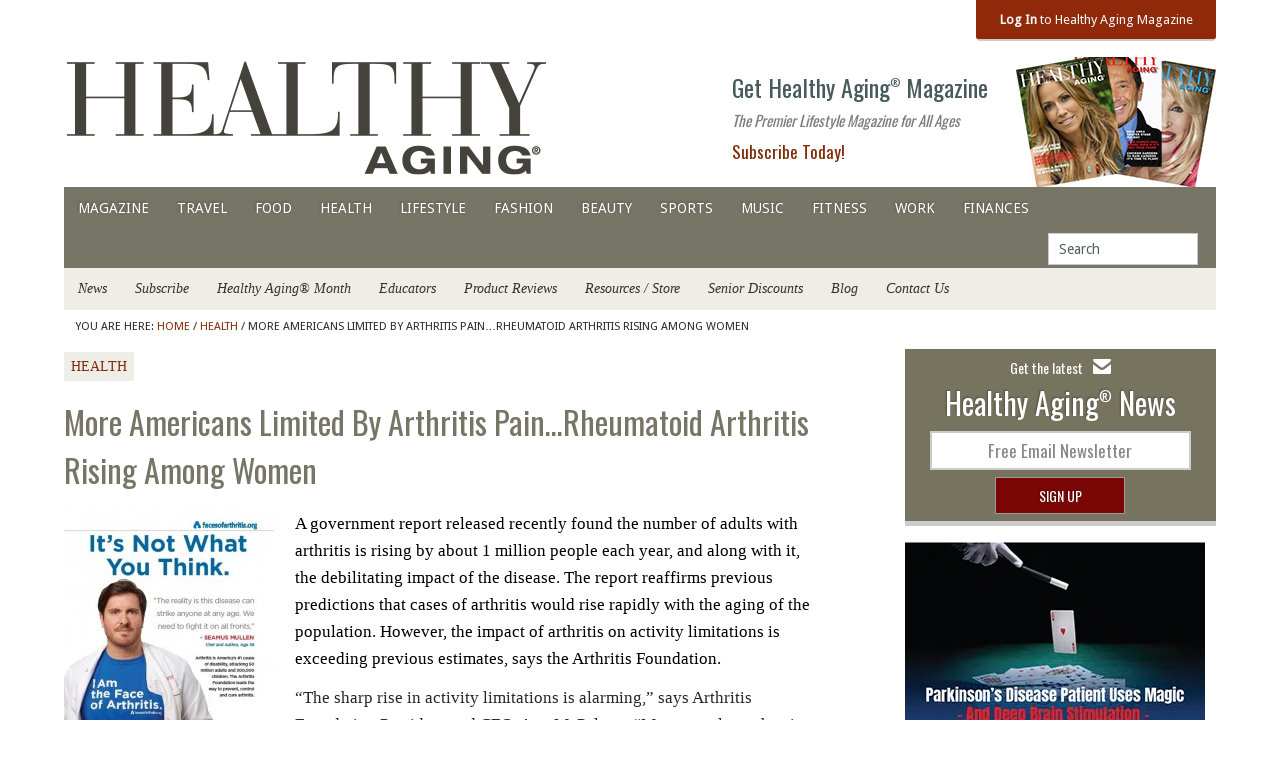

--- FILE ---
content_type: text/html; charset=UTF-8
request_url: https://healthyaging.net/health/rheumatoid-arthritis-rising-among-women/
body_size: 17375
content:
<!DOCTYPE html PUBLIC "-//W3C//DTD XHTML 1.0 Transitional//EN" "http://www.w3.org/TR/xhtml1/DTD/xhtml1-transitional.dtd">
<html xmlns="http://www.w3.org/1999/xhtml" lang="en-US" xml:lang="en-US">
<head profile="http://gmpg.org/xfn/11">
<meta http-equiv="Content-Type" content="text/html; charset=UTF-8" />
<title>More Americans Limited by Arthritis Pain...Rheumatoid Arthritis Rising Among Women - Healthy Aging®</title><meta name="viewport" content="width=device-width, initial-scale=1.0"/><meta name="facebook-domain-verification" content="xhdbf703p3u702fv9ivrv10rufbbiu" /><meta name='robots' content='index, follow, max-image-preview:large, max-snippet:-1, max-video-preview:-1' />
	<style>img:is([sizes="auto" i], [sizes^="auto," i]) { contain-intrinsic-size: 3000px 1500px }</style>
	
	<!-- This site is optimized with the Yoast SEO Premium plugin v26.8 (Yoast SEO v26.8) - https://yoast.com/product/yoast-seo-premium-wordpress/ -->
	<meta name="description" content="Evidence is not clear as to why rheumatoid arthritis is rising amoung women. Environmental factors may play a role" />
	<link rel="canonical" href="https://healthyaging.net/health/rheumatoid-arthritis-rising-among-women/" />
	<meta property="og:locale" content="en_US" />
	<meta property="og:type" content="article" />
	<meta property="og:title" content="More Americans Limited by Arthritis Pain...Rheumatoid Arthritis Rising Among Women" />
	<meta property="og:description" content="Evidence is not clear as to why rheumatoid arthritis is rising amoung women. Environmental factors may play a role" />
	<meta property="og:url" content="https://healthyaging.net/health/rheumatoid-arthritis-rising-among-women/" />
	<meta property="og:site_name" content="Healthy Aging®" />
	<meta property="article:publisher" content="https://www.facebook.com/HealthyAgingMagazine/" />
	<meta property="article:published_time" content="2013-08-25T14:30:07+00:00" />
	<meta property="article:modified_time" content="2014-02-06T17:42:06+00:00" />
	<meta property="og:image" content="https://healthyaging.net/wp-content/uploads/2014/02/arthritis-ad-jpeg.jpg" />
	<meta property="og:image:width" content="519" />
	<meta property="og:image:height" content="727" />
	<meta property="og:image:type" content="image/jpeg" />
	<meta name="author" content="Editor" />
	<meta name="twitter:label1" content="Written by" />
	<meta name="twitter:data1" content="Editor" />
	<meta name="twitter:label2" content="Est. reading time" />
	<meta name="twitter:data2" content="3 minutes" />
	<script type="application/ld+json" class="yoast-schema-graph">{"@context":"https://schema.org","@graph":[{"@type":"Article","@id":"https://healthyaging.net/health/rheumatoid-arthritis-rising-among-women/#article","isPartOf":{"@id":"https://healthyaging.net/health/rheumatoid-arthritis-rising-among-women/"},"author":{"name":"Editor","@id":"https://healthyaging.net/#/schema/person/5fbf063bf83925303a24f765d1742e5d"},"headline":"More Americans Limited by Arthritis Pain&#8230;Rheumatoid Arthritis Rising Among Women","datePublished":"2013-08-25T14:30:07+00:00","dateModified":"2014-02-06T17:42:06+00:00","mainEntityOfPage":{"@id":"https://healthyaging.net/health/rheumatoid-arthritis-rising-among-women/"},"wordCount":645,"publisher":{"@id":"https://healthyaging.net/#organization"},"image":{"@id":"https://healthyaging.net/health/rheumatoid-arthritis-rising-among-women/#primaryimage"},"thumbnailUrl":"https://healthyaging.net/wp-content/uploads/2014/02/arthritis-ad-jpeg.jpg","articleSection":["Health"],"inLanguage":"en-US"},{"@type":"WebPage","@id":"https://healthyaging.net/health/rheumatoid-arthritis-rising-among-women/","url":"https://healthyaging.net/health/rheumatoid-arthritis-rising-among-women/","name":"More Americans Limited by Arthritis Pain...Rheumatoid Arthritis Rising Among Women - Healthy Aging®","isPartOf":{"@id":"https://healthyaging.net/#website"},"primaryImageOfPage":{"@id":"https://healthyaging.net/health/rheumatoid-arthritis-rising-among-women/#primaryimage"},"image":{"@id":"https://healthyaging.net/health/rheumatoid-arthritis-rising-among-women/#primaryimage"},"thumbnailUrl":"https://healthyaging.net/wp-content/uploads/2014/02/arthritis-ad-jpeg.jpg","datePublished":"2013-08-25T14:30:07+00:00","dateModified":"2014-02-06T17:42:06+00:00","description":"Evidence is not clear as to why rheumatoid arthritis is rising amoung women. Environmental factors may play a role","breadcrumb":{"@id":"https://healthyaging.net/health/rheumatoid-arthritis-rising-among-women/#breadcrumb"},"inLanguage":"en-US","potentialAction":[{"@type":"ReadAction","target":["https://healthyaging.net/health/rheumatoid-arthritis-rising-among-women/"]}]},{"@type":"ImageObject","inLanguage":"en-US","@id":"https://healthyaging.net/health/rheumatoid-arthritis-rising-among-women/#primaryimage","url":"https://healthyaging.net/wp-content/uploads/2014/02/arthritis-ad-jpeg.jpg","contentUrl":"https://healthyaging.net/wp-content/uploads/2014/02/arthritis-ad-jpeg.jpg","width":519,"height":727},{"@type":"BreadcrumbList","@id":"https://healthyaging.net/health/rheumatoid-arthritis-rising-among-women/#breadcrumb","itemListElement":[{"@type":"ListItem","position":1,"name":"Home","item":"https://healthyaging.net/"},{"@type":"ListItem","position":2,"name":"More Americans Limited by Arthritis Pain&#8230;Rheumatoid Arthritis Rising Among Women"}]},{"@type":"WebSite","@id":"https://healthyaging.net/#website","url":"https://healthyaging.net/","name":"Healthy Aging®","description":"The premier lifestyle website for all ages","publisher":{"@id":"https://healthyaging.net/#organization"},"potentialAction":[{"@type":"SearchAction","target":{"@type":"EntryPoint","urlTemplate":"https://healthyaging.net/?s={search_term_string}"},"query-input":{"@type":"PropertyValueSpecification","valueRequired":true,"valueName":"search_term_string"}}],"inLanguage":"en-US"},{"@type":"Organization","@id":"https://healthyaging.net/#organization","name":"Healthy Aging®","url":"https://healthyaging.net/","logo":{"@type":"ImageObject","inLanguage":"en-US","@id":"https://healthyaging.net/#/schema/logo/image/","url":"https://healthyaging.net/wp-content/uploads/2014/09/HA-LOGO-NS.jpg","contentUrl":"https://healthyaging.net/wp-content/uploads/2014/09/HA-LOGO-NS.jpg","width":585,"height":147,"caption":"Healthy Aging®"},"image":{"@id":"https://healthyaging.net/#/schema/logo/image/"},"sameAs":["https://www.facebook.com/HealthyAgingMagazine/","https://x.com/healthyagingnet","https://www.instagram.com/healthyagingnet/"]},{"@type":"Person","@id":"https://healthyaging.net/#/schema/person/5fbf063bf83925303a24f765d1742e5d","name":"Editor","url":"https://healthyaging.net/author/editor/"}]}</script>
	<!-- / Yoast SEO Premium plugin. -->


<link rel="alternate" type="application/rss+xml" title="Healthy Aging® &raquo; Feed" href="https://healthyaging.net/feed/" />
<link rel="alternate" type="application/rss+xml" title="Healthy Aging® &raquo; Comments Feed" href="https://healthyaging.net/comments/feed/" />
<script type="text/javascript">
/* <![CDATA[ */
window._wpemojiSettings = {"baseUrl":"https:\/\/s.w.org\/images\/core\/emoji\/15.0.3\/72x72\/","ext":".png","svgUrl":"https:\/\/s.w.org\/images\/core\/emoji\/15.0.3\/svg\/","svgExt":".svg","source":{"concatemoji":"https:\/\/healthyaging.net\/wp-includes\/js\/wp-emoji-release.min.js?ver=7a6b80fd82316bca30a7bda308c65f16"}};
/*! This file is auto-generated */
!function(i,n){var o,s,e;function c(e){try{var t={supportTests:e,timestamp:(new Date).valueOf()};sessionStorage.setItem(o,JSON.stringify(t))}catch(e){}}function p(e,t,n){e.clearRect(0,0,e.canvas.width,e.canvas.height),e.fillText(t,0,0);var t=new Uint32Array(e.getImageData(0,0,e.canvas.width,e.canvas.height).data),r=(e.clearRect(0,0,e.canvas.width,e.canvas.height),e.fillText(n,0,0),new Uint32Array(e.getImageData(0,0,e.canvas.width,e.canvas.height).data));return t.every(function(e,t){return e===r[t]})}function u(e,t,n){switch(t){case"flag":return n(e,"\ud83c\udff3\ufe0f\u200d\u26a7\ufe0f","\ud83c\udff3\ufe0f\u200b\u26a7\ufe0f")?!1:!n(e,"\ud83c\uddfa\ud83c\uddf3","\ud83c\uddfa\u200b\ud83c\uddf3")&&!n(e,"\ud83c\udff4\udb40\udc67\udb40\udc62\udb40\udc65\udb40\udc6e\udb40\udc67\udb40\udc7f","\ud83c\udff4\u200b\udb40\udc67\u200b\udb40\udc62\u200b\udb40\udc65\u200b\udb40\udc6e\u200b\udb40\udc67\u200b\udb40\udc7f");case"emoji":return!n(e,"\ud83d\udc26\u200d\u2b1b","\ud83d\udc26\u200b\u2b1b")}return!1}function f(e,t,n){var r="undefined"!=typeof WorkerGlobalScope&&self instanceof WorkerGlobalScope?new OffscreenCanvas(300,150):i.createElement("canvas"),a=r.getContext("2d",{willReadFrequently:!0}),o=(a.textBaseline="top",a.font="600 32px Arial",{});return e.forEach(function(e){o[e]=t(a,e,n)}),o}function t(e){var t=i.createElement("script");t.src=e,t.defer=!0,i.head.appendChild(t)}"undefined"!=typeof Promise&&(o="wpEmojiSettingsSupports",s=["flag","emoji"],n.supports={everything:!0,everythingExceptFlag:!0},e=new Promise(function(e){i.addEventListener("DOMContentLoaded",e,{once:!0})}),new Promise(function(t){var n=function(){try{var e=JSON.parse(sessionStorage.getItem(o));if("object"==typeof e&&"number"==typeof e.timestamp&&(new Date).valueOf()<e.timestamp+604800&&"object"==typeof e.supportTests)return e.supportTests}catch(e){}return null}();if(!n){if("undefined"!=typeof Worker&&"undefined"!=typeof OffscreenCanvas&&"undefined"!=typeof URL&&URL.createObjectURL&&"undefined"!=typeof Blob)try{var e="postMessage("+f.toString()+"("+[JSON.stringify(s),u.toString(),p.toString()].join(",")+"));",r=new Blob([e],{type:"text/javascript"}),a=new Worker(URL.createObjectURL(r),{name:"wpTestEmojiSupports"});return void(a.onmessage=function(e){c(n=e.data),a.terminate(),t(n)})}catch(e){}c(n=f(s,u,p))}t(n)}).then(function(e){for(var t in e)n.supports[t]=e[t],n.supports.everything=n.supports.everything&&n.supports[t],"flag"!==t&&(n.supports.everythingExceptFlag=n.supports.everythingExceptFlag&&n.supports[t]);n.supports.everythingExceptFlag=n.supports.everythingExceptFlag&&!n.supports.flag,n.DOMReady=!1,n.readyCallback=function(){n.DOMReady=!0}}).then(function(){return e}).then(function(){var e;n.supports.everything||(n.readyCallback(),(e=n.source||{}).concatemoji?t(e.concatemoji):e.wpemoji&&e.twemoji&&(t(e.twemoji),t(e.wpemoji)))}))}((window,document),window._wpemojiSettings);
/* ]]> */
</script>
<link rel='stylesheet' id='healthy-aging-theme-css' href='https://healthyaging.net/wp-content/themes/healthy-aging-theme/style.css?ver=2.4.2' type='text/css' media='all' />
<style id='wp-emoji-styles-inline-css' type='text/css'>

	img.wp-smiley, img.emoji {
		display: inline !important;
		border: none !important;
		box-shadow: none !important;
		height: 1em !important;
		width: 1em !important;
		margin: 0 0.07em !important;
		vertical-align: -0.1em !important;
		background: none !important;
		padding: 0 !important;
	}
</style>
<link rel='stylesheet' id='dashicons-css' href='https://healthyaging.net/wp-includes/css/dashicons.min.css?ver=7a6b80fd82316bca30a7bda308c65f16' type='text/css' media='all' />
<link rel='stylesheet' id='boot-css' href='https://healthyaging.net/wp-content/plugins/subscriptiondna/template/boot.css?ver=7a6b80fd82316bca30a7bda308c65f16' type='text/css' media='all' />
<link rel='stylesheet' id='wooslider-flexslider-css' href='https://healthyaging.net/wp-content/plugins/wooslider/assets/css/flexslider.css?ver=2.0.1' type='text/css' media='all' />
<link rel='stylesheet' id='wooslider-common-css' href='https://healthyaging.net/wp-content/plugins/wooslider/assets/css/style.css?ver=2.0.1' type='text/css' media='all' />
<link rel='stylesheet' id='custom-stylesheet-css' href='https://healthyaging.net/wp-content/themes/healthy-aging-theme/web-fonts-ha/web-fonts-ha.css?ver=7a6b80fd82316bca30a7bda308c65f16' type='text/css' media='all' />
<link rel='stylesheet' id='simple-social-icons-font-css' href='https://healthyaging.net/wp-content/plugins/simple-social-icons/css/style.css?ver=4.0.0' type='text/css' media='all' />
<link rel='stylesheet' id='addthis_all_pages-css' href='https://healthyaging.net/wp-content/plugins/addthis-follow/frontend/build/addthis_wordpress_public.min.css?ver=7a6b80fd82316bca30a7bda308c65f16' type='text/css' media='all' />
<script type="text/javascript" src="https://healthyaging.net/wp-includes/js/jquery/jquery.min.js?ver=3.7.1" id="jquery-core-js"></script>
<script type="text/javascript" src="https://healthyaging.net/wp-includes/js/jquery/jquery-migrate.min.js?ver=3.4.1" id="jquery-migrate-js"></script>
<!--[if lt IE 9]>
<script type="text/javascript" src="https://healthyaging.net/wp-content/themes/genesis/lib/js/html5shiv.min.js?ver=3.7.3" id="html5shiv-js"></script>
<![endif]-->
<link rel="https://api.w.org/" href="https://healthyaging.net/wp-json/" /><link rel="alternate" title="JSON" type="application/json" href="https://healthyaging.net/wp-json/wp/v2/posts/1116" /><link rel="EditURI" type="application/rsd+xml" title="RSD" href="https://healthyaging.net/xmlrpc.php?rsd" />

<link rel='shortlink' href='https://healthyaging.net/?p=1116' />
<link rel="alternate" title="oEmbed (JSON)" type="application/json+oembed" href="https://healthyaging.net/wp-json/oembed/1.0/embed?url=https%3A%2F%2Fhealthyaging.net%2Fhealth%2Frheumatoid-arthritis-rising-among-women%2F" />
<link rel="alternate" title="oEmbed (XML)" type="text/xml+oembed" href="https://healthyaging.net/wp-json/oembed/1.0/embed?url=https%3A%2F%2Fhealthyaging.net%2Fhealth%2Frheumatoid-arthritis-rising-among-women%2F&#038;format=xml" />
        <style type="text/css" id="pf-main-css">
            
				@media screen {
					.printfriendly {
						z-index: 1000; position: relative
					}
					.printfriendly a, .printfriendly a:link, .printfriendly a:visited, .printfriendly a:hover, .printfriendly a:active {
						font-weight: 600;
						cursor: pointer;
						text-decoration: none;
						border: none;
						-webkit-box-shadow: none;
						-moz-box-shadow: none;
						box-shadow: none;
						outline:none;
						font-size: 14px !important;
						color: #3AAA11 !important;
					}
					.printfriendly.pf-alignleft {
						float: left;
					}
					.printfriendly.pf-alignright {
						float: right;
					}
					.printfriendly.pf-aligncenter {
						justify-content: center;
						display: flex; align-items: center;
					}
				}

				.pf-button-img {
					border: none;
					-webkit-box-shadow: none;
					-moz-box-shadow: none;
					box-shadow: none;
					padding: 0;
					margin: 0;
					display: inline;
					vertical-align: middle;
				}

				img.pf-button-img + .pf-button-text {
					margin-left: 6px;
				}

				@media print {
					.printfriendly {
						display: none;
					}
				}
				        </style>

            
        <style type="text/css" id="pf-excerpt-styles">
          .pf-button.pf-button-excerpt {
              display: none;
           }
        </style>

                    <!--<link rel="stylesheet" href='/wp-content/plugins/subscriptiondna' />  minified Bootstrap  -->
                    <style>
                        </style>
            <link rel="icon" href="https://healthyaging.net/wp-content/themes/healthy-aging-theme/images/favicon.ico" />
<script type='text/javascript'>
var googletag = googletag || {};
googletag.cmd = googletag.cmd || [];
(function() {
var gads = document.createElement('script');
gads.async = true;
gads.type = 'text/javascript';
var useSSL = 'https:' == document.location.protocol;
gads.src = (useSSL ? 'https:' : 'http:') + 
'//www.googletagservices.com/tag/js/gpt.js';
var node = document.getElementsByTagName('script')[0];
node.parentNode.insertBefore(gads, node);
})();
</script>

<script type='text/javascript'>
googletag.cmd.push(function() {
googletag.defineSlot('/56745891/Healthy_Aging_Box_Ad_Food_Page', [300, 250], 'div-gpt-ad-1391873121682-0').addService(googletag.pubads());
googletag.defineSlot('/56745891/Healthy_Aging_Box_Ad_Magazine_Page', [300, 250], 'div-gpt-ad-1391873121682-1').addService(googletag.pubads());
googletag.defineSlot('/56745891/Healthy_Aging_Box_Ad_Other_Pages', [300, 250], 'div-gpt-ad-1391873121682-2').addService(googletag.pubads());
googletag.defineSlot('/56745891/Healthy_Aging_Box_Ad_Travel_Page', [300, 250], 'div-gpt-ad-1391873121682-3').addService(googletag.pubads());
googletag.defineSlot('/56745891/Healthy_Aging_Box_Home_Page', [300, 250], 'div-gpt-ad-1391873121682-4').addService(googletag.pubads());
googletag.defineSlot('/56745891/Healthy_Aging_Home_Page', [728, 90], 'div-gpt-ad-1391873121682-5').addService(googletag.pubads());
googletag.pubads().enableSingleRequest();
googletag.enableServices();
});
</script>

<script async src="https://www.googletagmanager.com/gtag/js?id=G-NGXBG21CED"></script>
<script>
  window.dataLayer = window.dataLayer || [];
  function gtag(){dataLayer.push(arguments);}
  gtag('js', new Date());
  gtag('config', 'G-NGXBG21CED');
</script>
<style type="text/css" media="screen">body{position:relative}#dynamic-to-top{display:none;overflow:hidden;width:auto;z-index:90;position:fixed;bottom:20px;left:20px;top:auto;right:auto;font-family:sans-serif;font-size:0.9em;color:#fff;text-decoration:none;text-shadow:0 1px 0 #635f5f;font-weight:bold;padding:9px 17px;border:1px solid #c5c5c5;background:#899c9f;-webkit-background-origin:border;-moz-background-origin:border;-icab-background-origin:border;-khtml-background-origin:border;-o-background-origin:border;background-origin:border;-webkit-background-clip:padding-box;-moz-background-clip:padding-box;-icab-background-clip:padding-box;-khtml-background-clip:padding-box;-o-background-clip:padding-box;background-clip:padding-box;-webkit-box-shadow:0 1px 3px rgba( 0, 0, 0, 0.4 ), inset 0 0 0 1px rgba( 0, 0, 0, 0.2 ), inset 0 1px 0 rgba( 255, 255, 255, .4 ), inset 0 10px 10px rgba( 255, 255, 255, .1 );-ms-box-shadow:0 1px 3px rgba( 0, 0, 0, 0.4 ), inset 0 0 0 1px rgba( 0, 0, 0, 0.2 ), inset 0 1px 0 rgba( 255, 255, 255, .4 ), inset 0 10px 10px rgba( 255, 255, 255, .1 );-moz-box-shadow:0 1px 3px rgba( 0, 0, 0, 0.4 ), inset 0 0 0 1px rgba( 0, 0, 0, 0.2 ), inset 0 1px 0 rgba( 255, 255, 255, .4 ), inset 0 10px 10px rgba( 255, 255, 255, .1 );-o-box-shadow:0 1px 3px rgba( 0, 0, 0, 0.4 ), inset 0 0 0 1px rgba( 0, 0, 0, 0.2 ), inset 0 1px 0 rgba( 255, 255, 255, .4 ), inset 0 10px 10px rgba( 255, 255, 255, .1 );-khtml-box-shadow:0 1px 3px rgba( 0, 0, 0, 0.4 ), inset 0 0 0 1px rgba( 0, 0, 0, 0.2 ), inset 0 1px 0 rgba( 255, 255, 255, .4 ), inset 0 10px 10px rgba( 255, 255, 255, .1 );-icab-box-shadow:0 1px 3px rgba( 0, 0, 0, 0.4 ), inset 0 0 0 1px rgba( 0, 0, 0, 0.2 ), inset 0 1px 0 rgba( 255, 255, 255, .4 ), inset 0 10px 10px rgba( 255, 255, 255, .1 );box-shadow:0 1px 3px rgba( 0, 0, 0, 0.4 ), inset 0 0 0 1px rgba( 0, 0, 0, 0.2 ), inset 0 1px 0 rgba( 255, 255, 255, .4 ), inset 0 10px 10px rgba( 255, 255, 255, .1 );-webkit-border-radius:0px;-moz-border-radius:0px;-icab-border-radius:0px;-khtml-border-radius:0px;border-radius:0px}#dynamic-to-top:hover{background:#52b8d9;background:#899c9f -webkit-gradient( linear, 0% 0%, 0% 100%, from( rgba( 255, 255, 255, .2 ) ), to( rgba( 0, 0, 0, 0 ) ) );background:#899c9f -webkit-linear-gradient( top, rgba( 255, 255, 255, .2 ), rgba( 0, 0, 0, 0 ) );background:#899c9f -khtml-linear-gradient( top, rgba( 255, 255, 255, .2 ), rgba( 0, 0, 0, 0 ) );background:#899c9f -moz-linear-gradient( top, rgba( 255, 255, 255, .2 ), rgba( 0, 0, 0, 0 ) );background:#899c9f -o-linear-gradient( top, rgba( 255, 255, 255, .2 ), rgba( 0, 0, 0, 0 ) );background:#899c9f -ms-linear-gradient( top, rgba( 255, 255, 255, .2 ), rgba( 0, 0, 0, 0 ) );background:#899c9f -icab-linear-gradient( top, rgba( 255, 255, 255, .2 ), rgba( 0, 0, 0, 0 ) );background:#899c9f linear-gradient( top, rgba( 255, 255, 255, .2 ), rgba( 0, 0, 0, 0 ) );cursor:pointer}#dynamic-to-top:active{background:#899c9f;background:#899c9f -webkit-gradient( linear, 0% 0%, 0% 100%, from( rgba( 0, 0, 0, .3 ) ), to( rgba( 0, 0, 0, 0 ) ) );background:#899c9f -webkit-linear-gradient( top, rgba( 0, 0, 0, .1 ), rgba( 0, 0, 0, 0 ) );background:#899c9f -moz-linear-gradient( top, rgba( 0, 0, 0, .1 ), rgba( 0, 0, 0, 0 ) );background:#899c9f -khtml-linear-gradient( top, rgba( 0, 0, 0, .1 ), rgba( 0, 0, 0, 0 ) );background:#899c9f -o-linear-gradient( top, rgba( 0, 0, 0, .1 ), rgba( 0, 0, 0, 0 ) );background:#899c9f -ms-linear-gradient( top, rgba( 0, 0, 0, .1 ), rgba( 0, 0, 0, 0 ) );background:#899c9f -icab-linear-gradient( top, rgba( 0, 0, 0, .1 ), rgba( 0, 0, 0, 0 ) );background:#899c9f linear-gradient( top, rgba( 0, 0, 0, .1 ), rgba( 0, 0, 0, 0 ) )}#dynamic-to-top,#dynamic-to-top:active,#dynamic-to-top:focus,#dynamic-to-top:hover{outline:none}#dynamic-to-top span{display:block;overflow:hidden;width:14px;height:12px;background:url( https://healthyaging.net/wp-content/plugins/dynamic-to-top/css/images/up.png )no-repeat center center}</style><style type="text/css" id="custom-background-css">
body.custom-background { background-color: #ffffff; }
</style>
			<style type="text/css" id="wp-custom-css">
			.page-id-13859 #wrap {
	max-width:100%;
}


.tradeshow #header, .tradeshow .top-magazine-log-in-container, .tradeshow #nav, .tradeshow #subnav, .tradeshow .breadcrumb, .tradeshow .entry-title, .tradeshow #footer-widgetized, .tradeshow #footer, .tradeshow #copyright, .tradeshow .printfriendly, .tradeshow .searchform{
	display:none;
	
	
}

.tradeshow .gform_wrapper{
	padding:5% 10%;
/* 	border:2px solid #8f290a; */
	
	
}
@media screen and (max-width: 600px) {
.tradeshow h3 {

	font-size:28px!important;
}
}
.tradeshow .gform_wrapper .gfield_label {
	font-size:25px;
}
.tradeshow .gform-field-label--type-sub{
		font-size:20px!important;
}
.tradeshow input {
		font-size:25px;
	padding:1rem;
}
.tradeshow .page .entry-content {
	border:none;
	padding:0;
}

.tradeshow #content div.gform_wrapper input[type="submit"] {
margin-top:2rem;
	display:block!important;
	margin:2rem auto!important;
		background:#8f290a;
	width:100%;
	font-size:30px;
	padding:1rem 8rem!important;
		float:none!important;
}
.tradeshow #content div.gform_wrapper input[type="submit"]:hover {
	background:#515151;
}

.tradeshow .gform_wrapper .gform_footer input.button, .gform_wrapper .gform_footer input[type=submit]{
	float:none!important;
}
.tradeshow .entry-content {
	line-height:1.3;
}

.tradeshow .ginput_container_radio {

	display:block!important;
	line-height:1.6;
	float:none!important;
}
//not working
.tradeshow .gfield_consent_label {
		display:block!important;
	line-height:1.6;
	float:none!important;
		width:75px;outline:1px solid red;
	
}
.tradeshow #field_7_7, .tradeshow #field_7_5{
	padding:.5rem;
	border:2px solid #ccc;
}
.tradeshow #field_7_5 .gfield_label_before_complex{
	font-size:16px!important;
}
.tradeshow input, .tradeshow select, .tradeshow textarea {
	width: auto;
}
.tradeshow #content div.gform_wrapper .ginput_complex label{
	font-size:18px!important;
margin-bottom:1rem!important;
}
.tradeshow .ginput_container_radio .gfield-choice-input{
	width:75px;
}
.tradeshow .gfield_description{
	padding:1rem;
	border:none;
	font-size:20px!important;
}
.tradeshow .gform_wrapper.gravity-theme .gfield_consent_description {
	border:none;
	
}



.widget-press-release h2, .widget-press-release p {
	color:#fff!important;
	
}

.widget-press-release h2 a, .widget-press-release h2 p {
	color:#fff!important;
	
}
form.paypal-button-image {
	max-width:180px;
	display:block;
	float:right;
margin-top:-2.2em!important;
}
.paypal-button-image input {
	
		border:none!important;
}
.paypal-button-image input:hover {
	cursor:pointer!important;
		border:1px solid #e9e9e9!important;
}		</style>
		</head>
<body class="post-template-default single single-post postid-1116 single-format-standard custom-background header-image content-sidebar"><div data-rocket-location-hash="fd3796bdc5db4dbc127e326d052ae27b" class="ad-before-header widget-area"></div><div data-rocket-location-hash="ab10cbf9255947d491ec9c3087a31260" id="wrap"><div data-rocket-location-hash="ecfe2c6d296fbd8a4ba808ac988703fe" class="top-magazine-log-in-container"><span class="top-magazine-log-in"><a href="http://healthyaging.net/magazine" target="blank"><strong>Log In</strong> to Healthy Aging Magazine</a><span></div><div data-rocket-location-hash="df478da4575927bc1178d5d7becb7d0f" id="header"><div data-rocket-location-hash="ed725948df71e03efe6e0642677d07b0" class="wrap"><div id="title-area"><p id="title"><a href="https://healthyaging.net/" title="Healthy Aging®"><img src="https://healthyaging.net/wp-content/themes/healthy-aging-theme/images/healthy-aging-logo-v3.png" title="Healthy Aging®" alt="Healthy Aging®"/></a></p><p id="description">The premier lifestyle website for all ages</p></div><div class="widget-area header-widget-area"><div id="black-studio-tinymce-7" class="widget-odd widget-first widget-1 ha-magazine-sub-box widget widget_black_studio_tinymce"><div class="widget-wrap"><div class="textwidget"><h2 style="text-align: left;"><a title="Subscribe Healthy Aging Magazine" href="https://healthyaging.net/subscribe-healthy-aging-magazine/">Get Healthy Aging<span class="trade">®</span> Magazine </a> <img class="size-medium wp-image-2248 alignright" src="https://healthyaging.net/wp-content/uploads/2014/07/Photo-Fan-Sheryl-Small-.jpg" alt="Photo Fan Sheryl Small" width="200" height="141" /></h2>
<p class="subscribe-tag">The Premier Lifestyle Magazine for All Ages</p>
<p class="subscribe-link"><a title="Subscribe Healthy Aging Magazine" href="https://healthyaging.net/subscribe/">Subscribe Today!</a></p>
</div></div></div>
<div id="simple-social-icons-3" class="widget-even widget-last widget-2 widget simple-social-icons"><div class="widget-wrap"></div></div>
</div></div></div><div id="nav"><div data-rocket-location-hash="8d8cfd7454b3b165d94b234e6ffe9397" class="wrap"><ul id="menu-primary-navigation" class="menu genesis-nav-menu menu-primary"><li id="menu-item-703" class="menu-item menu-item-type-taxonomy menu-item-object-category menu-item-703"><a href="https://healthyaging.net/category/healthy-aging-magazine/">Magazine</a></li>
<li id="menu-item-651" class="menu-item menu-item-type-taxonomy menu-item-object-category menu-item-651"><a href="https://healthyaging.net/category/travel/">Travel</a></li>
<li id="menu-item-647" class="menu-item menu-item-type-taxonomy menu-item-object-category menu-item-647"><a href="https://healthyaging.net/category/food/">Food</a></li>
<li id="menu-item-998" class="menu-item menu-item-type-taxonomy menu-item-object-category current-post-ancestor current-menu-parent current-post-parent menu-item-998"><a href="https://healthyaging.net/category/health/">Health</a></li>
<li id="menu-item-648" class="menu-item menu-item-type-taxonomy menu-item-object-category menu-item-648"><a href="https://healthyaging.net/category/healthy-lifestyle/">Lifestyle</a></li>
<li id="menu-item-788" class="menu-item menu-item-type-taxonomy menu-item-object-category menu-item-788"><a href="https://healthyaging.net/category/fashion/">Fashion</a></li>
<li id="menu-item-1499" class="menu-item menu-item-type-taxonomy menu-item-object-category menu-item-1499"><a href="https://healthyaging.net/category/beauty/">Beauty</a></li>
<li id="menu-item-650" class="menu-item menu-item-type-taxonomy menu-item-object-category menu-item-650"><a href="https://healthyaging.net/category/sports/">Sports</a></li>
<li id="menu-item-649" class="menu-item menu-item-type-taxonomy menu-item-object-category menu-item-649"><a href="https://healthyaging.net/category/music/">Music</a></li>
<li id="menu-item-645" class="menu-item menu-item-type-taxonomy menu-item-object-category menu-item-645"><a href="https://healthyaging.net/category/fitness/">Fitness</a></li>
<li id="menu-item-652" class="menu-item menu-item-type-taxonomy menu-item-object-category menu-item-652"><a href="https://healthyaging.net/category/work/">Work</a></li>
<li id="menu-item-644" class="menu-item menu-item-type-taxonomy menu-item-object-category menu-item-644"><a href="https://healthyaging.net/category/finances/">Finances</a></li>
<li class="right search"><form method="get" class="searchform search-form" action="https://healthyaging.net/" role="search" ><input type="text" value="Search" name="s" class="s search-input" onfocus="if (&#039;Search&#039; === this.value) {this.value = &#039;&#039;;}" onblur="if (&#039;&#039; === this.value) {this.value = &#039;Search&#039;;}" /><input type="submit" class="searchsubmit search-submit" value="Search" /></form></li></ul></div></div><div data-rocket-location-hash="35cf5476e91fb8eedd73b64e7f92ad2b" id="subnav"><div data-rocket-location-hash="4d74621ed93541de64a3678cf5a65ef0" class="wrap"><ul id="menu-secondary-navigation" class="menu genesis-nav-menu menu-secondary"><li id="menu-item-790" class="menu-item menu-item-type-taxonomy menu-item-object-category menu-item-790"><a href="https://healthyaging.net/category/news/">News</a></li>
<li id="menu-item-13333" class="menu-item menu-item-type-post_type menu-item-object-page menu-item-13333"><a href="https://healthyaging.net/subscribe/">Subscribe</a></li>
<li id="menu-item-668" class="menu-item menu-item-type-post_type menu-item-object-page menu-item-668"><a href="https://healthyaging.net/september-healthy-aging-month/">Healthy Aging® Month</a></li>
<li id="menu-item-667" class="menu-item menu-item-type-post_type menu-item-object-page menu-item-667"><a href="https://healthyaging.net/educators/">Educators</a></li>
<li id="menu-item-846" class="menu-item menu-item-type-taxonomy menu-item-object-category menu-item-846"><a href="https://healthyaging.net/category/product-reviews/">Product Reviews</a></li>
<li id="menu-item-673" class="menu-item menu-item-type-post_type menu-item-object-page menu-item-673"><a href="https://healthyaging.net/healthy-aging-store/">Resources / Store</a></li>
<li id="menu-item-9849" class="menu-item menu-item-type-taxonomy menu-item-object-category menu-item-9849"><a href="https://healthyaging.net/category/senior-discounts/">Senior Discounts</a></li>
<li id="menu-item-1502" class="menu-item menu-item-type-taxonomy menu-item-object-category menu-item-1502"><a href="https://healthyaging.net/category/blog/">Blog</a></li>
<li id="menu-item-489" class="menu-item menu-item-type-post_type menu-item-object-page menu-item-489"><a href="https://healthyaging.net/contact-healthy-aging/">Contact Us</a></li>
</ul></div></div><div class='breadcrumb'>You are here: <a href="https://healthyaging.net/"><span>Home</span></a> / <a href="https://healthyaging.net/category/health/"><span>Health</span></a> / More Americans Limited by Arthritis Pain&#8230;Rheumatoid Arthritis Rising Among Women</div><div data-rocket-location-hash="0a9f4f04b802e38470aca636550ca9c9" class="search-for-mobile"><div data-rocket-location-hash="32b3391dbe4cf64586c677207c26a37c" id="search-2" class="widget-odd widget-last widget-first widget-1 widget widget_search"><div class="widget-wrap"><form method="get" class="searchform search-form" action="https://healthyaging.net/" role="search" ><input type="text" value="Search" name="s" class="s search-input" onfocus="if (&#039;Search&#039; === this.value) {this.value = &#039;&#039;;}" onblur="if (&#039;&#039; === this.value) {this.value = &#039;Search&#039;;}" /><input type="submit" class="searchsubmit search-submit" value="Search" /></form></div></div></div><div data-rocket-location-hash="7a4cad0cc841a462b0135c1753c3d0a5" id="inner"><div data-rocket-location-hash="5682869e9b6ff2ee2400c16c4c8f8c05" id="content-sidebar-wrap"><div id="content" class="hfeed"><div class="post-meta"><span class="categories"><a href="https://healthyaging.net/category/health/" rel="category tag">Health</a></span></div><h1 class="entry-title">More Americans Limited by Arthritis Pain&#8230;Rheumatoid Arthritis Rising Among Women</h1> 
<div class="post-1116 post type-post status-publish format-standard has-post-thumbnail hentry category-health entry"><div class="entry-content"><div class="at-above-post addthis_tool" data-url="https://healthyaging.net/health/rheumatoid-arthritis-rising-among-women/"></div><div class="pf-content"><p><span style="color: #000000;"><img decoding="async" class="alignleft size-medium wp-image-1826" alt="Arthritis" src="https://healthyaging.net/wp-content/uploads/2014/02/arthritis-ad-jpeg-214x300.jpg" width="214" height="300" srcset="https://healthyaging.net/wp-content/uploads/2014/02/arthritis-ad-jpeg-214x300.jpg 214w, https://healthyaging.net/wp-content/uploads/2014/02/arthritis-ad-jpeg-71x100.jpg 71w, https://healthyaging.net/wp-content/uploads/2014/02/arthritis-ad-jpeg-499x700.jpg 499w, https://healthyaging.net/wp-content/uploads/2014/02/arthritis-ad-jpeg.jpg 519w" sizes="(max-width: 214px) 100vw, 214px" />A government report released recently found the number of adults with arthritis is rising by about 1 million people each year, and along with it, the debilitating impact of the disease. The report reaffirms previous predictions that cases of arthritis would rise rapidly with the aging of the population. However, the impact of arthritis on activity limitations is exceeding previous estimates, says the Arthritis Foundation.</span></p>
<p>“The sharp rise in activity limitations is alarming,” says Arthritis Foundation President and CEO, Ann M. Palmer. “More people are hurting when they walk and climb the stairs, and they may be curbing activities they love due to severe pain and limited mobility caused by the disease. We must reverse this trend by investing more dollars in research to find a cure for arthritis and providing health intervention programs to help people be more active today.”</p>
<p>&nbsp;</p>
<p>According to the Centers for Disease Control and Prevention study, arthritis affects the daily activities of about 23 million adults, up from 21 million during 2007-2009, and not far from the projection of 25 million that wasn’t expected until 2030.</p>
<p>The report also confirms the disease is common, impacting about 23 percent of the adult population. The 2013 report shows that the number of adults with doctor-diagnosed arthritis climbed from roughly 50 million to 53 million over the last three years. Arthritis also carries a heavy financial burden, costing the U.S. economy $128 billion annually.</p>
<p>“The number of U.S. adults with arthritis is increasing. This amounts to an average increase of approximately 2,400 individuals per day,” says Dr. Wayne H. Giles, Director of the Division of Population Health at the CDC. “Because arthritis occurs so often with other conditions like diabetes and heart disease, arthritis limitations may be interfering with the recommended management of those conditions, especially in regards to physical activity.”</p>
<p><strong>Among the report’s findings from 2010-2012:</strong></p>
<p>Arthritis impacts daily activities of:</p>
<ul>
<li>Roughly one in 10 adults in the U.S.</li>
<li>Nearly half of all adults with arthritis</li>
<li>More than 15 percent of obese adults</li>
<li>More than a quarter of adults with heart disease or diabetes</li>
</ul>
<p>Arthritis commonly co-occurs with obesity, heart disease and diabetes:</p>
<ul>
<li>Half of all adults with heart disease or diabetes have arthritis</li>
<li>One-third of obese adults have arthritis</li>
</ul>
<p><span style="color: #000000;">After four decades on the decline, rheumatoid arthritis is on the upswing among women in the United States. That&#8217;s the finding presented by Mayo Clinic investigators at the annual meeting of the American College of Rheumatology/Association of Rheumatology Health Professionals in San Francisco.</span></p>
<p><span style="color: #000000;">&#8220;This is a significant finding and an indicator that more research needs to be done to better understand the causes and treatment of this devastating disease,&#8221; says Sherine Gabriel, M.D., Mayo Clinic rheumatologist and lead investigator on the study.</span></p>
<p><span style="color: #000000;">From 1955 to 1994, the incidence of rheumatoid arthritis had continually been on the decline. That apparently changed beginning in the mid-1990s. When Mayo researchers analyzed patient data from early 1995 to the start of 2005, they found that both the incidence and prevalence (percentage) of the condition were rising.</span></p>
<p><span style="color: #000000;">Compared to the previous decade when approximately 36 women out of every 100,000 developed rheumatoid arthritis each year, the new study showed a jump to 54 women in the more recent decade. The incidence for men remained at about 29 per 100,000. Overall, the percentage of the entire population with the condition rose from 0.85 percent to 0.95 percent.</span></p>
<p><span style="color: #000000;">Researchers say it&#8217;s not clear why this is happening, but an environmental factor may have a role in the shifting incidence and prevalence among women.</span></p>
<p><span style="color: #000000;">The study included 350 adult patients from Olmsted County, MN, whose average age was 56.5 years. The majority, 69 percent, were women. </span></p>
<p><span style="color: #000000;">How do you know if you will get arthritis? Are there tests and physical cues you should be aware of to determine if you will or have arthritis? <a title="Arthritis Foundation" href="http://www.arthritis.org/" target="_blank">The Arthritis Foundation </a>offers excellent information and resources.</span></p>
<p><span style="color: #000000;"> <i>Sources: <a title="Mayo Clinic" href="http://www.mayoclinic.com/" target="_blank">Mayo Clinic</a>, <a title="Arthritis Foundation" href="http://www.arthritis.org/" target="_blank">Arthritis Foundation</a></i></span></p>
<div class="printfriendly pf-button pf-button-content pf-alignleft">
                    <a href="#" rel="nofollow" onclick="window.print(); return false;" title="Printer Friendly, PDF & Email">
                    <img decoding="async" class="pf-button-img" src="https://cdn.printfriendly.com/buttons/printfriendly-pdf-button.png" alt="Print Friendly, PDF & Email" style="width: 112px;height: 24px;"  />
                    </a>
                </div></div><!-- AddThis Advanced Settings above via filter on the_content --><!-- AddThis Advanced Settings below via filter on the_content --><!-- AddThis Advanced Settings generic via filter on the_content --><!-- AddThis Share Buttons above via filter on the_content --><!-- AddThis Share Buttons below via filter on the_content --><div class="at-below-post addthis_tool" data-url="https://healthyaging.net/health/rheumatoid-arthritis-rising-among-women/"></div><!-- AddThis Share Buttons generic via filter on the_content --></div><div class="custom-related-posts-widget widget-area"><div id="yarpp_widget-4" class="widget-odd widget-last widget-first widget-1 widget widget_yarpp_widget"><div class="widget-wrap"><div class='yarpp yarpp-related yarpp-related-widget yarpp-template-thumbnails'>
<!-- YARPP Thumbnails -->
<h3>You may also be interested in...</h3>
<div class="yarpp-thumbnails-horizontal">
<a class='yarpp-thumbnail' rel='norewrite' href='https://healthyaging.net/health/think-twice-about-diet-pills-as-silver-bullet-fda-uncovers-tainted-pills/' title='Think twice About Diet Pills as Silver Bullet: FDA Uncovers Tainted Pills'>
<img width="120" height="160" src="https://healthyaging.net/wp-content/uploads/2014/02/iStock_000005154691Small-120x160.jpg" class="attachment-yarpp-thumbnail size-yarpp-thumbnail wp-post-image" alt="" data-pin-nopin="true" decoding="async" loading="lazy" srcset="https://healthyaging.net/wp-content/uploads/2014/02/iStock_000005154691Small-120x160.jpg 120w, https://healthyaging.net/wp-content/uploads/2014/02/iStock_000005154691Small-132x175.jpg 132w" sizes="auto, (max-width: 120px) 100vw, 120px" /><span class="yarpp-thumbnail-title">Think twice About Diet Pills as Silver Bullet: FDA Uncovers Tainted Pills</span></a>
<a class='yarpp-thumbnail' rel='norewrite' href='https://healthyaging.net/health/physical-therapy-vs-knee-surgery/' title='Physical Therapy Vs. Knee Surgery?'>
<img width="120" height="160" src="https://healthyaging.net/wp-content/uploads/2014/02/DSC_0081-knee-120x160.jpg" class="attachment-yarpp-thumbnail size-yarpp-thumbnail wp-post-image" alt="" data-pin-nopin="true" decoding="async" loading="lazy" srcset="https://healthyaging.net/wp-content/uploads/2014/02/DSC_0081-knee-120x160.jpg 120w, https://healthyaging.net/wp-content/uploads/2014/02/DSC_0081-knee-132x175.jpg 132w" sizes="auto, (max-width: 120px) 100vw, 120px" /><span class="yarpp-thumbnail-title">Physical Therapy Vs. Knee Surgery?</span></a>
<a class='yarpp-thumbnail' rel='norewrite' href='https://healthyaging.net/sports/tips-staying-healthy-pain-free/' title='Tips for Staying Healthy and Pain Free'>
<img width="120" height="106" src="https://healthyaging.net/wp-content/uploads/2013/12/women.stretching.iStock_000017610257XSmallemsm-120x106.jpg" class="attachment-yarpp-thumbnail size-yarpp-thumbnail wp-post-image" alt="" data-pin-nopin="true" decoding="async" loading="lazy" /><span class="yarpp-thumbnail-title">Tips for Staying Healthy and Pain Free</span></a>
<a class='yarpp-thumbnail' rel='norewrite' href='https://healthyaging.net/news/delta-airlines-adds-healthy-menu-items/' title='Delta Airlines Adds Healthy Menu Items'>
<img width="120" height="160" src="https://healthyaging.net/wp-content/uploads/2014/01/Quinoa-Crunch.delta_.airlines.282.-120x160.jpg" class="attachment-yarpp-thumbnail size-yarpp-thumbnail wp-post-image" alt="" data-pin-nopin="true" decoding="async" loading="lazy" srcset="https://healthyaging.net/wp-content/uploads/2014/01/Quinoa-Crunch.delta_.airlines.282.-120x160.jpg 120w, https://healthyaging.net/wp-content/uploads/2014/01/Quinoa-Crunch.delta_.airlines.282.-132x175.jpg 132w" sizes="auto, (max-width: 120px) 100vw, 120px" /><span class="yarpp-thumbnail-title">Delta Airlines Adds Healthy Menu Items</span></a>
<a class='yarpp-thumbnail' rel='norewrite' href='https://healthyaging.net/healthy-lifestyle/10-tips-quitting-smoking-drinking/' title='10 Tips to Quitting Smoking or Drinking'>
<img width="120" height="160" src="https://healthyaging.net/wp-content/uploads/2014/04/louryan.emsm_-120x160.jpg" class="attachment-yarpp-thumbnail size-yarpp-thumbnail wp-post-image" alt="" data-pin-nopin="true" decoding="async" loading="lazy" /><span class="yarpp-thumbnail-title">10 Tips to Quitting Smoking or Drinking</span></a>
</div>
</div>
</div></div></div><div id="magazine-page-after-post-subscribe-block"><div id="black-studio-tinymce-9" class="widget-odd widget-last widget-first widget-1 magazine-subscribe-block widget widget_black_studio_tinymce"><div class="widget-wrap"><div class="textwidget"><div class="three-fourths first">
<h2>Subscribe to Healthy Aging® Magazine</h2>
<p><em>The Premier Lifestyle Magazine for All Ages</em></p>
<p>Receive four digital issues delivered to your inbox. Just $24.95</p>
</div>
<div class="one-fourth"><a class="btn" title="Subscribe Healthy Aging Magazine" href="https://healthyaging.net/subscribe-healthy-aging-magazine/">Subscribe</a></div><div class="clear"></div>
</div></div></div></div></div></div><div id="sidebar" class="sidebar widget-area"><div id="black-studio-tinymce-4" class="widget-odd widget-first widget-1 newsletter-signup widget widget_black_studio_tinymce"><div class="widget-wrap"><div class="textwidget"><p id="get-the-latest">Get the latest</p>
<h2><a title="Newsletter Signup" href="https://healthyaging.net/healthy-aging-newsletter-signup-form/">Healthy Aging® News</a></h2>
<p id="free-email-newsletter"><a title="Newsletter Signup" href="https://healthyaging.net/healthy-aging-newsletter-signup-form/">Free Email Newsletter</a></p>
<div class="btn"><a title="Newsletter Signup" href="https://healthyaging.net/healthy-aging-newsletter-signup-form/">Sign Up</a></div>
</div></div></div>
<div id="black-studio-tinymce-93" class="widget-even widget-2 widget widget_black_studio_tinymce"><div class="widget-wrap"><div class="textwidget"><p><a href="https://healthyaging.net/partner-post/parkinsons-disease-magic-deep-brain-stimulation/"><picture class="aligncenter size-full wp-image-14858">
<source type="image/webp" srcset="https://healthyaging.net/wp-content/uploads/2025/12/Parkinsons-Disease-Patient-Uses-Magic-box-300x250-1.jpg.webp"/>
<img src="https://healthyaging.net/wp-content/uploads/2025/12/Parkinsons-Disease-Patient-Uses-Magic-box-300x250-1.jpg" alt="" width="300" height="251"/>
</picture>
</a></p>
</div></div></div>
<div id="black-studio-tinymce-96" class="widget-odd widget-3 widget widget_black_studio_tinymce"><div class="widget-wrap"><div class="textwidget"><p><a href="https://www.eventspass.com/event/2026nytas?pr=tsweb"><picture class="aligncenter size-full wp-image-14961">
<source type="image/webp" srcset="https://healthyaging.net/wp-content/uploads/2026/01/26_NY_Promo_SocialMedia_template_300healthy_aging-copy.jpg.webp"/>
<img src="https://healthyaging.net/wp-content/uploads/2026/01/26_NY_Promo_SocialMedia_template_300healthy_aging-copy.jpg" alt="" width="300" height="300"/>
</picture>
</a></p>
</div></div></div>
<div id="black-studio-tinymce-92" class="widget-even widget-4 widget widget_black_studio_tinymce"><div class="widget-wrap"><div class="textwidget"><p><a href=" https://www.eventspass.com/event/2026nytas?pr=tsweb"><picture class="aligncenter wp-image-14750 size-full">
<source type="image/webp" srcset="https://healthyaging.net/wp-content/uploads/2025/10/26-TAS-_NY_Healthy_Aging_banner_ad_buy-tickets.300x250.jpg.webp"/>
<img src="https://healthyaging.net/wp-content/uploads/2025/10/26-TAS-_NY_Healthy_Aging_banner_ad_buy-tickets.300x250.jpg" alt="" width="300" height="250"/>
</picture>
</a></p>
</div></div></div>
<div id="black-studio-tinymce-95" class="widget-odd widget-5 widget widget_black_studio_tinymce"><div class="widget-wrap"><div class="textwidget"><p><a href="https://www.spain.info/en/?utm_source=healthyaging&amp;utm_medium=display&amp;utm_campaign=travel_show_2026&amp;utm_content=homepage_box_ad"><picture class="aligncenter size-full wp-image-14859">
<source type="image/webp" srcset="https://healthyaging.net/wp-content/uploads/2025/12/4_300x250px-Turespana.jpg.webp"/>
<img src="https://healthyaging.net/wp-content/uploads/2025/12/4_300x250px-Turespana.jpg" alt="" width="300" height="250"/>
</picture>
</a></p>
</div></div></div>
<div id="black-studio-tinymce-91" class="widget-even widget-6 widget widget_black_studio_tinymce"><div class="widget-wrap"><div class="textwidget"><p><a href="https://mblink.it/1PHBl1PK4"><img class="aligncenter wp-image-14175 size-full" src="https://healthyaging.net/wp-content/uploads/2025/02/generac-home-standby-generator-banners-300px250px.jpg" alt="" width="300" height="250" /></a></p>
</div></div></div>
<div id="black-studio-tinymce-82" class="widget-odd widget-7 widget widget_black_studio_tinymce"><div class="widget-wrap"><div class="textwidget"><h1><a href="https://healthyaging.net/healthy-aging-store/"><picture class="aligncenter wp-image-14538 size-full">
<source type="image/webp" srcset="https://healthyaging.net/wp-content/uploads/2025/08/September-is-Healthy-Aging-Month-2025-poster-homepage.jpg.webp"/>
<img src="https://healthyaging.net/wp-content/uploads/2025/08/September-is-Healthy-Aging-Month-2025-poster-homepage.jpg" alt="September is Healthy Aging(r) Month 2025 official poster" width="400" height="533"/>
</picture>
</a></h1>
<h2 style="text-align: center;"></h2>
</div></div></div>
<div id="black-studio-tinymce-49" class="widget-odd widget-9 widget widget_black_studio_tinymce"><div class="widget-wrap"><div class="textwidget"><p><a href="https://healthyaging.net/news/healthy-aging-named-one-top-10-health-magazines/"><img class="aligncenter wp-image-9411 size-full" src="https://healthyaging.net/wp-content/uploads/2019/05/feedspot-award-300-x-250.jpg" alt="" width="252" height="252" /></a></p>
</div></div></div>
<div id="black-studio-tinymce-6" class="widget-even widget-14 ha-store widget widget_black_studio_tinymce"><div class="widget-wrap"><h4 class="widget-title widgettitle">Shop Our Store</h4>
<div class="textwidget"><h3><a title="Store" href="https://healthyaging.net/healthy-aging-store/">Healthy Aging® Store</a></h3>
<p><a href="https://healthyaging.net/store/">Visit the Healthy Aging<span class="trade">®</span> Store for informative books, videos, and more.</a></p>
<p class="btn" id="shop-button"><a title="Healthy Aging Store" href="https://healthyaging.net/healthy-aging-store/">Shop Our Store</a></p></div></div></div>
</div></div></div><div data-rocket-location-hash="37ab08c54242c5161312ce5622d02c53" id="footer" class="footer"><div class="wrap"></div></div></div>  
<div id="footer-widgetized">
    <div class="wrap">
        <div class="footer-col1">
            <div id="nav_menu-14" class="widget-odd widget-last widget-first widget-1 footer-menu widget widget_nav_menu"><div class="widget-wrap"><h4 class="widgettitle">Healthy Aging® Website</h4><div class="menu-healthy-aging-website-container"><ul id="menu-healthy-aging-website" class="menu"><li id="menu-item-2369" class="menu-item menu-item-type-taxonomy menu-item-object-category menu-item-2369"><a href="https://healthyaging.net/category/books/">Books</a></li>
<li id="menu-item-689" class="menu-item menu-item-type-taxonomy menu-item-object-category menu-item-689"><a href="https://healthyaging.net/category/fitness/">Diet and Fitness</a></li>
<li id="menu-item-789" class="menu-item menu-item-type-taxonomy menu-item-object-category menu-item-789"><a href="https://healthyaging.net/category/fashion/">Fashion</a></li>
<li id="menu-item-688" class="menu-item menu-item-type-taxonomy menu-item-object-category menu-item-688"><a href="https://healthyaging.net/category/finances/">Finances</a></li>
<li id="menu-item-687" class="menu-item menu-item-type-taxonomy menu-item-object-category menu-item-687"><a href="https://healthyaging.net/category/food/">Food</a></li>
<li id="menu-item-2378" class="menu-item menu-item-type-taxonomy menu-item-object-category menu-item-2378"><a href="https://healthyaging.net/category/education/">Learn</a></li>
<li id="menu-item-686" class="menu-item menu-item-type-taxonomy menu-item-object-category menu-item-686"><a href="https://healthyaging.net/category/healthy-lifestyle/">Lifestyle</a></li>
<li id="menu-item-3220" class="menu-item menu-item-type-taxonomy menu-item-object-category menu-item-3220"><a href="https://healthyaging.net/category/personal_best_articles/">My Story</a></li>
<li id="menu-item-684" class="menu-item menu-item-type-taxonomy menu-item-object-category menu-item-684"><a href="https://healthyaging.net/category/music/">Music</a></li>
<li id="menu-item-682" class="menu-item menu-item-type-taxonomy menu-item-object-category menu-item-682"><a href="https://healthyaging.net/category/sports/">Sports</a></li>
<li id="menu-item-683" class="menu-item menu-item-type-taxonomy menu-item-object-category menu-item-683"><a href="https://healthyaging.net/category/travel/">Travel</a></li>
<li id="menu-item-685" class="menu-item menu-item-type-taxonomy menu-item-object-category menu-item-685"><a href="https://healthyaging.net/category/work/">Work</a></li>
<li id="menu-item-3325" class="menu-item menu-item-type-taxonomy menu-item-object-category menu-item-3325"><a href="https://healthyaging.net/category/caregivers/">Care</a></li>
<li id="menu-item-4744" class="menu-item menu-item-type-post_type menu-item-object-page menu-item-4744"><a href="https://healthyaging.net/reprints/">Reprints</a></li>
</ul></div></div></div>        </div><!-- end .footer-col1 -->
        <div class="footer-col2">
            <div id="nav_menu-11" class="widget-odd widget-last widget-first widget-1 footer-menu widget widget_nav_menu"><div class="widget-wrap"><h4 class="widgettitle">Healthy Aging® Magazine</h4><div class="menu-healthy-aging-magazine-container"><ul id="menu-healthy-aging-magazine" class="menu"><li id="menu-item-700" class="menu-item menu-item-type-post_type menu-item-object-page menu-item-700"><a href="https://healthyaging.net/about-healthy-aging-magazine/">About Healthy Aging® Magazine</a></li>
<li id="menu-item-704" class="menu-item menu-item-type-taxonomy menu-item-object-category menu-item-704"><a href="https://healthyaging.net/category/healthy-aging-magazine/">Magazine home page</a></li>
<li id="menu-item-699" class="menu-item menu-item-type-post_type menu-item-object-page menu-item-699"><a href="https://healthyaging.net/advertise_with_healthy_aging/">Advertise in the magazine</a></li>
<li id="menu-item-702" class="menu-item menu-item-type-post_type menu-item-object-page menu-item-702"><a href="https://healthyaging.net/healthy-aging-media-kit/">Media Kit</a></li>
<li id="menu-item-4746" class="menu-item menu-item-type-post_type menu-item-object-page menu-item-4746"><a href="https://healthyaging.net/reprints/">Reprints</a></li>
</ul></div></div></div>        </div><!-- end .footer-col2 -->
        <div class="footer-col3">
            <div id="nav_menu-9" class="widget-odd widget-last widget-first widget-1 footer-menu widget widget_nav_menu"><div class="widget-wrap"><h4 class="widgettitle">Healthy Aging® Resources</h4><div class="menu-healthy-aging-resources-container"><ul id="menu-healthy-aging-resources" class="menu"><li id="menu-item-3343" class="menu-item menu-item-type-post_type menu-item-object-page menu-item-3343"><a href="https://healthyaging.net/september-healthy-aging-month/">Healthy Aging® Month</a></li>
<li id="menu-item-3340" class="menu-item menu-item-type-post_type menu-item-object-page menu-item-3340"><a href="https://healthyaging.net/educators/">Educators</a></li>
<li id="menu-item-3346" class="menu-item menu-item-type-taxonomy menu-item-object-category menu-item-3346"><a href="https://healthyaging.net/category/aging-information/">Aging</a></li>
<li id="menu-item-3345" class="menu-item menu-item-type-taxonomy menu-item-object-category menu-item-3345"><a href="https://healthyaging.net/category/caregivers/">Care</a></li>
<li id="menu-item-3339" class="menu-item menu-item-type-post_type menu-item-object-page menu-item-3339"><a href="https://healthyaging.net/healthy-aging-store/">Healthy Aging® Store</a></li>
<li id="menu-item-3341" class="menu-item menu-item-type-post_type menu-item-object-page menu-item-3341"><a href="https://healthyaging.net/interesting-links-and-related-sites/">Interesting Links and Related Sites</a></li>
</ul></div></div></div>        </div><!-- end .footer-col3 -->
         <div class="footer-col4">
            <div id="nav_menu-10" class="widget-odd widget-last widget-first widget-1 footer-menu widget widget_nav_menu"><div class="widget-wrap"><h4 class="widgettitle">About Healthy Aging®</h4><div class="menu-about-healthy-aging-container"><ul id="menu-about-healthy-aging" class="menu"><li id="menu-item-725" class="menu-item menu-item-type-post_type menu-item-object-page menu-item-725"><a href="https://healthyaging.net/contact-healthy-aging/">Contact Healthy Aging®</a></li>
<li id="menu-item-724" class="menu-item menu-item-type-post_type menu-item-object-page menu-item-724"><a href="https://healthyaging.net/description-healthy-aging/">About Healthy Aging®</a></li>
<li id="menu-item-723" class="menu-item menu-item-type-post_type menu-item-object-page menu-item-723"><a href="https://healthyaging.net/trademark/">Trademark</a></li>
<li id="menu-item-722" class="menu-item menu-item-type-post_type menu-item-object-page menu-item-722"><a href="https://healthyaging.net/advertise-with-healthy-aging/">Advertise</a></li>
<li id="menu-item-1854" class="menu-item menu-item-type-post_type menu-item-object-page menu-item-1854"><a href="https://healthyaging.net/healthy-aging-website/">About the Healthy Aging®Website</a></li>
<li id="menu-item-721" class="menu-item menu-item-type-post_type menu-item-object-page menu-item-721"><a href="https://healthyaging.net/privacy-policy-terms-of-use/">Privacy Policy / Terms of Use</a></li>
</ul></div></div></div>        </div><!-- end .footer-col3 -->
        <div class="footer-bar">
            <div id="simple-social-icons-2" class="widget-odd widget-last widget-first widget-1 social-profiles widget simple-social-icons"><div class="widget-wrap"><ul class="aligncenter"><li class="ssi-facebook"><a href="https://www.facebook.com/HealthyAgingMagazine" ><svg role="img" class="social-facebook" aria-labelledby="social-facebook-2"><title id="social-facebook-2">Facebook</title><use xlink:href="https://healthyaging.net/wp-content/plugins/simple-social-icons/symbol-defs.svg#social-facebook"></use></svg></a></li><li class="ssi-instagram"><a href="http://instagram.com/healthyagingnet/" ><svg role="img" class="social-instagram" aria-labelledby="social-instagram-2"><title id="social-instagram-2">Instagram</title><use xlink:href="https://healthyaging.net/wp-content/plugins/simple-social-icons/symbol-defs.svg#social-instagram"></use></svg></a></li><li class="ssi-pinterest"><a href="http://www.pinterest.com/healthyaging/" ><svg role="img" class="social-pinterest" aria-labelledby="social-pinterest-2"><title id="social-pinterest-2">Pinterest</title><use xlink:href="https://healthyaging.net/wp-content/plugins/simple-social-icons/symbol-defs.svg#social-pinterest"></use></svg></a></li><li class="ssi-rss"><a href="https://healthyaging.net/feed/" ><svg role="img" class="social-rss" aria-labelledby="social-rss-2"><title id="social-rss-2">RSS</title><use xlink:href="https://healthyaging.net/wp-content/plugins/simple-social-icons/symbol-defs.svg#social-rss"></use></svg></a></li><li class="ssi-twitter"><a href="https://twitter.com/healthyagingnet" ><svg role="img" class="social-twitter" aria-labelledby="social-twitter-2"><title id="social-twitter-2">Twitter</title><use xlink:href="https://healthyaging.net/wp-content/plugins/simple-social-icons/symbol-defs.svg#social-twitter"></use></svg></a></li></ul></div></div>        </div><!-- end .footer-bar -->
    </div><!-- end .wrap -->
</div><!-- end #footer-widgetized -->
 <div data-rocket-location-hash="631a2ee4490c3c3f6c9d11ee90fde2c5" id="copyright">
        <p>Copyright &copy; <a href="https://healthyaging.net/" title="Healthy Aging®" rel="home">Healthy Aging®    </a> 2026 All Rights Reserved.</p>
</div>    <!-- Latest compiled and minified Bootstrap JavaScript -->
    <script src="https://healthyaging.net/wp-content/plugins/subscriptiondna/custom/js/bootstrap.min.js"></script>
    
    <script src="https://healthyaging.net/wp-content/plugins/subscriptiondna/lib/jquery.magnific-popup.min.js?v=1.1.0"></script>
    <link href="https://healthyaging.net/wp-content/plugins/subscriptiondna/lib/magnific-popup.css?v=1.1.0" rel="stylesheet" />
        <style>
        .mfp-bg
        {
            z-index: 10011 !important;
            opacity: 0.5 !important;
        }
        .mfp-content,.mfp-wrap
        {
            z-index:10012 !important;
        }
        .mfp-close {
            right: -46px !important;
            top: -18px !important;
            color: #271414 !important;
        }
        #DNASubscribe h3 
        {
            color:#802c07;
        }
        #DNASubscribe input
        {
            max-width: 200px;
            margin: 2px;
        }
		.popstyle {
			-webkit-box-shadow: 0px 3px 5px 1px rgba(50, 50, 50, 0.75);
			-moz-box-shadow:    0px 3px 5px 1px rgba(50, 50, 50, 0.75);
			box-shadow:         0px 3px 5px 1px rgba(50, 50, 50, 0.75);
			border-radius: 5px;
			-moz-border-radius: 5px; 
			-webkit-border-radius: 5px;
		}
    </style>

    <div data-rocket-location-hash="2dc1a657e68a55c4714b2c2c9945c640" id="DNASubscribe" class="modal-body  white-popup-block mfp-hide popstyle" style="padding: 0px 0px;">
        <div data-rocket-location-hash="b803794333199751618737de0bd004c2" class="row" style="padding:10px;padding-top: 24px;">
            <image style="box-shadow: 0px 10px 5px #dad4d4;margin-bottom: 20px;padding-bottom: 1px;" src="/wp-content/uploads/2019/01/fanned-newsletters-700w.jpg" />   
            
            <center>
            <h2>New to Healthy Aging®?</h2>

            <h3>Don't miss out on healthy lifestyle tips and information...</h3>

            <h3 style="margin-top: 15px">Sign up for your Free Newsletter now!</h3>
            </center>
        
<center>
<form method="post" enctype="multipart/form-data" id="gform_2" class="newsletter-form" action="/healthy-aging-newsletter-signup-form/">
    <input type="text" name="input_2.3" id="input_2_2_3" value="" aria-label="First name" aria-required="true" aria-invalid="false" required="yes" placeholder="First Name" />
    <input type="text" name="input_2.6" id="input_2_2_6" value="" aria-label="Last name" aria-required="true" aria-invalid="false" required="yes" placeholder="Last Name">
    
    <input name="input_1" required="yes" placeholder="Email" id="input_2_1" type="text" value="" class="medium" aria-required="true" aria-invalid="false" style="max-width: 408px;"><br />
    <input type="submit" id="gform_submit_button_2" class="gform_button button" value="Join Now!" style="margin-bottom:10px; font-size: 15px;">
    
   
    
    
        <input type="hidden" class="gform_hidden" name="is_submit_2" value="1">
        <input type="hidden" class="gform_hidden" name="gform_submit" value="2">

        <input type="hidden" class="gform_hidden" name="gform_unique_id" value="">
        <input type="hidden" class="gform_hidden" name="state_2" value="WyJbXSIsImQ3ZmMzMjhlNThiYWE1MjQ5ZmZlZWRhNWM4M2JkMzNhIl0=">
        <input type="hidden" class="gform_hidden" name="gform_target_page_number_2" id="gform_target_page_number_2" value="0">
        <input type="hidden" class="gform_hidden" name="gform_source_page_number_2" id="gform_source_page_number_2" value="1">
        <input type="hidden" name="gform_field_values" value="">

    
</form>
</center>            
        <center><br /><a href="#" onclick="jQuery.magnificPopup.close();DNA_setCookie('popup_displayed1', 1,3000);return(false);" style="font-size: 12px;">Please don't show this again</a></center>

        </div>
    </div>

    <script>
        function DNA_getCookie(cname) {
          var name = cname + "=";
          var decodedCookie = decodeURIComponent(document.cookie);
          var ca = decodedCookie.split(';');
          for(var i = 0; i <ca.length; i++) {
            var c = ca[i];
            while (c.charAt(0) == ' ') {
              c = c.substring(1);
            }
            if (c.indexOf(name) == 0) {
              return c.substring(name.length, c.length);
            }
          }
          return "";
        }        
        function DNA_setCookie(c_name, value, exdays) {
            var exdate = new Date();
            exdate.setDate(exdate.getDate() + exdays);
            var c_value = escape(value) + ((exdays == null) ? "" : "; expires=" + exdate.toUTCString());
            document.cookie = c_name + "=" + c_value+";path=/";
        }        
        jQuery(document).ready(function ($) {
            if(DNA_getCookie("popup_displayed1")!="1")
            {
                setTimeout(function () {
                    $.magnificPopup.open({
                        items: {
                            src: '#DNASubscribe',
                            type: 'inline'
                        }
                    });

                }, 5000);
                DNA_setCookie('popup_displayed1', 1,null);
            }
        });
        
    </script>
 
<script type="text/javascript">
(function () {
var tagjs = document.createElement("script");
var s = document.getElementsByTagName("script")[0];
tagjs.async = true;
tagjs.src = "//s.btstatic.com/tag.js#site=9O7NXzt&referrer=" +
encodeURIComponent(document.location.href) + "";
s.parentNode.insertBefore(tagjs, s);
}());
</script>
<noscript>
<iframe src="//s.thebrighttag.com/iframe?c=9O7NXzt" width="1" height="1"
frameborder="0" scrolling="no" marginheight="0" marginwidth="0"></iframe>
</noscript><style type="text/css" media="screen">#simple-social-icons-3 ul li a, #simple-social-icons-3 ul li a:hover, #simple-social-icons-3 ul li a:focus { background-color: #999999 !important; border-radius: 3px; color: #ffffff !important; border: 0px #ffffff solid !important; font-size: 18px; padding: 9px; }  #simple-social-icons-3 ul li a:hover, #simple-social-icons-3 ul li a:focus { background-color: #666666 !important; border-color: #ffffff !important; color: #ffffff !important; }  #simple-social-icons-3 ul li a:focus { outline: 1px dotted #666666 !important; } #simple-social-icons-2 ul li a, #simple-social-icons-2 ul li a:hover, #simple-social-icons-2 ul li a:focus { background-color: #6a6359 !important; border-radius: 3px; color: #a4a098 !important; border: 0px #ffffff solid !important; font-size: 15px; padding: 8px; }  #simple-social-icons-2 ul li a:hover, #simple-social-icons-2 ul li a:focus { background-color: #918573 !important; border-color: #ffffff !important; color: #ffffff !important; }  #simple-social-icons-2 ul li a:focus { outline: 1px dotted #918573 !important; }</style>     <script type="text/javascript" id="pf_script">
                      var pfHeaderImgUrl = '';
          var pfHeaderTagline = '';
          var pfdisableClickToDel = '0';
          var pfImagesSize = 'full-size';
          var pfImageDisplayStyle = 'right';
          var pfEncodeImages = '0';
          var pfShowHiddenContent  = '0';
          var pfDisableEmail = '0';
          var pfDisablePDF = '0';
          var pfDisablePrint = '0';

            
          var pfPlatform = 'WordPress';

        (function($){
            $(document).ready(function(){
                if($('.pf-button-content').length === 0){
                    $('style#pf-excerpt-styles').remove();
                }
            });
        })(jQuery);
        </script>
      <script defer src='https://cdn.printfriendly.com/printfriendly.js'></script>
            
            <script data-cfasync="false" type="text/javascript">if (window.addthis_product === undefined) { window.addthis_product = "wpf"; } if (window.wp_product_version === undefined) { window.wp_product_version = "wpf-4.2.7"; } if (window.addthis_share === undefined) { window.addthis_share = {}; } if (window.addthis_config === undefined) { window.addthis_config = {"data_track_clickback":false,"ignore_server_config":true,"ui_atversion":"300"}; } if (window.addthis_layers === undefined) { window.addthis_layers = {}; } if (window.addthis_layers_tools === undefined) { window.addthis_layers_tools = [{"followtoolbox":{"services":[{"id":"HealthyAgingMagazine","service":"facebook"},{"id":"healthyagingnet","usertype":"user","service":"twitter"},{"id":"https:\/\/healthyaging.net\/feed\/","usertype":"user","service":"rss"}],"orientation":"horizontal","size":"small","thankyou":true,"title":"","elements":".addthis_horizontal_follow_toolbox"}},{"sharetoolbox":{"numPreferredServices":5,"counts":"one","size":"32px","style":"fixed","shareCountThreshold":0,"elements":".addthis_inline_share_toolbox_below,.at-below-post,.at-below-post-page"}}]; } else { window.addthis_layers_tools.push({"followtoolbox":{"services":[{"id":"HealthyAgingMagazine","service":"facebook"},{"id":"healthyagingnet","usertype":"user","service":"twitter"},{"id":"https:\/\/healthyaging.net\/feed\/","usertype":"user","service":"rss"}],"orientation":"horizontal","size":"small","thankyou":true,"title":"","elements":".addthis_horizontal_follow_toolbox"}}); window.addthis_layers_tools.push({"sharetoolbox":{"numPreferredServices":5,"counts":"one","size":"32px","style":"fixed","shareCountThreshold":0,"elements":".addthis_inline_share_toolbox_below,.at-below-post,.at-below-post-page"}});  } if (window.addthis_plugin_info === undefined) { window.addthis_plugin_info = {"info_status":"enabled","cms_name":"WordPress","plugin_name":"Follow Buttons by AddThis","plugin_version":"4.2.7","plugin_mode":"WordPress","anonymous_profile_id":"wp-1f8129424e018333fb778cae0c7b635b","page_info":{"template":"posts","post_type":""},"sharing_enabled_on_post_via_metabox":false}; } 
                    (function() {
                      var first_load_interval_id = setInterval(function () {
                        if (typeof window.addthis !== 'undefined') {
                          window.clearInterval(first_load_interval_id);
                          if (typeof window.addthis_layers !== 'undefined' && Object.getOwnPropertyNames(window.addthis_layers).length > 0) {
                            window.addthis.layers(window.addthis_layers);
                          }
                          if (Array.isArray(window.addthis_layers_tools)) {
                            for (i = 0; i < window.addthis_layers_tools.length; i++) {
                              window.addthis.layers(window.addthis_layers_tools[i]);
                            }
                          }
                        }
                     },1000)
                    }());
                </script> <script data-cfasync="false" type="text/javascript" src="https://s7.addthis.com/js/300/addthis_widget.js#pubid=ra-51cebf5f780f2f92" async="async"></script><script data-cfasync="false" type="text/javascript">if (window.addthis_product === undefined) { window.addthis_product = "wpp"; } if (window.wp_product_version === undefined) { window.wp_product_version = "wpp-6.2.7"; } if (window.addthis_share === undefined) { window.addthis_share = {}; } if (window.addthis_config === undefined) { window.addthis_config = {"data_track_clickback":false,"ignore_server_config":true,"ui_atversion":"300"}; } if (window.addthis_layers === undefined) { window.addthis_layers = {}; } if (window.addthis_layers_tools === undefined) { window.addthis_layers_tools = [{"followtoolbox":{"services":[{"id":"HealthyAgingMagazine","service":"facebook"},{"id":"healthyagingnet","usertype":"user","service":"twitter"},{"id":"https:\/\/healthyaging.net\/feed\/","usertype":"user","service":"rss"}],"orientation":"horizontal","size":"small","thankyou":true,"title":"","elements":".addthis_horizontal_follow_toolbox"}},{"sharetoolbox":{"numPreferredServices":5,"counts":"one","size":"32px","style":"fixed","shareCountThreshold":0,"elements":".addthis_inline_share_toolbox_below,.at-below-post,.at-below-post-page"}}]; } else { window.addthis_layers_tools.push({"followtoolbox":{"services":[{"id":"HealthyAgingMagazine","service":"facebook"},{"id":"healthyagingnet","usertype":"user","service":"twitter"},{"id":"https:\/\/healthyaging.net\/feed\/","usertype":"user","service":"rss"}],"orientation":"horizontal","size":"small","thankyou":true,"title":"","elements":".addthis_horizontal_follow_toolbox"}}); window.addthis_layers_tools.push({"sharetoolbox":{"numPreferredServices":5,"counts":"one","size":"32px","style":"fixed","shareCountThreshold":0,"elements":".addthis_inline_share_toolbox_below,.at-below-post,.at-below-post-page"}});  } if (window.addthis_plugin_info === undefined) { window.addthis_plugin_info = {"info_status":"enabled","cms_name":"WordPress","plugin_name":"Share Buttons by AddThis","plugin_version":"6.2.7","plugin_mode":"WordPress","anonymous_profile_id":"wp-1f8129424e018333fb778cae0c7b635b","page_info":{"template":"posts","post_type":""},"sharing_enabled_on_post_via_metabox":false}; } 
                    (function() {
                      var first_load_interval_id = setInterval(function () {
                        if (typeof window.addthis !== 'undefined') {
                          window.clearInterval(first_load_interval_id);
                          if (typeof window.addthis_layers !== 'undefined' && Object.getOwnPropertyNames(window.addthis_layers).length > 0) {
                            window.addthis.layers(window.addthis_layers);
                          }
                          if (Array.isArray(window.addthis_layers_tools)) {
                            for (i = 0; i < window.addthis_layers_tools.length; i++) {
                              window.addthis.layers(window.addthis_layers_tools[i]);
                            }
                          }
                        }
                     },1000)
                    }());
                </script> <script data-cfasync="false" type="text/javascript" src="https://s7.addthis.com/js/300/addthis_widget.js#pubid=ra-51cebf5f780f2f92" async="async"></script><link rel='stylesheet' id='yarppRelatedCss-css' href='https://healthyaging.net/wp-content/plugins/yet-another-related-posts-plugin/style/related.css?ver=5.30.11' type='text/css' media='all' />
<link rel='stylesheet' id='yarpp-thumbnails-css' href='https://healthyaging.net/wp-content/plugins/yet-another-related-posts-plugin/style/styles_thumbnails.css?ver=5.30.11' type='text/css' media='all' />
<style id='yarpp-thumbnails-inline-css' type='text/css'>
.yarpp-thumbnails-horizontal .yarpp-thumbnail {width: 130px;height: 210px;margin: 5px;margin-left: 0px;}.yarpp-thumbnail > img, .yarpp-thumbnail-default {width: 120px;height: 160px;margin: 5px;}.yarpp-thumbnails-horizontal .yarpp-thumbnail-title {margin: 7px;margin-top: 0px;width: 120px;}.yarpp-thumbnail-default > img {min-height: 160px;min-width: 120px;}
</style>
<script type="text/javascript" src="https://healthyaging.net/wp-content/themes/healthy-aging-theme/js/ATK-scripts.js?ver=7a6b80fd82316bca30a7bda308c65f16" id="ATK-scripts-js"></script>
<script type="text/javascript" src="https://healthyaging.net/wp-content/plugins/dynamic-to-top/js/libs/jquery.easing.js?ver=1.3" id="jquery-easing-js"></script>
<script type="text/javascript" id="dynamic-to-top-js-extra">
/* <![CDATA[ */
var mv_dynamic_to_top = {"text":"To Top","version":"1","min":"300","speed":"500","easing":"easeInExpo","margin":"20"};
/* ]]> */
</script>
<script type="text/javascript" src="https://healthyaging.net/wp-content/plugins/dynamic-to-top/js/dynamic.to.top.min.js?ver=3.5" id="dynamic-to-top-js"></script>
<script>var rocket_beacon_data = {"ajax_url":"https:\/\/healthyaging.net\/wp-admin\/admin-ajax.php","nonce":"9e45b9ebb3","url":"https:\/\/healthyaging.net\/health\/rheumatoid-arthritis-rising-among-women","is_mobile":false,"width_threshold":1600,"height_threshold":700,"delay":500,"debug":null,"status":{"atf":true,"lrc":true,"preconnect_external_domain":true},"elements":"img, video, picture, p, main, div, li, svg, section, header, span","lrc_threshold":1800,"preconnect_external_domain_elements":["link","script","iframe"],"preconnect_external_domain_exclusions":["static.cloudflareinsights.com","rel=\"profile\"","rel=\"preconnect\"","rel=\"dns-prefetch\"","rel=\"icon\""]}</script><script data-name="wpr-wpr-beacon" src='https://healthyaging.net/wp-content/plugins/wp-rocket/assets/js/wpr-beacon.min.js' async></script></body></html>

<!-- This website is like a Rocket, isn't it? Performance optimized by WP Rocket. Learn more: https://wp-rocket.me - Debug: cached@1769618099 -->

--- FILE ---
content_type: text/css; charset=utf-8
request_url: https://healthyaging.net/wp-content/themes/healthy-aging-theme/style.css?ver=2.4.2
body_size: 20337
content:
@charset "UTF-8";
@import url(https://fonts.googleapis.com/css?family=Droid+Sans);
@import url(https://fonts.googleapis.com/css?family=Oswald:400,300);
@import url(FontAwesome/css/font-awesome.css);
/*get open sans here*/
/*
	Theme Name: healthy-aging-theme
	Description: This is the sample theme created for the Genesis Framework.
	Author: StudioPress
	Author URI: http://www.studiopress.com/
 
	Version: 1.9
 
	Tags: black, orange, white, one-column, two-columns, three-columns, fixed-width, custom-menu, full-width-template, sticky-post, theme-options, threaded-comments, translation-ready
 
	Template: genesis
	Template Version: 1.9
 
	License: GPL-2.0+
	License URI: http://www.opensource.org/licenses/gpl-license.php 
*/
/* Table of Contents

	01 Import Fonts
	02 Defaults
	03 Typography
		- Font Color
		- Font Family
		- Font Size
		- Font Miscellaneous
	04 Layout
		- Structure
		- 1152px CSS Grid
		- Header
		- Main Content
		- Post Info & Meta
		- Column Classes
		- Miscellaneous
	05 Menus
		- Primary Navigation Extras
	06 Headings
	07 Lists
	08 Post Navigation
	09 Comments
	10 Sidebars
	11 Footer
		- Footer Widgets
	12 Forms & Buttons
		- Gravity Forms
	13 Images & Captions
	14 Media Queries
		- max-width: 1024px
		- max-width: 768px
		- max-width: 480px

*/
/*
01 Import Fonts
---------------------------------------------------------------------------------------------------- */
/*@import url(http://fonts.googleapis.com/css?family=Lato:400,700);
@import url(http://fonts.googleapis.com/css?family=PT+Serif);*/
/*@import url(http://fonts.googleapis.com/css?family=PT+Sans+Narrow);*/
/*
02 Defaults
---------------------------------------------------------------------------------------------------- */
/* slightly darker*/
/* line 87, style.scss */
/* line 86, _/components/sass/style.scss */
html, body, div, span, applet, object, iframe,
h1, h2, h3, h4, h5, h6, p, blockquote, pre,
a, abbr, acronym, address, big, cite, code,
del, dfn, em, img, ins, kbd, q, s, samp,
small, strike, strong, sub, sup, tt, var,
b, u, i, center,
dl, dt, dd, ol, ul, li,
fieldset, form, label, legend,
table, caption, tbody, tfoot, thead, tr, th, td,
article, aside, canvas, details, embed,
figure, figcaption, footer, header, hgroup,
input, menu, nav, output, ruby, section, summary,
time, mark, audio, video {
  border: 0;
  margin: 0;
  padding: 0;
  vertical-align: baseline; }

/* line 94, style.scss */
/* line 105, _/components/sass/style.scss */
html {
  font-size: 100%;
  /* 16px browser default */ }

/* line 98, style.scss */
/* line 111, _/components/sass/style.scss */
body {
  background-color: #fff;
  line-height: 1; }

/* line 109, style.scss */
/* line 117, _/components/sass/style.scss */
body,
input,
select,
textarea,
.footer-widgets-1,
.footer-widgets-2,
.footer-widgets-3 {
  -moz-box-sizing: border-box;
  -webkit-box-sizing: border-box;
  box-sizing: border-box; }

/* line 120, style.scss */
/* line 129, _/components/sass/style.scss */
a,
a:visited,
button,
input[type="button"],
input[type="submit"],
.btn {
  -moz-transition: all 0.1s ease-in-out;
  -webkit-transition: all 0.1s ease-in-out;
  transition: all 0.1s ease-in-out; }

/* line 140, _/components/sass/style.scss */
::-moz-selection {
  background-color: #1e1e1e;
  color: #fff; }

/* line 144, _/components/sass/style.scss */
::selection {
  background-color: #1e1e1e;
  color: #fff; }

/* line 149, _/components/sass/style.scss */
a img {
  border: none; }

/* line 152, _/components/sass/style.scss */
a {
  text-decoration: none; }

/* line 154, _/components/sass/style.scss */
sup {
  vertical-align: 108%;
  font-size: 45%;
  line-height: 100%; }

/* line 159, _/components/sass/style.scss */
.footer-menu sup {
  vertical-align: 80%;
  font-size: 75%;
  line-height: 100%; }

/* line 163, _/components/sass/style.scss */
#copyright sup {
  vertical-align: 60%;
  font-size: 75%;
  line-height: 100%; }

/* line 167, _/components/sass/style.scss */
#menu-secondary-navigation sup {
  vertical-align: 80%;
  font-size: 20% !important;
  line-height: 50%; }

/*
03 Typography
-------------------------------------------------------------------------------------------------------

	This section covers font colors, families, size, styles and weight.

	This style sheet uses rem values with a pixel fallback.
	The rem values are calculated per the examples below:

	12 / 16 =		0.75rem
	14 / 16 =		0.875rem
	16 / 16 =		1rem	
	18 / 16 =		1.125rem
	20 / 16 =		1.25rem
	24 / 16 =		1.5rem
	30 / 16 =		1.875rem
	36 / 16 =		2.25rem
	42 / 16 =		2.625rem
	48 / 16 =		3rem
	
	Further reading on the use and compatibility of rems:
	
	http://caniuse.com/rem
	http://snook.ca/archives/html_and_css/font-size-with-rem
	
*/
/* 03a - Font Color ----------- */
/* line 198, _/components/sass/style.scss */
body {
  font-family: Georgia, Times, serif;
  -webkit-font-smoothing: antialiased;
  background: #fff !important;
  font-size: 100%;
  color: #2a2925; }

/* line 207, _/components/sass/style.scss */
p {
  font-size: 107%; }

/* line 209, _/components/sass/style.scss */
body,
input,
.post-comments {
  color: #2a2925;
  -webkit-font-smoothing: antialiased; }

/* line 214, _/components/sass/style.scss */
.author,
.date {
  color: #93928b; }

/* line 216, _/components/sass/style.scss */
input {
  color: #505f5f !important; }

/* line 218, _/components/sass/style.scss */
h2 a,
h2 a:visited,
h4.widgettitle a,
#title a {
  color: #485b5c;
  /*blue*/
  margin-bottom: .5em; }

/* line 228, _/components/sass/style.scss */
a {
  color: #802c07; }

/* line 232, _/components/sass/style.scss */
.entry-content a {
  font-weight: bold; }

/* line 235, _/components/sass/style.scss */
h2 a:hover, #title a:hover {
  color: #212828 !important; }

/* line 240, _/components/sass/style.scss */
.post-info,
.post-meta,
#description {
  color: #ccc; }

/* line 245, _/components/sass/style.scss */
blockquote::before,
blockquote p,
input,
select,
textarea {
  color: #999; }

/* line 252, _/components/sass/style.scss */
button,
input[type="button"],
input[type="submit"],
.btn,
.genesis-nav-menu .highlight-menu-item a,
.genesis-nav-menu .highlight-menu-item a:hover,
.navigation li a,
.navigation li a:hover,
.navigation li.active a,
.navigation li.disabled {
  color: #fff; }

/* 03b - Font Family ----------- */
/* line 266, _/components/sass/style.scss */
input,
textarea,
.author-box h1,
.genesis-nav-menu, .breadcrumb {
  font-family: 'Droid Sans', sans-serif; }

/* line 272, _/components/sass/style.scss */
h1,
h2,
h3,
h4,
h5,
h6,
#title, .call-to-action {
  font-family: 'Oswald', sans-serif;
  color: #34332c; }

/* line 282, _/components/sass/style.scss */
.entry-title a {
  font-family: 'Oswald', sans-serif; }

/* line 284, _/components/sass/style.scss */
h1 {
  font-family: FirminDidURW-Rom !important;
  font-weight: normal;
  font-style: normal;
  text-transform: uppercase;
  font-size: 80px !important;
  color: #373531; }

/*-------- WIDGET TITLE / Widget header -----------*/
/* line 294, _/components/sass/style.scss */
h4.widgettitle {
  background: #777566;
  font-family: FirminDidURW-Rom !important;
  font-weight: normal;
  font-style: normal;
  text-transform: uppercase;
  font-size: 40px !important;
  color: #fff;
  text-align: center;
  line-height: 1.5em;
  padding-top: .3em;
  text-shadow: rgba(0, 0, 0, 0.4) -1px -1px 2px, rgba(0, 0, 0, 0.1) 1px 1px 1px;
  border-bottom: 4px solid #ccc;
  margin-bottom: .3em; }

/*    Category styling   */
/* line 310, _/components/sass/style.scss */
.cat-description {
  /*border:1px solid #e9e9e9;*/
  padding: 1.3em 2em .5em;
  color: #fff !important;
  margin-bottom: 1em;
  background: #485b5c;
  text-shadow: rgba(0, 0, 0, 0.4) -1px -1px 1px; }
  /* line 314, _/components/sass/style.scss */
  .cat-description p {
    color: #fff !important; }

/* line 321, _/components/sass/style.scss */
.cat-description h1, .cat-description h2, .cat-description h3, .cat-description h4, .cat-description h5 {
  color: #fff !important;
  text-shadow: rgba(0, 0, 0, 0.4) -1px -1px 1px; }

/* line 325, _/components/sass/style.scss */
.category-health .cat-description, .category-diet .cat-description, .category-mental-wellness .cat-description {
  margin-bottom: 0; }

/*.cat-description h2 {outline:1px solid red;font-size:30px;margin-bottom:.9em;}*/
/* line 327, _/components/sass/style.scss */
.cat-description ul {
  color: #fff !important;
  margin: .5em 0; }

/* line 328, _/components/sass/style.scss */
.cat-description ul li {
  list-style: outside !important;
  margin-left: 1.5em;
  line-height: 1.5em; }

/* line 333, _/components/sass/style.scss */
.category h1.entry-title {
  font-size: 4.3em !important;
  text-align: left;
  line-height: 1em;
  padding: .2em 0em 0em;
  text-align: center;
  color: #fff;
  text-shadow: rgba(0, 0, 0, 0.2) -1px -1px 3px, rgba(0, 0, 0, 0.1) 1px 1px 1px;
  background: #485b5c;
  margin: 0;
  background: #34332c !important; }

/*---static page styles----*/
/* line 347, _/components/sass/style.scss */
.page h1.entry-title, .archive-title {
  color: #fff;
  font-size: 3.8em;
  padding: .2em .3em 0em;
  text-align: left;
  background: #66787d;
  text-shadow: rgba(0, 0, 0, 0.2) -1px -1px 3px, rgba(0, 0, 0, 0.1) 1px 1px 1px; }

/* line 355, _/components/sass/style.scss */
.archive-title {
  font-size: 2.5em !important; }

/* line 357, _/components/sass/style.scss */
.page h1.entry-title:after {
  /* font-family: "Georgia", serif;*/
  /* content: "--"; */
  /* Some fancy character */
  /*  content: url(images/ornament.png) no-repeat top left;*/
  /*  color: #fff;*/ }

/*.page h1.entry-title:before {
    margin-right: 0em;


}*/
/* line 368, _/components/sass/style.scss */
.page h1.entry-title:after {
  margin-left: -.1em; }

/*sept is healthy aging month*/
/* line 372, _/components/sass/style.scss */
.page-id-658 h1.entry-title:before, .page-id-658 h1.entry-title:after {
  /* font-family: "Georgia", serif;*/
  /* content: "--"; */
  /* Some fancy character */
  content: ""; }

/* line 380, _/components/sass/style.scss */
.page .entry-content {
  padding: 2em 3em;
  background: #fff;
  border: 10px solid #eeede7; }

/* line 381, _/components/sass/style.scss */
.page .entry-content h1, .page .entry-content h2, .page .entry-content h3 {
  color: #66787d; }

/* line 382, _/components/sass/style.scss */
.page .entry-content .gform_wrapper {
  background: #fff; }

/*magazine page*/
/* line 384, _/components/sass/style.scss */
.magazine-subscribe-block {
  text-shadow: rgba(0, 0, 0, 0.3) -1px -1px 1px;
  padding: 1em 1em .5em;
  background: #8e0c16;
  color: #fff;
  /*padding:1em 1em;*/
  /*background:#fff; border: 10px solid $secondaryGreyColor;*/
  margin-bottom: 1em; }

/* line 385, _/components/sass/style.scss */
.magazine-subscribe-block h2 {
  color: #fff; }

/* line 386, _/components/sass/style.scss */
.magazine-page-slider {
  /*border-bottom:4px solid $secondaryGreyColor;margin-bottom:.5em;*/ }

/* line 387, _/components/sass/style.scss */
.magazine-page-slider .slide-excerpt {
  background: #eeede7;
  /*text-align:right;*/
  padding: .5em 2em 1em; }

/* line 388, _/components/sass/style.scss */
.magazine-page-slider .slide-title {
  font-size: 15px; }

/* line 389, _/components/sass/style.scss */
.magazine-subscribe-block .one-fourth {
  margin-top: 3em; }

/* line 390, _/components/sass/style.scss */
.magazine-subscribe-block .btn {
  font-size: 16px !important; }

/*.magazine-page-slider .wooslider.wooslider-type-posts img {background:$secondaryGreyColor;width:70%;margin:0 auto;padding:1em 2em;}*/
/*.category-healthy-aging-magazine .content {clear:both};*/
/*---end static page styles----*/
/*--------store styles-------*/
/* line 395, _/components/sass/style.scss */
.page-id-664 .entry-content {
  position: relative;
  background: #fff;
  border: 5px solid #eeede7; }

/* line 396, _/components/sass/style.scss */
.page-id-664 .entry-content img {
  border: 5px solid #eeede7; }

/* line 397, _/components/sass/style.scss */
.page-id-664 .paypal-button {
  float: right;
  height: 3em;
  margin: .5em 0; }

/* line 398, _/components/sass/style.scss */
.page-id-664 .paypal-button input {
  background: #8f290a; }

/* line 399, _/components/sass/style.scss */
.page-id-664 .entry-content form img {
  border: none; }

/* line 400, _/components/sass/style.scss */
.pricing-info {
  background: #eeede7;
  padding: .5em 1em; }

/* line 401, _/components/sass/style.scss */
.pricing-info-two-items {
  clear: both;
  background: #eeede7;
  padding: .5em 1em; }

/* line 403, _/components/sass/style.scss */
.store-item-container {
  overflow: hidden;
  margin: .5em 0;
  padding-top: .5em; }

/* line 404, _/components/sass/style.scss */
.store-item-container:first-child {
  padding-top: 0;
  margin-top: 0; }

/* line 405, _/components/sass/style.scss */
.second-store-item {
  margin-top: 2.5em; }

/* line 406, _/components/sass/style.scss */
.paypal-view-cart {
  position: absolute;
  top: 0;
  right: 0;
  width: 100%;
  background: #e9e9e9 !important; }

/* line 408, _/components/sass/style.scss */
.page-id-664 .paypal-view-cart .paypal-button input {
  background: #66787d; }

/* line 409, _/components/sass/style.scss */
.page-id-664 .paypal-view-cart .paypal-button input:hover {
  background: #485b5c !important; }

/*------end store styles-----*/
/*fashion*/
/* line 412, _/components/sass/style.scss */
.category-fashion h1.entry-title {
  background: #9c1f4e !important;
  background: #34332c !important; }

/* line 413, _/components/sass/style.scss */
.category-fashion .cat-description {
  color: #fff;
  background: #9c1f4e !important; }

/* line 415, _/components/sass/style.scss */
.category-healthy-lifestyle h1.entry-title {
  font-size: 3.5em !important; }

/* line 416, _/components/sass/style.scss */
.category-healthy-lifestyle .cat-description {
  background: #947c5b !important; }

/* line 418, _/components/sass/style.scss */
.category-healthy-aging-magazine h1.entry-title {
  font-size: 3.7em !important;
  background: #34332c !important; }

/* line 419, _/components/sass/style.scss */
.category-healthy-aging-magazine .cat-description {
  background: #596d6e !important; }

/* line 423, _/components/sass/style.scss */
.category-travel h1.entry-title {
  font-size: 3.7em !important;
  background: #34332c !important; }

/* line 424, _/components/sass/style.scss */
.category-travel .cat-description {
  background: #485b5c !important; }

/* line 425, _/components/sass/style.scss */
.category-healthy-food h1.entry-title {
  font-size: 3.8em !important;
  background: #34332c !important; }

/* line 426, _/components/sass/style.scss */
.category-healthy-food .cat-description {
  background: #952c2a !important;
  /*background:#8c8b68!important;*/ }

/* line 427, _/components/sass/style.scss */
.category-sports .cat-description {
  background: #46553c !important; }

/* line 428, _/components/sass/style.scss */
.category-music .cat-description {
  background: #503852 !important; }

/* line 429, _/components/sass/style.scss */
.category-fitness .cat-description {
  background: #918d69 !important;
  /*background:#b8ae6c!important;*/ }

/* line 430, _/components/sass/style.scss */
.category-work .cat-description {
  background: #53596f !important; }

/* line 431, _/components/sass/style.scss */
.category-finance .cat-description {
  background: #394e6f !important;
  /*background:#364864!important;*/ }

/* line 432, _/components/sass/style.scss */
.category-finance h1.entry-title {
  font-size: 3.7em !important; }

/* line 433, _/components/sass/style.scss */
.category-finance-healthy-aging-magazine h1.entry-title {
  font-size: 3.7em !important; }

/* line 434, _/components/sass/style.scss */
.category-travel-turning-point h1.entry-title {
  font-size: 2.5em !important; }

/* line 435, _/components/sass/style.scss */
.category-product-reviews h1.entry-title {
  font-size: 3.7em !important; }

/* line 436, _/components/sass/style.scss */
.category h2.entry-title a {
  font-size: 1.2em; }

/* line 437, _/components/sass/style.scss */
.category-mental-wellness h1.entry-title {
  font-size: 3em !important;
  background: #34332c !important; }

/* line 438, _/components/sass/style.scss */
.category-mental-wellness .cat-description {
  /*background:#394e6f!important;*/
  /*background:#364864!important;*/ }

/* line 439, _/components/sass/style.scss */
.subscribe-page h1.entry-title {
  text-align: center;
  padding: .3em 0 .1em;
  font-size: 3.7em !important;
  background: #2d3738 !important; }

/* line 440, _/components/sass/style.scss */
.cat-description {
  color: #ccc !important; }

/* line 441, _/components/sass/style.scss */
.cat-description a {
  color: #fff; }

/* line 442, _/components/sass/style.scss */
.cat-description a:hover {
  color: #ccc; }

/*resources block for store page*/
/* line 444, _/components/sass/style.scss */
.resources-block h4 {
  padding: .1em 0 0;
  font-size: 3.35em !important;
  background: #34332c !important;
  border-bottom: none; }

/* line 445, _/components/sass/style.scss */
.resources-block {
  background: #66787d !important;
  color: #fff;
  text-shadow: rgba(0, 0, 0, 0.3) -1px -1px 1px; }

/* line 446, _/components/sass/style.scss */
.resources-block p {
  padding: .5em 1.5em; }

/* line 447, _/components/sass/style.scss */
.single h1.entry-title {
  color: #777566;
  background: #fff !important;
  font-family: oswald !important;
  text-transform: capitalize;
  font-size: 2em !important;
  line-height: 1.5em;
  margin: .3em 0 .5em;
  text-shadow: none;
  padding-left: 0; }

/* line 458, _/components/sass/style.scss */
.archive .post-info {
  display: none; }

/* line 459, _/components/sass/style.scss */
.post-info {
  color: #93928b !important;
  font-family: oswald;
  text-transform: uppercase;
  font-size: 0.8em !important; }

/*.category .post-info {display:none;}*/
/* line 461, _/components/sass/style.scss */
.home .entry-content {
  display: none;
  text-shadow: rgba(0, 0, 0, 0.3) -1px -1px 1px;
  margin-top: 1em;
  padding: 1em 1.8em 0em;
  color: #fff;
  background: #5b7172; }

/* line 462, _/components/sass/style.scss */
.home .entry-content h2 {
  padding-bottom: .3em;
  line-height: 1.5em; }

/* line 463, _/components/sass/style.scss */
.home .entry-content h3 {
  color: #fff !important; }

/* line 465, _/components/sass/style.scss */
#footer-widgetized h4.widgettitle {
  font-family: "Oswald", sans-serif !important;
  text-align: center; }

/* line 469, _/components/sass/style.scss */
#footer-widgetized h4.widgettitle {
  font-family: 'Open Sans', sans-serif;
  font-weight: normal;
  font-size: 14px !important;
  background: none !important; }

/* line 475, _/components/sass/style.scss */
#footer-widgetized {
  font-family: 'Open Sans', sans-serif;
  font-weight: normal; }

/* line 479, _/components/sass/style.scss */
.page-id-84 .entry-content {
  padding: 1.5em 2em 2em 2em; }

/* line 480, _/components/sass/style.scss */
.page-id-84 .gform_wrapper {
  padding: 1em 1.5em 2em;
  /*border:none;*/ }

/* line 481, _/components/sass/style.scss */
.page-id-84 .gform_wrapper input[type=text] {
  font-family: "Droid Sans", sans-serif !important;
  padding: 0.2em 0.4em !important; }

/*healthy aging month new styles Spring 2015*/
/*.category-healthy-aging-month .cat-description {background:$darkSlateBlue!important;}
.category-healthy-aging-month h1.entry-title{margin-bottom:.2em;padding:.3em 0 0;font-size:3.7em!important; background:$darkSlateBlue!important;}*/
/* line 486, _/components/sass/style.scss */
.ha-month .cat-description {
  background: #485b5c !important; }

/* line 487, _/components/sass/style.scss */
.ha-month h1.entry-title {
  text-align: center;
  margin-bottom: .2em;
  padding: .2em 0 0;
  font-size: 3.7em !important;
  background: #485b5c !important; }

/* line 488, _/components/sass/style.scss */
.ha-month .entry-content {
  display: none; }

/* line 489, _/components/sass/style.scss */
.ha-month .ha-news-widget {
  display: none; }

/* line 490, _/components/sass/style.scss */
.ha-month h4.widgettitle {
  font-size: 2.5em !important;
  line-height: 1.2em !important; }

/* line 491, _/components/sass/style.scss */
.ha-month #sidebar-alt h2 {
  padding-bottom: .6em; }

/* line 494, _/components/sass/style.scss */
.ha-month .ad-placeholder {
  width: 300px;
  height: 250px;
  background: #ccc; }
  /* line 497, _/components/sass/style.scss */
  .ha-month .ad-placeholder p {
    color: #fff;
    text-align: center;
    padding: 2em; }

/* line 503, _/components/sass/style.scss */
.widget-sept-is-ha-month {
  position: relative;
  border-bottom: 4px solid #ccc;
  text-shadow: -1px -1px 1px rgba(0, 0, 0, 0.3);
  background: #777566;
  background: #615f51;
  padding: 1.2em 1.6em;
  color: #fff; }
  /* line 511, _/components/sass/style.scss */
  .widget-sept-is-ha-month h2 {
    text-align: center;
    color: #fff; }

/* line 518, _/components/sass/style.scss */
.widget-ten-tips, .widget-sponsor, .widget-how-to-celebrate, .widget-press-release {
  -moz-transition: all 0.1s ease-in-out;
  -webkit-transition: all 0.1s ease-in-out;
  transition: all 0.1s ease-in-out;
  border-bottom: 4px solid #ccc; }
  /* line 526, _/components/sass/style.scss */
  .widget-ten-tips a h2, .widget-sponsor a h2, .widget-how-to-celebrate a h2, .widget-press-release a h2 {
    text-shadow: -1px -1px 1px rgba(0, 0, 0, 0.3) !important;
    font-size: 1.3em;
    line-height: 1.5em;
    text-align: center !important;
    display: block;
    max-width: 100%;
    -moz-box-sizing: border-box;
    -webkit-box-sizing: border-box;
    box-sizing: border-box;
    margin: 0 auto;
    padding: 1.2em 0.5em 0.8em !important;
    min-height: 6em; }
    /* line 539, _/components/sass/style.scss */
    .widget-ten-tips a h2:hover, .widget-sponsor a h2:hover, .widget-how-to-celebrate a h2:hover, .widget-press-release a h2:hover {
      background: #323f40; }

/* line 549, _/components/sass/style.scss */
.widget-ten-tips {
  background: #c62867; }
  /* line 552, _/components/sass/style.scss */
  .widget-ten-tips a h2 {
    color: #fff !important; }
    /* line 554, _/components/sass/style.scss */
    .widget-ten-tips a h2:hover {
      background: #9d2052;
      color: #fff !important; }

/* line 561, _/components/sass/style.scss */
.widget-sponsor {
  background: #66787d; }
  /* line 563, _/components/sass/style.scss */
  .widget-sponsor a h2 {
    color: #fff !important; }
    /* line 565, _/components/sass/style.scss */
    .widget-sponsor a h2:hover {
      background: #485b5c; }

/* line 570, _/components/sass/style.scss */
.widget-how-to-celebrate {
  background: #ab853c;
  border: 4px solid #eeede7; }
  /* line 573, _/components/sass/style.scss */
  .widget-how-to-celebrate a h2 {
    color: #66787d !important;
    color: #fff !important; }
    /* line 576, _/components/sass/style.scss */
    .widget-how-to-celebrate a h2:hover {
      background: #806532; }

/* line 581, _/components/sass/style.scss */
.widget-press-release {
  background: #485b5c; }
  /* line 583, _/components/sass/style.scss */
  .widget-press-release a h2 {
    color: #fff !important;
    padding: 0.8em 0.5em 0.8em !important; }

/* line 589, _/components/sass/style.scss */
.widget-secret {
  padding: 1em 2em;
  text-align: center;
  background: #8e0c16;
  margin: 0 0 1em;
  border-bottom: 4px solid #ccc; }
  /* line 595, _/components/sass/style.scss */
  .widget-secret a {
    color: #eeede7 !important; }
    /* line 597, _/components/sass/style.scss */
    .widget-secret a:hover {
      color: #ccc !important; }
  /* line 602, _/components/sass/style.scss */
  .widget-secret h2 {
    font-size: 1.2em !important;
    font-weight: normal !important;
    line-height: 1.6em !important;
    color: #eeede7 !important;
    text-shadow: -1px -1px 1px rgba(0, 0, 0, 0.3); }
    /* line 608, _/components/sass/style.scss */
    .widget-secret h2 em {
      color: #e9e9e9 !important;
      font-size: 1.5em;
      font-style: normal;
      line-height: 1.9em !important; }

/*-------kevin ellman--------*/
/* line 620, _/components/sass/style.scss */
.widget-kevin-ellman {
  margin: 1em 0; }

/* line 628, _/components/sass/style.scss */
.kevinellman .disclosure {
  padding: 1em 2.5em;
  @border-radius;
  font-size: .75em;
  font-style: italic;
  background: #f7f7f7;
  line-height: 1.2em; }
  /* line 635, _/components/sass/style.scss */
  .kevinellman .disclosure p {
    margin: .5em 0; }

/* line 640, _/components/sass/style.scss */
.kevinellman .block-indent {
  margin: .5em 0 .5em 2em; }

/* line 643, _/components/sass/style.scss */
.kevinellman .entry-content ol li {
  font-size: 107%; }

/* line 646, _/components/sass/style.scss */
.kevinellman .entry-content ul li {
  padding: .5em 0;
  font-size: 107%; }

/* line 650, _/components/sass/style.scss */
.more-about-kevin-ellman {
  padding: .5em 0;
  line-height: 1.6em;
  font-family: 'Oswald', sans-serif; }

/* line 656, _/components/sass/style.scss */
.widget-kevin-ellman .custom-author-box {
  margin: 1em 0;
  border: 4px solid #e9e9e9;
  padding: .5em 2em;
  font-size: 1em; }
  /* line 661, _/components/sass/style.scss */
  .widget-kevin-ellman .custom-author-box img {
    border: 1px solid #e7e7e7;
    width: 110px;
    height: auto;
    margin-top: 1em; }
  /* line 668, _/components/sass/style.scss */
  .widget-kevin-ellman .custom-author-box h2 {
    padding: 0 0 .3em 0;
    margin: 0;
    font-size: 1.4em;
    line-height: 1.3em;
    color: #66787d; }
    /* line 674, _/components/sass/style.scss */
    .widget-kevin-ellman .custom-author-box h2 a {
      color: #66787d !important; }
  /* line 679, _/components/sass/style.scss */
  .widget-kevin-ellman .custom-author-box .inner-author-copy {
    margin-left: 20%; }
    @media only screen and (max-width: 800px) {
      /* line 679, _/components/sass/style.scss */
      .widget-kevin-ellman .custom-author-box .inner-author-copy {
        margin-left: 0; } }

/* line 687, _/components/sass/style.scss */
.kevinellman .wp-caption-text {
  font-family: 'Oswald', sans-serif;
  font-size: .6em;
  text-align: right;
  margin-right: 1.7em;
  color: #999 !important; }
  /* line 694, _/components/sass/style.scss */
  .kevinellman .wp-caption-text a {
    color: #999 !important;
    font-weight: normal; }

/*.kevinellman .post-info {
  color:#93928b!important;
  font-style:italic;
  margin-bottom:.5em!important;
  text-transform: capitalize!important;
  font-size:1.1em!important;
  a {
    color:$lightSlateBlue!important;
    &:hover {
color:#999!important;
  }
}
}*/
/* line 713, _/components/sass/style.scss */
.ke-link {
  color: #485b5c !important;
  font-weight: normal !important; }
  /* line 716, _/components/sass/style.scss */
  .ke-link a {
    color: #66787d !important; }
    /* line 718, _/components/sass/style.scss */
    .ke-link a:hover {
      color: #ccc !important; }

/* line 723, _/components/sass/style.scss */
.widget-social-after-posts {
  clear: both;
  margin: .5em 0 1.5em; }

/*-------END kevin ellman--------*/
/* 03c - Font Size ----------- */
/* line 729, _/components/sass/style.scss */
#title {
  font-size: 42px;
  font-size: 2.625rem; }

/* line 733, _/components/sass/style.scss */
h1, .entry-title {
  color: #373531; }

/*  page title*/
/* line 736, _/components/sass/style.scss */
h1.entry-title {
  color: #34332c;
  font-size: 65px !important;
  padding: 0;
  margin: 0;
  line-height: 1em; }

/* line 738, _/components/sass/style.scss */
.entry-title a {
  font-size: 50px;
  /*font-size: 2.75rem;*/
  /*  color: #beba9c;*/ }

/* line 746, _/components/sass/style.scss */
blockquote::before {
  font-size: 32px;
  font-size: 2rem; }

/* line 750, _/components/sass/style.scss */
h2 {
  /*font-size: 24px;*/
  font-size: 1.75em; }

/* line 754, _/components/sass/style.scss */
h2.entry-title a {
  font-size: 1.75em;
  font-weight: normal; }

/* line 759, _/components/sass/style.scss */
h3 {
  font-size: 1.5em; }

/* line 763, _/components/sass/style.scss */
h4,
.archive-title,
.taxonomy-description h1,
.widgettitle {
  font-size: 30px;
  font-size: 1.7em; }

/* line 771, _/components/sass/style.scss */
h5 {
  font-size: 18px;
  font-size: 1.125rem; }

/* line 775, _/components/sass/style.scss */
h6,
.author-box h1,
.sidebar h2 a {
  font-size: 16px;
  font-size: 1rem;
  line-height: 1.5em;
  margin: 0;
  padding: 0; }

/* line 783, _/components/sass/style.scss */
p {
  line-height: 1.5em; }

/* line 789, _/components/sass/style.scss */
input,
select,
textarea,
.genesis-nav-menu,
.post-info,
.post-meta,
.wp-caption,
#footer p {
  font-size: 14px;
  font-size: 0.875rem; }

/* 03d - Font Miscellaneous ----------- */
/* line 801, _/components/sass/style.scss */
blockquote p {
  font-style: italic; }

/* line 804, _/components/sass/style.scss */
cite {
  font-style: normal; }

/* line 807, _/components/sass/style.scss */
button,
input[type="button"],
input[type="submit"],
h1,
h2,
h3,
h4,
h5,
h6,
.btn,
.entry-title a,
.genesis-nav-menu,
.post-comments,
.post-info .author,
.post-info .date,
.wp-caption,
#footer p,
#title {
  font-weight: normal;
  /*  font-weight: 700;*/ }

/* line 828, _/components/sass/style.scss */
h2, .genesis-nav-menu a {
  font-weight: normal; }

/* line 368, style.scss */
/* line 832, _/components/sass/style.scss */
.wp-caption {
  text-align: center; }

/* line 377, style.scss */
/* line 836, _/components/sass/style.scss */
h2 a,
h2 a:visited,
.genesis-nav-menu a,
.navigation li a,
.widgettitle a,
#title a {
  text-decoration: none; }

/*
04 Layout
---------------------------------------------------------------------------------------------------- */
/* 04a - Structure ----------- */
/* line 388, style.scss */
/* line 851, _/components/sass/style.scss */
#wrap {
  margin: 0 auto;
  max-width: 1152px; }

/* line 393, style.scss */
/* line 856, _/components/sass/style.scss */
#inner {
  clear: both;
  overflow: hidden;
  /*  padding-top: .75em;*/
  /*border:1px solid red;*/ }

/* line 863, _/components/sass/style.scss */
.home #inner {
  padding-top: 1.75em; }

/* 04b - 1152px CSS Grid ----------- */
/*left content*/
/* line 404, style.scss */
/* line 871, _/components/sass/style.scss */
#sidebar-alt {
  width: 15.277777777%;
  /* 176px / 1152px */
  width: 27%;
  /* 176px / 1152px */
  /*	background-color:green;*/ }

/* line 414, style.scss */
/* line 879, _/components/sass/style.scss */
.footer-widgets-1,
.footer-widgets-2,
.footer-widgets-3,
.sidebar,
#header .widget-area {
  width: 30.555555555%;
  /* 352px / 1152px */ }

/* line 887, _/components/sass/style.scss */
.content-sidebar .sidebar {
  width: 27%; }

/*right content*/
/* line 420, style.scss */
/* line 892, _/components/sass/style.scss */
.content-sidebar-sidebar .sidebar,
.sidebar-content-sidebar .sidebar,
.sidebar-sidebar-content .sidebar {
  width: 37.931034482%;
  /* 352px / 928px */
  width: 38%;
  /* 352px / 928px */
  /*border:1px solid blue;*/ }

/*center content*/
/* line 429, style.scss */
/* line 903, _/components/sass/style.scss */
.content-sidebar-sidebar #content,
.sidebar-content-sidebar #content,
.sidebar-sidebar-content #content {
  /*	width: 56.896551724%;*/
  /* 528px / 928px */
  width: 58%;
  /* 528px / 928px */
  /*border:1px solid orange;*/ }

/*website title in header*/
/* line 437, style.scss */
/* line 914, _/components/sass/style.scss */
.content-sidebar #content,
.sidebar-content #content,
#title-area {
  width: 65.277777777%;
  /* 752px / 1152px */
  /*border:1px solid purple;*/ }

/*  store page*/
/* line 921, _/components/sass/style.scss */
.sidebar-content #sidebar {
  width: 27%; }

/* line 922, _/components/sass/style.scss */
.sidebar-content #content {
  width: 67%; }

/*center and right sidebar*/
/* line 444, style.scss */
/* line 926, _/components/sass/style.scss */
.content-sidebar-sidebar #content-sidebar-wrap,
.sidebar-content-sidebar #content-sidebar-wrap,
.sidebar-sidebar-content #content-sidebar-wrap {
  width: 80.555555555%;
  /* 928px / 1152px */
  width: 70%;
  /* 928px / 1152px */
  /*	border:1px solid yellow;*/ }

/* line 453, style.scss */
/* line 936, _/components/sass/style.scss */
.content-sidebar #content-sidebar-wrap,
.full-width-content #content,
.full-width-content #content-sidebar-wrap,
.sidebar-content #content-sidebar-wrap {
  width: 100%;
  /* 1152px / 1152px */ }

/* line 467, style.scss */
/* line 944, _/components/sass/style.scss */
.footer-widgets-1,
.footer-widgets-2,
.sidebar-content #sidebar,
.sidebar-sidebar-content #sidebar,
#content,
#content-sidebar-wrap,
#footer .gototop,
#sidebar-alt,
#title-area {
  float: left; }

/* line 479, style.scss */
/* line 956, _/components/sass/style.scss */
.content-sidebar-sidebar #sidebar-alt,
.footer-widgets-3,
.sidebar,
.sidebar-content #content,
.sidebar-content-sidebar #content-sidebar-wrap,
.sidebar-sidebar-content #content,
.sidebar-sidebar-content #content-sidebar-wrap,
#footer .creds,
#header .widget-area {
  float: right; }

/* 04c - Header ----------- */
/* line 485, style.scss */
/* line 969, _/components/sass/style.scss */
#header {
  /*	border-bottom: 2px solid #1e1e1e*/
  height: 130px;
  overflow: hidden;
  padding: 0em;
  margin: 0;
  margin-top: 1em;
  position: relative;
  /*	background:#ccc;*/ }

/* line 496, style.scss */
/* line 980, _/components/sass/style.scss */
#title {
  /*	line-height: 1;
  	border:1px solid red;*/
  /*	margin: 30px 0 8px;*/
  /*height:130px;
  width:530px;*/
  /*display:block;*/
  /*margin: .5em 0 0.5em;*/ }

/* line 507, style.scss */
/* line 990, _/components/sass/style.scss */
.header-image #title {
  margin: 0; }

/* line 511, style.scss */
/* line 994, _/components/sass/style.scss */
#description {
  line-height: 1.25; }

/* line 998, _/components/sass/style.scss */
.header-full-width #title,
.header-full-width #title a,
.header-full-width #title-area {
  width: 100%; }

/* line 1003, _/components/sass/style.scss */
.header-image #title,
.header-image #title a,
.header-image #title-area {
  /*  display: block;*/
  float: left;
  /*height: 140px;*/
  /* overflow: hidden;
   text-indent: -9999px;*/
  padding: 0;
  width: 483px; }

/* line 1015, _/components/sass/style.scss */
.header-image #title a {
  margin-top: 0em;
  height: 125px;
  /*  background: url("images/healthy-aging-logo-v3.png") no-repeat;*/ }

/* line 1021, _/components/sass/style.scss */
.header-image #description {
  display: block;
  overflow: hidden; }

/* 04d - Main Content ----------- */
/* line 1027, _/components/sass/style.scss */
#content {
  padding-bottom: 1.5em; }

/* line 1032, _/components/sass/style.scss */
.entry,
.page .post.entry {
  margin-bottom: 1.5em; }

/* line 1038, _/components/sass/style.scss */
.single .entry {
  margin-bottom: 2em; }

/* line 1043, _/components/sass/style.scss */
.page .entry {
  margin: 0; }

/* line 1047, _/components/sass/style.scss */
.entry-content {
  overflow: hidden; }

/* line 1051, _/components/sass/style.scss */
.entry-content,
.entry-content p {
  line-height: 1.6em; }

/* line 1055, _/components/sass/style.scss */
.entry-content p {
  margin-bottom: .7em; }

/* line 1060, _/components/sass/style.scss */
blockquote {
  padding: 24px 64px;
  padding: 1.5rem 4rem; }

/* line 1064, _/components/sass/style.scss */
blockquote::before {
  content: "“";
  display: block;
  height: 0;
  left: -20px;
  position: relative;
  top: -10px; }

/* 04e - Post Info & Meta ----------- */
/* line 1073, _/components/sass/style.scss */
.post-info,
.post-meta {
  clear: both;
  line-height: 1.5; }

/* line 1078, _/components/sass/style.scss */
.post-info {
  margin-bottom: 24px;
  margin-bottom: 1.5rem; }

/* line 1082, _/components/sass/style.scss */
.post-comments {
  background: url(images/post-comments.png) no-repeat center left;
  margin-left: 16px;
  margin-left: 1rem;
  padding-left: 20px;
  padding-left: 1.25rem; }

/* line 1089, _/components/sass/style.scss */
.post-meta {
  padding: 0em 0 .5em; }

/* line 1091, _/components/sass/style.scss */
.post-meta .categories {
  margin: .5em 0 .3em; }

/* line 1092, _/components/sass/style.scss */
.post-meta .categories a {
  background: #eeede7;
  padding: .5em .5em;
  margin-right: .3em;
  line-height: 1.5em;
  text-transform: uppercase; }

/* line 1093, _/components/sass/style.scss */
.post-meta .categories a:hover {
  background: #485b5c;
  color: #fff; }

/* line 1094, _/components/sass/style.scss */
.categories,
.tags {
  display: block; }

/* 04f - Column Classes ----------- */
/* line 635, style.scss */
/* line 1100, _/components/sass/style.scss */
.five-sixths,
.four-fifths,
.four-sixths,
.one-fifth,
.one-fourth,
.one-half,
.one-sixth,
.one-third,
.three-fifths,
.three-fourths,
.three-sixths,
.two-fifths,
.two-fourths,
.two-sixths,
.two-thirds {
  float: left;
  margin-left: 4.166666666%;
  /* 48px / 1152px */ }

/* line 642, style.scss */
/* line 1120, _/components/sass/style.scss */
.one-half,
.three-sixths,
.two-fourths {
  width: 47.9166666666%;
  /* 552px / 1152px */ }

/* line 647, style.scss */
/* line 1127, _/components/sass/style.scss */
.one-third,
.two-sixths {
  width: 30.555555555%;
  /* 352px / 1152px */ }

/* line 652, style.scss */
/* line 1133, _/components/sass/style.scss */
.four-sixths,
.two-thirds {
  width: 65.277777777%;
  /* 752px / 1152px */ }

/* line 656, style.scss */
/* line 1139, _/components/sass/style.scss */
.one-fourth {
  width: 21.875%;
  /* 252px / 1152px */ }

/* line 660, style.scss */
/* line 1144, _/components/sass/style.scss */
.three-fourths {
  width: 73.958333333%;
  /* 852px / 1152px */ }

/* line 664, style.scss */
/* line 1149, _/components/sass/style.scss */
.one-fifth {
  width: 16.666666666%;
  /* 192px / 1152px */ }

/* line 668, style.scss */
/* line 1154, _/components/sass/style.scss */
.two-fifths {
  width: 37.5%;
  /* 432px / 1152px */ }

/* line 672, style.scss */
/* line 1159, _/components/sass/style.scss */
.three-fifths {
  width: 58.333333333%;
  /* 672px / 1152px */ }

/* line 676, style.scss */
/* line 1164, _/components/sass/style.scss */
.four-fifths {
  width: 79.166666666%;
  /* 912px / 1152px */ }

/* line 680, style.scss */
/* line 1169, _/components/sass/style.scss */
.one-sixth {
  width: 13.194444444%;
  /* 152px / 1152px */ }

/* line 684, style.scss */
/* line 1174, _/components/sass/style.scss */
.five-sixths {
  width: 82.638888888%;
  /* 952px / 1152px */ }

/* line 688, style.scss */
/* line 1179, _/components/sass/style.scss */
.first {
  margin-left: 0; }

/* 04g - Miscellaneous ----------- */
/* line 1183, _/components/sass/style.scss */
.towneplace-intro {
  background: #ccdadd;
  padding: 1em;
  display: block;
  margin-bottom: .5em; }

/* line 694, style.scss */
/* line 1185, _/components/sass/style.scss */
p.subscribe-to-comments {
  padding: 24px 0 16px;
  padding: 1.5rem 0 1rem; }

/* line 702, style.scss */
/* line 1190, _/components/sass/style.scss */
p.pages,
.clear,
.clear-line,
.first {
  clear: both; }

/* line 706, style.scss */
/* line 1197, _/components/sass/style.scss */
.clear-line {
  border-bottom: 3px solid #eeede7;
  margin-bottom: .5em; }

/* line 713, style.scss */
/* line 1202, _/components/sass/style.scss */
.alignleft,
.archive-page {
  float: left; }

/* line 717, style.scss */
/* line 1207, _/components/sass/style.scss */
.alignright {
  float: right; }

/* line 721, style.scss */
/* line 1211, _/components/sass/style.scss */
.archive-page {
  width: 50%; }

/* line 726, style.scss */
/* line 1215, _/components/sass/style.scss */
.author-box,
.sticky {
  margin-bottom: 80px;
  margin-bottom: 5rem; }

/* line 733, style.scss */
/* line 1221, _/components/sass/style.scss */
.author-box,
.author-box h1,
.taxonomy-description {
  line-height: 1.5; }

/* line 739, style.scss */
/* line 1227, _/components/sass/style.scss */
.author-box,
.sticky,
.taxonomy-description {
  background-color: #f5f5f5;
  margin-bottom: 48px;
  margin-bottom: 3rem;
  overflow: hidden;
  padding: 32px;
  padding: 2rem; }

/* line 747, style.scss */
/* line 1238, _/components/sass/style.scss */
.breadcrumb {
  text-transform: uppercase;
  background-color: none;
  font-size: .7em;
  margin-bottom: .5em;
  overflow: hidden;
  padding: 1em; }

/*
05 Menus / Menu MAIN MENUS
---------------------------------------------------------------------------------------------------- */
/* line 1249, _/components/sass/style.scss */
.genesis-nav-menu a,
.genesis-nav-menu li li a,
.genesis-nav-menu li li a:link,
.genesis-nav-menu li li a:visited {
  color: #fff !important;
  background: #777566;
  text-shadow: rgba(0, 0, 0, 0.3) -1px -1px 3px; }

/* line 1260, _/components/sass/style.scss */
.genesis-nav-menu.menu-secondary a,
.genesis-nav-menu.menu-secondary li li a,
.genesis-nav-menu.menu-secondary li li a:link,
.genesis-nav-menu.menu-secondary li li a:visited {
  /* color: #575551!important;*/
  color: #34332c !important;
  font-size: 1em;
  text-shadow: none;
  /*color: #fff!important;*/ }

/* line 1272, _/components/sass/style.scss */
.genesis-nav-menu li a:hover,
.genesis-nav-menu li:hover a,
.genesis-nav-menu li li a:hover,
.genesis-nav-menu .current-menu-item a {
  background: #34332c; }

/* line 1280, _/components/sass/style.scss */
.genesis-nav-menu.menu-secondary li a:hover,
.genesis-nav-menu.menu-secondary li:hover a,
.genesis-nav-menu.menu-secondary li li a:hover,
.genesis-nav-menu.menu-secondary .current-menu-item a {
  color: #fff !important;
  background: #34332c;
  text-shadow: rgba(0, 0, 0, 0.4) -1px -1px 0px; }

/* line 1290, _/components/sass/style.scss */
.genesis-nav-menu {
  clear: both;
  overflow: hidden; }

/*
MAIN MENU*/
/* line 1296, _/components/sass/style.scss */
#header .genesis-nav-menu {
  float: right;
  width: auto; }

/* line 1301, _/components/sass/style.scss */
.genesis-nav-menu.menu-primary {
  background-color: #cec9a8;
  background: #777566; }

/* line 1306, _/components/sass/style.scss */
.genesis-nav-menu.menu-primary li {
  margin: 0em 0 0em;
  text-transform: uppercase; }

/*SECONDARY MENU*/
/* line 1311, _/components/sass/style.scss */
.genesis-nav-menu.menu-secondary {
  padding: 0em .8em 0em 0em;
  background: #eeede7;
  font-style: italic;
  font-family: Georgia, serif; }

/* line 1320, _/components/sass/style.scss */
.genesis-nav-menu.menu-secondary a {
  background: none;
  /*padding:1em .7em .5em;*/ }

/* line 1323, _/components/sass/style.scss */
.genesis-nav-menu ul {
  float: left;
  width: 100%;
  margin-left: 1em; }

/* line 1329, _/components/sass/style.scss */
.genesis-nav-menu li {
  display: inline-block;
  float: left;
  list-style-type: none;
  text-align: left; }

/* line 1335, _/components/sass/style.scss */
.genesis-nav-menu li:first-child {
  border: none; }

/* line 1337, _/components/sass/style.scss */
.genesis-nav-menu a {
  display: block;
  padding: 1em 1em 1em;
  position: relative; }

/* line 1343, _/components/sass/style.scss */
.genesis-nav-menu a:hover {
  background: #e9e9e9; }

/* line 1344, _/components/sass/style.scss */
.genesis-nav-menu li.highlight-menu-item {
  margin-left: 20px;
  margin-left: 1.25rem; }

/* line 1349, _/components/sass/style.scss */
.genesis-nav-menu .highlight-menu-item a {
  background-color: #1e1e1e; }

/* line 802, style.scss */
/* line 1353, _/components/sass/style.scss */
.genesis-nav-menu .highlight-menu-item a:hover {
  background-color: #ff2a00; }

/* line 1356, _/components/sass/style.scss */
.genesis-nav-menu li li a,
.genesis-nav-menu li li a:link,
.genesis-nav-menu li li a:visited {
  background-color: #fff;
  border: 1px solid #ccc;
  border-top: none;
  padding: 20px;
  padding: 1.25rem;
  position: relative;
  width: 170px; }

/* line 818, style.scss */
/* line 1368, _/components/sass/style.scss */
.genesis-nav-menu li ul {
  left: -9999px;
  position: absolute;
  width: 212px;
  z-index: 99; }

/* line 825, style.scss */
/* line 1375, _/components/sass/style.scss */
.genesis-nav-menu li ul ul {
  margin: -55px 0 0 211px; }

/* line 830, style.scss */
/* line 1379, _/components/sass/style.scss */
.genesis-nav-menu li:hover ul ul,
.genesis-nav-menu li.sfHover ul ul {
  left: -9999px; }

/* line 835, style.scss */
/* line 1384, _/components/sass/style.scss */
.genesis-nav-menu li:hover,
.genesis-nav-menu li.sfHover {
  position: static; }

/* line 842, style.scss */
/* line 1389, _/components/sass/style.scss */
ul.genesis-nav-menu li:hover > ul,
ul.genesis-nav-menu li.sfHover ul,
#header .genesis-nav-menu li:hover > ul,
#header .genesis-nav-menu li.sfHover ul {
  left: auto; }

/* line 848, style.scss */
/* line 1396, _/components/sass/style.scss */
.genesis-nav-menu li a .sf-sub-indicator,
.genesis-nav-menu li li a .sf-sub-indicator,
.genesis-nav-menu li li li a .sf-sub-indicator {
  position: absolute;
  text-indent: -9999px; }

/* line 853, style.scss */
/* line 1403, _/components/sass/style.scss */
#wpadminbar li:hover ul ul {
  left: 0; }

/* 05a - Primary Navigation Extras ----------- */
/* line 1408, _/components/sass/style.scss */
.genesis-nav-menu li.right {
  float: right;
  padding: 24px 20px;
  padding: 1.5rem 1.25rem; }

/* line 865, style.scss */
/* line 1414, _/components/sass/style.scss */
.genesis-nav-menu li.right a {
  display: inline;
  padding: 0; }

/*search form in nav bar*/
/* line 1419, _/components/sass/style.scss */
.genesis-nav-menu li.search {
  padding: 0 1em;
  margin: .3em .3em .2em 0;
  max-width: 150px; }

/* line 1426, _/components/sass/style.scss */
.genesis-nav-menu li.search:focus {
  border-color: #b3af9b; }

/* line 1430, _/components/sass/style.scss */
.genesis-nav-menu li.rss a {
  background: url(images/rss.png) no-repeat center left;
  margin-left: 20px;
  margin-left: 1.25rem;
  padding-left: 20px;
  padding-left: 1.25rem; }

/* line 1438, _/components/sass/style.scss */
.genesis-nav-menu li.twitter a {
  background: url(images/twitter-nav.png) no-repeat center left;
  padding-left: 24px;
  padding-left: 1.5rem; }

/*
06 Headings
---------------------------------------------------------------------------------------------------- */
/* line 902, style.scss */
/* line 1447, _/components/sass/style.scss */
h1,
h2,
h3,
h4,
h5,
h6,
.entry-title a {
  line-height: 1.2;
  margin-bottom: .2em; }

/* line 1457, _/components/sass/style.scss */
.entry-content h1,
.entry-content h2,
.entry-content h3,
.entry-content h4,
.entry-content h5,
.entry-content h6 {
  line-height: 1.5em;
  margin-bottom: .5em; }

/* line 1465, _/components/sass/style.scss */
.author-box h1 {
  margin: 0; }

/* line 1468, _/components/sass/style.scss */
.taxonomy-description h1 {
  margin-bottom: 4px;
  margin-bottom: 0.25rem; }

/* line 1472, _/components/sass/style.scss */
.archive-title {
  margin-bottom: 24px;
  margin-bottom: 1.5rem; }

/*
07 Lists
---------------------------------------------------------------------------------------------------- */
/* line 928, style.scss */
/* line 1480, _/components/sass/style.scss */
.entry-content ol,
.entry-content ul {
  margin-bottom: 26px;
  margin-bottom: 1.625rem; }

/* line 934, style.scss */
/* line 1486, _/components/sass/style.scss */
.entry-content ol li,
.entry-content ul li {
  line-height: 1.625; }

/* line 939, style.scss */
/* line 1491, _/components/sass/style.scss */
.entry-content ol li,
.entry-content ul li {
  margin-left: 40px;
  margin-left: 2.5rem; }

/* line 944, style.scss */
/* line 1497, _/components/sass/style.scss */
.entry-content ol li {
  list-style-type: decimal; }

/* line 948, style.scss */
/* line 1501, _/components/sass/style.scss */
.entry-content ul li {
  list-style-type: disc; }

/* line 953, style.scss */
/* line 1505, _/components/sass/style.scss */
.entry-content ol ol,
.entry-content ul ul {
  margin-bottom: 0; }

/*
08 Post Navigation
---------------------------------------------------------------------------------------------------- */
/* line 962, style.scss */
/* line 1513, _/components/sass/style.scss */
.navigation li {
  display: inline; }

/* line 969, style.scss */
/* line 1517, _/components/sass/style.scss */
.navigation li a,
.navigation li a:hover,
.navigation li.active a,
.navigation li.disabled {
  font-family: Oswald, sans-serif;
  background-color: #34332c;
  border-radius: 3px;
  cursor: pointer;
  padding: 12px;
  padding: 0.75rem; }

/* line 978, style.scss */
/* line 1529, _/components/sass/style.scss */
.navigation li a:hover,
.navigation li.active a {
  background-color: #66787d; }

/*
09 Comments
---------------------------------------------------------------------------------------------------- */
/* line 988, style.scss */
/* line 1537, _/components/sass/style.scss */
#comments,
#respond {
  line-height: 1.5;
  overflow: hidden; }

/* line 994, style.scss */
/* line 1543, _/components/sass/style.scss */
.ping-list,
#comments {
  margin-bottom: 48px;
  margin-bottom: 3rem; }

/* line 1001, style.scss */
/* line 1549, _/components/sass/style.scss */
#author,
#email,
#url {
  width: 50%; }

/* line 1008, style.scss */
/* line 1555, _/components/sass/style.scss */
.commentmetadata,
#author,
#email,
#url {
  margin-bottom: 12px;
  margin-bottom: 0.75rem; }

/* line 1013, style.scss */
/* line 1563, _/components/sass/style.scss */
#comment {
  margin: 12px 0;
  margin: 0.75rem 0; }

/* line 1018, style.scss */
/* line 1568, _/components/sass/style.scss */
label {
  margin-left: 12px;
  margin-left: 0.75rem; }

/* line 1572, _/components/sass/style.scss */
label.gfield_label {
  margin-left: 0 !important; }

/* line 1024, style.scss */
/* line 1577, _/components/sass/style.scss */
.comment-list li,
.ping-list li {
  list-style-type: none;
  margin-top: 24px;
  margin-top: 1.5rem;
  padding: 32px;
  padding: 2rem; }

/* line 1032, style.scss */
/* line 1586, _/components/sass/style.scss */
.comment-list li ul li {
  margin-right: -32px;
  margin-right: -2rem; }

/* line 1037, style.scss */
/* line 1591, _/components/sass/style.scss */
.comment-header {
  overflow: hidden; }

/* line 1041, style.scss */
/* line 1595, _/components/sass/style.scss */
.comment {
  background-color: #f5f5f5;
  border: 2px solid #fff;
  border-right: none; }

/* line 1047, style.scss */
/* line 1601, _/components/sass/style.scss */
.comment-content p {
  margin-bottom: 24px;
  margin-bottom: 1.5rem; }

/* line 1055, style.scss */
/* line 1606, _/components/sass/style.scss */
#comments .navigation {
  margin-top: 32px;
  margin-top: 2rem; }

/*
10 Sidebars
---------------------------------------------------------------------------------------------------- */
/* line 1065, style.scss */
/* line 1614, _/components/sass/style.scss */
.sidebar {
  display: inline;
  line-height: 1.5; }

/* line 1619, _/components/sass/style.scss */
.sidebar p {
  margin-bottom: 16px;
  margin-bottom: 1rem; }

/* line 1075, style.scss */
/* line 1624, _/components/sass/style.scss */
.sidebar .widget {
  /*border: 1px solid #ccc;*/
  margin-bottom: 1em;
  padding-bottom: 0;
  overflow: hidden; }

/* line 1082, style.scss */
/* line 1631, _/components/sass/style.scss */
.sidebar.widget-area ul li {
  list-style-type: none;
  margin-bottom: 6px;
  margin-bottom: 0.375rem;
  word-wrap: break-word; }

/* Subscribe Page subscription page sidebar widgets*/
/* line 1639, _/components/sass/style.scss */
.subscribe-page-current-issue {
  margin-top: .7em;
  padding: .7em .5em .3em;
  font-family: Oswald, sans-serif;
  background: #596969;
  color: #fff; }

/* line 1640, _/components/sass/style.scss */
.subscribe-page-back-order .back-order-text {
  padding: .7em 0;
  background: #596969;
  color: #fff;
  font-family: Oswald, sans-serif; }

/* line 1641, _/components/sass/style.scss */
.subscribe-page-back-order p, .subscribe-page-back-order img.align-center {
  margin-bottom: .5em; }

/* line 1643, _/components/sass/style.scss */
.subscribe-page #content-sidebar-wrap {
  text-align: center;
  background: #eeede7; }

/* line 1644, _/components/sass/style.scss */
.subscribe-legal-block {
  font-family: arial, sans-serif;
  font-size: 10px;
  line-height: 1em; }

/* line 1645, _/components/sass/style.scss */
.subscribe-page .btn {
  padding: 0.5em !important; }

/* line 1646, _/components/sass/style.scss */
.subscribe-page .advertise-btn {
  font-weight: normal;
  background: #959595 !important;
  padding: 0.1em 2em !important; }

/* line 1647, _/components/sass/style.scss */
.subscribe-page .advertise-btn:hover {
  background: #2d3738 !important; }

/* line 1648, _/components/sass/style.scss */
.subscribe-page .gform_wrapper {
  border: 0;
  padding: 0 2em; }

/* line 1649, _/components/sass/style.scss */
.subscribe-page .gform_wrapper input[type=text] {
  font-family: "Droid Sans", sans-serif !important;
  padding: 0.2em 0.4em !important; }

/* line 1650, _/components/sass/style.scss */
.subscribe-page .gform_wrapper .left_label .gfield_label {
  width: 24% !important; }

/* line 1651, _/components/sass/style.scss */
.subscribe-page .page .entry-content {
  padding: .5em 2em; }

/* line 1652, _/components/sass/style.scss */
.subscribe-page input, .subscribe-page select, .subscribe-page textarea {
  border: 1px solid #cacaca;
  border-radius: 0px;
  box-shadow: 0 0 5px #edece3 inset;
  box-shadow: none !important;
  padding: .5em .75em;
  width: 100%; }

/*Register for Healthy Aging Magazine Promotion*/
/* line 1661, _/components/sass/style.scss */
.page-id-6544 span.gform_description {
  border-top: 2px solid #eeede7;
  border-bottom: 2px solid #eeede7;
  margin-top: 1em;
  font-size: 22px;
  text-align: center;
  line-height: 1.5;
  padding: 1em 0; }

/* line 1672, _/components/sass/style.scss */
.login-magazine-promotion .entry-content {
  text-align: center; }
/* line 1673, _/components/sass/style.scss */
.login-magazine-promotion h1.entry-title {
  display: none; }
/* line 1676, _/components/sass/style.scss */
.login-magazine-promotion .addthis_toolbox {
  display: block;
  text-align: center;
  width: 80% !important;
  margin: 2em auto 0 !important;
  padding-left: 3%; }
/* line 1683, _/components/sass/style.scss */
.login-magazine-promotion .entry-content h2 {
  text-align: center;
  font-size: 32px;
  padding-bottom: .2em;
  border-bottom: 2px solid #eeede7; }
/* line 1689, _/components/sass/style.scss */
.login-magazine-promotion .entry-content {
  border: 20px solid #66787d; }
/* line 1692, _/components/sass/style.scss */
.login-magazine-promotion .social-media-section {
  padding: 1em;
  text-align: center;
  border: 2px solid #ccc;
  margin-bottom: 1em; }
/* line 1699, _/components/sass/style.scss */
.login-magazine-promotion .login-magazine {
  margin: 1.5em 0;
  padding: 1.5em 0;
  text-align: center;
  background: #eeede7; }
  /* line 1704, _/components/sass/style.scss */
  .login-magazine-promotion .login-magazine a, .login-magazine-promotion .login-magazine h4 {
    font-size: 24px; }
  /* line 1705, _/components/sass/style.scss */
  .login-magazine-promotion .login-magazine h4:first-child {
    font-size: 18px;
    color: #7f9297; }
  /* line 1709, _/components/sass/style.scss */
  .login-magazine-promotion .login-magazine a {
    font-family: oswald, sans-serif;
    background: #7d1c06;
    text-align: center !important;
    background-color: #7a0705;
    color: #ffffff !important;
    text-shadow: rgba(0, 0, 0, 0.3) -1px -1px 1px;
    cursor: pointer;
    padding: 0.5em 1em !important;
    border: 1px solid #fff;
    margin: .5em 0;
    font-weight: 300;
    display: inline-block; }
    /* line 1724, _/components/sass/style.scss */
    .login-magazine-promotion .login-magazine a:hover {
      background: #4c1104; }
/* line 1734, _/components/sass/style.scss */
.login-magazine-promotion .entry-content h3 {
  margin-top: 1em;
  text-align: center; }

/*.subscribe-page .paypal-button {width:158px;outline:1px solid blue;margin-top:0em;}*/
/* line 1743, _/components/sass/style.scss */
.gift-question {
  margin-top: 1.2em !important;
  border-top: 5px solid #eeede7;
  /*width:95%;*/
  padding: 0em 0 !important; }

/* line 1744, _/components/sass/style.scss */
.gift-recipient-message {
  /*margin-bottom:1em!important;border-bottom:5px solid $secondaryGreyColor;*/ }

/* line 1745, _/components/sass/style.scss */
.gform_wrapper ul.gfield_checkbox li input[type="checkbox"]:checked + label {
  /*font-weight: normal!important;*/ }

/* line 1749, _/components/sass/style.scss */
.choose-subscription-product {
  border: 3px solid #eeede7;
  padding: .6em 2em 1.5em; }

/* line 1750, _/components/sass/style.scss */
.subscribe-page input[type="submit"] {
  width: 100% !important;
  padding: 0.5em 1.5em !important;
  background: #8f290a !important;
  margin-bottom: 0.5em !important; }

/* line 1752, _/components/sass/style.scss */
.subscribe-page img.alignnone {
  margin: 0 !important; }

/* line 1753, _/components/sass/style.scss */
.subscribe-page input[type="submit"]:hover {
  background: #66787d !important; }

/* line 1754, _/components/sass/style.scss */
.gform_wrapper form ul.left_label li {
  margin-bottom: 0.3em !important; }

/* line 1755, _/components/sass/style.scss */
.gform_wrapper.gf_browser_chrome .gfield_radio li input[type=radio], .gform_wrapper.gf_browser_chrome .gfield_checkbox li input {
  margin-left: 1px; }

/* line 1756, _/components/sass/style.scss */
.newsletter-optin {
  background: #eeede7;
  padding: 0em 2em 1em; }

/* line 1757, _/components/sass/style.scss */
.pricing-description {
  background: #66787d;
  color: #fff;
  padding: 1em 2em; }

/* line 1759, _/components/sass/style.scss */
#gform_confirmation_wrapper_3 {
  margin: 2em;
  padding: 3em;
  font-size: 120%;
  line-height: 2em;
  font-family: Oswald, sans-serif;
  color: #485b5c; }

/* line 1761, _/components/sass/style.scss */
.gform_wrapper span.ginput_total {
  color: #485b5c !important;
  font-size: 1.2em; }

/* --------------End Subscribe Page subscription page sidebar widgets------------*/
/* line 1768, _/components/sass/style.scss */
.ha-newsletter-widget {
  /*padding:.5em 1.5em; color:#fff;background:#ccaa7d;*/ }

/* line 1769, _/components/sass/style.scss */
.ha-newsletter-widget .call-to-action {
  /*width:30px;float:right; padding:0;background:#333;*/ }

/* line 1770, _/components/sass/style.scss */
.ha-newsletter-widget h2 {
  /*border-bottom:4 solid #fff;*/ }

/* line 1771, _/components/sass/style.scss */
.ha-newsletter-widget .fake-email-box {
  /*float:left;width:50%;margin-right:20%;border:1px solid #e9e9e9;padding:.5em 2em;background:#fff;color:#e9e9e9;*/ }

/*call to action*/
/* line 1773, _/components/sass/style.scss */
.call-to-action {
  margin: 1em 0 0;
  font-size: 12px;
  text-transform: uppercase;
  letter-spacing: 2px;
  -moz-border-radius: 4px;
  -webkit-border-radius: 64px;
  border-radius: 4px;
  width: 100%;
  background: #932b07;
  padding: .5em 6em;
  color: #fff;
  text-shadow: rgba(0, 0, 0, 0.3) -1px -1px 1px; }

/* line 1781, _/components/sass/style.scss */
.call-to-action:hover {
  background: #bbb79e;
  color: #333;
  text-shadow: none; }

/* line 1782, _/components/sass/style.scss */
.uppercase {
  text-transform: uppercase;
  letter-spacing: 1px; }

/*Custom widgets*/
/*------SUBSCRIBE BLOCK IN HEADER ON RIGHT------*/
/* line 1786, _/components/sass/style.scss */
.ha-subscribe {
  text-align: center;
  position: relative;
  background: #eae5c2;
  background: #fff;
  border: 2px solid #f0efe6;
  padding: .5em; }

/* line 1794, _/components/sass/style.scss */
.ha-subscribe img {
  margin-top: -25px;
  /*border-top:1px solid #e9e9e9; */ }

/* line 1795, _/components/sass/style.scss */
.ha-subscribe p {
  line-height: 1.3em;
  margin: 1em;
  font-size: 14px; }

/* line 1796, _/components/sass/style.scss */
.ha-subscribe h2 a {
  font-style: normal;
  text-align: left;
  font-size: 30px;
  color: #79755c;
  /*text-shadow: rgba(0,0,0,0.5) 1px 1px 0px;*/ }

/* line 1797, _/components/sass/style.scss */
.ha-subscribe .renew {
  font-size: 12px; }

/*------End SUBSCRIBE BLOCK IN HEADER ON RIGHT------*/
/* line 1800, _/components/sass/style.scss */
.home-content-middle, .home-content-bottom {
  /*border:1px solid #ccc; margin: 2em 0; */ }

/* line 1802, _/components/sass/style.scss */
.ha-credit-card-ad-widget {
  /*text-align:left;*/
  position: relative;
  background: #eae5c2;
  background: #fff;
  /*font-size:12px;*/
  border: 1px solid #f0efe6;
  padding: 0; }

/* line 1811, _/components/sass/style.scss */
.ha-credit-card-ad-widget p {
  margin: 1em;
  /*text-align: left;*/
  font-size: 15px; }

/*.ha-credit-card-ad-widget p{margin:.5em}*/
/* line 1813, _/components/sass/style.scss */
.ha-credit-card-ad-widget .call-to-action {
  /*text-align: center!important;margin-top:1em;padding:.3em;background:#6d7677;*/ }

/* line 1814, _/components/sass/style.scss */
.ha-credit-card-ad-widget .call-to-action:hover {
  /*background:#bbb79e; color:#333;text-shadow:none;*/ }

/* line 1817, _/components/sass/style.scss */
#header .widget-area {
  width: 42%; }

/*
HEADER SUBSCRIBE RIGHT WIDGET*/
/* line 1821, _/components/sass/style.scss */
.ha-magazine-sub-box {
  font-family: Oswald, sans-serif;
  position: relative;
  padding-top: 1em;
  /* background:#8f0805;*/
  height: 184px; }

/* line 1829, _/components/sass/style.scss */
.ha-magazine-sub-box h2 {
  font-size: 24px; }

/* line 1831, _/components/sass/style.scss */
.ha-magazine-sub-box a {
  /* color:$darkSlateBlue!important;*/ }

/* line 1832, _/components/sass/style.scss */
.ha-magazine-sub-box .subscribe-link {
  padding-top: .5em; }

/* line 1833, _/components/sass/style.scss */
.ha-magazine-sub-box .subscribe-tag {
  color: #7d7d7d;
  padding: .2em 0 0;
  font-size: 15px;
  font-style: italic !important; }

/* line 1834, _/components/sass/style.scss */
.ha-magazine-sub-box img {
  position: absolute;
  top: -10px;
  right: 0px;
  /* margin-top:-10px!important;*/ }

/* line 1843, _/components/sass/style.scss */
.ha-magazine-sub-box a.widgettitle {
  font-size: 20px; }

/* line 1846, _/components/sass/style.scss */
.ha-magazine-sub-box em {
  font-size: 80%; }

/*added via functions file Sept 2015*/
/* line 1848, _/components/sass/style.scss */
.top-magazine-log-in-container {
  max-width: 1152px;
  margin: 0 auto;
  text-align: right; }

/* line 1854, _/components/sass/style.scss */
.top-magazine-log-in {
  background: #8f290a;
  color: #f7f7f7;
  padding: 1em 1.8em;
  font-weight: 300;
  font-size: 13px;
  display: inline-block;
  font-family: oswald, sans-serif;
  font-family: 'Droid Sans', sans-serif;
  border-radius: 0 0 4px 4px;
  -moz-transition: all 0.2s ease-in-out;
  -webkit-transition: all 0.2s ease-in-out;
  transition: all 0.2s ease-in-out;
  border-bottom: 2px solid #ccc; }
  /* line 1868, _/components/sass/style.scss */
  .top-magazine-log-in a {
    color: #f7f7f7 !important; }
  /* line 1871, _/components/sass/style.scss */
  .top-magazine-log-in strong {
    font-weight: bold; }
  /* line 1874, _/components/sass/style.scss */
  .top-magazine-log-in:hover {
    color: #ccc !important;
    background: #74240b; }

/* line 1880, _/components/sass/style.scss */
.ha-right-side-widget-ad {
  width: 300px;
  height: 250px;
  background: #e2ded3;
  color: #fff;
  text-align: center; }

/* line 1887, _/components/sass/style.scss */
.ha-store .widgettitle, .ha-credit-card-widget .widgettitle, .ha-month-widget .widgettitle, .ha-magazine-widget .widgettitle, .ha-newsletter-widget .widgettitle {
  display: none; }

/*      twitter widget    */
/* line 1890, _/components/sass/style.scss */
.ha-twitter-widget {
  padding: 0;
  border: 1px solid #e9e9e9;
  font-size: 13px;
  background-color: #f4f7f7;
  background: #eeede7; }

/*newsletter widget css*/
/* line 1902, _/components/sass/style.scss */
.newsletter-signup {
  background: #76735f;
  color: #fff;
  padding: .5em;
  text-shadow: textShadowDark;
  text-align: center !important;
  border-bottom: 5px solid #ccc;
  font-family: oswald, sans-serif; }

/* line 1911, _/components/sass/style.scss */
.newsletter-signup #get-the-latest {
  font-size: 14px;
  margin: 0; }

/* line 1912, _/components/sass/style.scss */
.newsletter-signup #get-the-latest:after {
  font-family: 'FontAwesome';
  content: "\f0e0";
  font-size: 20px; }

/* line 1918, _/components/sass/style.scss */
#get-the-latest:after {
  margin-left: .5em; }

/* line 1922, _/components/sass/style.scss */
.newsletter-signup #free-email-newsletter {
  display: block;
  margin: 0 1em;
  background: #fff;
  border: 2px solid #ccc;
  color: #ccc; }

/* line 1923, _/components/sass/style.scss */
.newsletter-signup #free-email-newsletter a {
  display: block;
  padding: .3em 1em;
  color: #888888 !important; }

/* line 1924, _/components/sass/style.scss */
.newsletter-signup #free-email-newsletter a:hover {
  background: #ccc;
  color: #fff; }

/* line 1925, _/components/sass/style.scss */
.newsletter-signup a {
  color: #fff !important; }

/* line 1926, _/components/sass/style.scss */
.newsletter-signup h2 a {
  font-size: 30px;
  text-shadow: rgba(0, 0, 0, 0.3) -1px -1px 2px; }

/* line 1927, _/components/sass/style.scss */
.newsletter-signup h2 a:hover {
  text-shadow: rgba(255, 255, 255, 0.5) 1px 1px 1px; }

/* line 1928, _/components/sass/style.scss */
.newsletter-signup .btn {
  text-align: center !important;
  background-color: #7a0705;
  color: #ffffff !important;
  text-shadow: rgba(0, 0, 0, 0.3) -1px -1px 1px;
  cursor: pointer;
  padding: 0.5em 1em !important;
  border: 1px solid #999;
  margin: .5em 0;
  text-transform: uppercase;
  font-size: 14px;
  display: inline-block;
  width: 100px; }

/* line 1942, _/components/sass/style.scss */
.ha-magazine-widget {
  text-align: center;
  border: 1px solid #eeede7;
  background: #eeede7; }

/* line 1944, _/components/sass/style.scss */
.ha-magazine-widget .mag-widget-action {
  text-transform: uppercase;
  font-size: 13px;
  font-weight: bold; }

/* line 1945, _/components/sass/style.scss */
.ha-magazine-widget .tag {
  font-family: Oswald, sans-serif;
  color: #d2cec7;
  font-size: 95%;
  padding-bottom: .5em; }

/* line 1946, _/components/sass/style.scss */
.ha-magazine-widget .mag-widget-header-container {
  /*z-index:20;*/
  padding: .5em 0 0;
  margin-top: -25px;
  background: #686661;
  /* background:rgba(72,69,64,.8);*/ }

/* line 1953, _/components/sass/style.scss */
.ha-magazine-widget h2 a {
  color: #fff !important;
  font-size: 30px;
  text-shadow: rgba(0, 0, 0, 0.3) -1px -1px 2px; }

/* line 1954, _/components/sass/style.scss */
.ha-magazine-widget h2 a:hover {
  color: #2e2c29 !important;
  text-shadow: rgba(255, 255, 255, 0.5) 1px 1px 1px; }

/* line 1955, _/components/sass/style.scss */
.ha-magazine-widget .btn {
  text-align: center !important;
  background-color: #7a0705;
  color: #ffffff !important;
  text-shadow: rgba(0, 0, 0, 0.3) -1px -1px 1px;
  cursor: pointer;
  padding: 0.5em 3em !important;
  border: 1px solid #999;
  border-bottom: 5px solid #ccc;
  margin: .2em 0 0;
  text-transform: uppercase;
  font-size: 18px;
  display: inline-block;
  width: 100px; }

/* line 1969, _/components/sass/style.scss */
.ha-magazine-widget .order {
  background-color: #777566; }

/* line 1972, _/components/sass/style.scss */
.ha-magazine-widget .log-in-mag {
  margin: 0; }

/* line 1976, _/components/sass/style.scss */
.ha-twitter-widget h4.widgettitle {
  font-size: 17px !important;
  font-family: oswald !important;
  text-align: center;
  letter-spacing: 1px;
  font-weight: 300;
  color: #fff;
  text-transform: uppercase;
  text-shadow: rgba(0, 0, 0, 0.3) -1px -1px 1px;
  background: #777566;
  padding: .8em 0; }

/* line 1977, _/components/sass/style.scss */
.ha-twitter-widget h4.widgettitle:after {
  font-family: 'FontAwesome';
  content: "\f099";
  font-size: 20px; }

/* line 1984, _/components/sass/style.scss */
h4.widgettitle:after {
  margin-left: .5em; }

/* line 1987, _/components/sass/style.scss */
.ad-widget .widgettitle {
  font-size: 14px !important;
  border-bottom: none !important;
  font-family: oswald !important;
  text-align: center;
  letter-spacing: 0;
  font-weight: 300;
  color: #fff;
  text-transform: uppercase;
  text-shadow: none;
  background: #777566;
  padding: .2em 0; }

/* line 1999, _/components/sass/style.scss */
.ha-twitter-widget li {
  padding: .3em 1em;
  border-bottom: 1px solid #fff;
  border-bottom: 1px solid rgba(0, 0, 0, 0.1);
  box-shadow: 0px 1px 0px white; }

/* line 2005, _/components/sass/style.scss */
.ha-twitter-widget li a {
  color: #373d3d; }

/* line 2007, _/components/sass/style.scss */
.ha-twitter-widget li:last-child {
  border-bottom: none;
  box-shadow: none; }

/* line 2008, _/components/sass/style.scss */
.post {
  border-bottom: 5px solid #eeede7; }

/* ------  featured articles -----  */
/* line 2012, _/components/sass/style.scss */
.ha-featured-articles-widget h2 a {
  font-size: 0.9em !important;
  line-height: 1.2em; }

/* line 2013, _/components/sass/style.scss */
.ha-featured-articles-widget .post.entry {
  min-height: 180px;
  margin-bottom: .8em;
  padding-bottom: .5em;
  border-bottom: 7px solid #e9e9e9; }

/* line 2014, _/components/sass/style.scss */
.ha-featured-articles-widget .post.entry:last-child {
  /*border-bottom:none;*/ }

/* line 2015, _/components/sass/style.scss */
.ha-featured-articles-widget {
  padding: 1em 0em 0em; }

/* line 2016, _/components/sass/style.scss */
.ha-featured-articles-widget img, .ha-news-widget img {
  width: 132px;
  height: 128px; }

/*  ----- news posts ------*/
/* line 2019, _/components/sass/style.scss */
.ha-news-widget .post.entry {
  margin-bottom: .3em;
  padding-bottom: 0;
  border-bottom: 7px solid #e9e9e9; }

/* line 2020, _/components/sass/style.scss */
.ha-news-widget h2 a {
  font-size: .8em; }

/* line 2021, _/components/sass/style.scss */
.ha-news-widget .post-info {
  font-family: Oswald;
  text-transform: uppercase;
  font-size: .6em; }

/* line 2022, _/components/sass/style.scss */
.ha-news-widget p {
  margin-bottom: .5em; }

/* line 2024, _/components/sass/style.scss */
.ha-store h3 a {
  /*font-weight:300;*/ }

/* line 2025, _/components/sass/style.scss */
.ha-store p a, .ha-store h3 a {
  color: #fff;
  text-shadow: rgba(0, 0, 0, 0.3) -1px -1px 1px; }

/* line 2026, _/components/sass/style.scss */
.ha-store {
  position: relative;
  text-align: center;
  background: #485b5c;
  text-shadow: rgba(0, 0, 0, 0.3) -1px -1px 1px;
  padding: 1em; }

/* line 2033, _/components/sass/style.scss */
.ha-store .btn {
  font-size: 20px !important; }

/* .ha-store #shop-button:before {
  font-family: 'FontAwesome';
  content: "\f07a";}

 #shop-button:before {margin-right:1em;}
*/
/* line 2040, _/components/sass/style.scss */
.ha-store h3 a:before {
  font-family: 'FontAwesome';
  /*  film*/
  content: "\f008"; }

/* line 2045, _/components/sass/style.scss */
.ha-store h3 a:after {
  font-family: 'FontAwesome';
  /*    book*/
  content: "\f02d"; }

/* line 2051, _/components/sass/style.scss */
.ha-store h3 a:before {
  margin-right: .5em; }

/* line 2054, _/components/sass/style.scss */
.ha-store h3 a:after {
  margin-left: .5em; }

/*fix thumbnail collapse*/
/*.featuredpost img {min-width:132!important;}*/
/* line 2060, _/components/sass/style.scss */
.subcategory-menu {
  margin-top: 0;
  background: #485b5c;
  padding: 0 2em 1em; }

/* line 2061, _/components/sass/style.scss */
.subcategory-menu a {
  color: #fff; }

/* line 2062, _/components/sass/style.scss */
.subcategory-menu a:hover {
  color: #9b9b91; }

/* line 2063, _/components/sass/style.scss */
.subcategory-menu ul li {
  /*border-bottom:1px solid #fff;*/
  border-bottom: 1px solid rgba(0, 0, 0, 0.1);
  box-shadow: 0px 1px 0px rgba(255, 255, 255, 0.2); }

/* line 2068, _/components/sass/style.scss */
.subcategory-menu ul li:last-child {
  border-bottom: none;
  padding-bottom: 1em;
  box-shadow: none; }

/* line 2069, _/components/sass/style.scss */
.category-health .cat-description {
  padding-bottom: .3em;
  margin-bottom: 0; }

/* line 2070, _/components/sass/style.scss */
.subcategory-menu ul li a:before {
  padding-right: .5em;
  font-family: 'FontAwesome';
  /*  film*/
  content: "\f0da"; }

/*----- healthy aging month ------*/
/* line 2077, _/components/sass/style.scss */
.ha-month-widget {
  position: relative;
  /*border:1px solid #e9e9e9;*/
  text-align: left !important;
  padding: 1em 1em 2em;
  background-color: #dedcce;
  background: #eeede7; }

/* line 2086, _/components/sass/style.scss */
.ha-month-graphic {
  position: absolute;
  top: 8px;
  left: 6px; }

/* line 2088, _/components/sass/style.scss */
.ha-month-widget h3 {
  padding-left: 3em;
  line-height: 1.6em;
  text-shadow: white 1px 1px 1px;
  color: #373531; }

/* line 2091, _/components/sass/style.scss */
#ha-month-content {
  background: #fefefd;
  padding: 1em 1.3em 1em; }

/*--------- More link --------- */
/* line 2097, _/components/sass/style.scss */
.readMore, .more-link {
  -moz-border-radius: 2px;
  -webkit-border-radius: 2px;
  border-radius: 2px;
  background: #e0dcc5;
  background: #f3f1e7;
  border: 1px solid #e0dcc5;
  padding: .2em; }

/* line 2103, _/components/sass/style.scss */
.more-link:hover, .readMore:hover {
  background-color: #373531;
  color: #e0dcc5; }

/* line 2104, _/components/sass/style.scss */
.ha-store-ad-widget p, .ha-tip-of-the-day-widget, .ha-month-widget {
  /* color: #fff;*/
  text-align: center;
  /*  padding: 2em;*/ }

/* line 2109, _/components/sass/style.scss */
.ha-tip-of-the-day-widget {
  color: #fff;
  background: #e2ded3;
  height: 300px; }

/* line 2114, _/components/sass/style.scss */
.gf_browser_chrome {
  display: block !important; }

/* line 2116, _/components/sass/style.scss */
.ha-ad-before-header, .ha-ad-before-footer {
  /*  width: 100%;*/
  background: #34332c;
  text-align: center !important;
  /*  margin:0; */ }

/* line 2122, _/components/sass/style.scss */
.ha-ad-before-footer {
  background: #3e3d37; }

/* line 2125, _/components/sass/style.scss */
.ha-ad-before-header .wpInsertAdWidget, .ha-ad-before-footer .wpInsertAdWidget {
  width: 728px;
  margin: 0 auto; }

/*.ha-ad-before-header .wpInsert, .ha-ad-before-footer .wpInsert{margin:0!important}*/
/*.ha-ad-before-header:before, .ha-ad-before-header:after {
content: "";
  position: absolute;
  background: #e9e9e9; 
  top: 0;
  bottom: 0;
  width: 9999px;   
}
.ha-ad-before-header:before {
  right: 100%; 
}
.ha-ad-before-header:after {
  left: 100%;
}*/
/* YARP Related posts*/
/*#custom-related-posts ul {list-style:none;margin:0;padding:0;outline:1px solid red;}
#custom-related-posts ul li {display:block;width:50px;list-style:none;float:left;border:1px solid #e9e9e9;}
#custom-related-posts ul li img {width:25%; margin:0;padding:0;}*/
/* line 2150, _/components/sass/style.scss */
.yarpp-thumbnails-horizontal {
  margin-bottom: 1em; }

/* line 2152, _/components/sass/style.scss */
.yarpp-thumbnails-horizontal .yarpp-thumbnail, .yarpp-thumbnail-default, .yarpp-thumbnail-title {
  display: inline-block;
  *display: inline; }

/* line 2156, _/components/sass/style.scss */
.yarpp-thumbnails-horizontal .yarpp-thumbnail {
  border: 1px solid #e9e9e9 !important;
  width: 130px;
  height: 240px !important;
  margin: 5px;
  margin-left: 0px;
  vertical-align: top; }

/* line 2165, _/components/sass/style.scss */
.yarpp-thumbnail > img, .yarpp-thumbnail-default {
  width: 120px;
  height: 160px;
  margin: 5px; }

/* line 2170, _/components/sass/style.scss */
.yarpp-thumbnails-horizontal .yarpp-thumbnail > img, .yarpp-thumbnails-horizontal .yarpp-thumbnail-default {
  display: block; }

/* line 2173, _/components/sass/style.scss */
.yarpp-thumbnails-horizontal .yarpp-thumbnail-title {
  font-size: 0.9em !important;
  max-height: 4em !important;
  line-height: 1.4em;
  margin: 7px;
  margin-top: 0px;
  text-shadow: none !important;
  width: 120px;
  text-decoration: inherit;
  overflow: hidden;
  font-family: Oswald, san-serif; }

/* line 2185, _/components/sass/style.scss */
.yarpp-thumbnails-horizontal .yarpp-thumbnail-title:hover {
  color: #485b5c; }

/* line 2187, _/components/sass/style.scss */
.yarpp-thumbnail-default {
  overflow: hidden; }

/* line 2190, _/components/sass/style.scss */
.yarpp-thumbnail-default > img {
  min-height: 120px;
  min-width: 120px; }

/*.trade {font-size:35%;vertical-align: super;padding-left:.2em;}*/
/*//Forms global styling*/
/* line 2197, _/components/sass/style.scss */
body .gform_wrapper {
  font-family: oswald, sans-serif;
  color: #485b5c !important; }

/* line 2198, _/components/sass/style.scss */
body .gform_wrapper .gform_title {
  font-weight: normal !important; }

/* line 2199, _/components/sass/style.scss */
body .gform_wrapper {
  border: 1px solid #e9e9e9;
  padding: 2em 5em; }

/* line 2200, _/components/sass/style.scss */
.gform_wrapper h3.gform_title {
  color: #66787d;
  font-size: 25px !important; }

/* line 2201, _/components/sass/style.scss */
body .gform_wrapper .gform_body ul li {
  margin: 0;
  margin-top: .3em; }

/* line 2202, _/components/sass/style.scss */
body .gform_wrapper .gform_body .gform_fields .gfield .gfield_label {
  color: #485b5c !important;
  font-weight: normal !important;
  font-family: "Oswald", sans-serif !important;
  /*color:#aeada3!important;*/ }

/* line 2208, _/components/sass/style.scss */
#content div.gform_wrapper .ginput_complex label {
  font-family: oswald, sans-serif;
  color: #707070 !important;
  font-size: 12px !important;
  /*  font-style: italic!important;*/
  line-height: 0em !important;
  margin: 0 !important;
  margin: .8em 0 1.5em !important;
  padding: 0 !important; }

/* line 2219, _/components/sass/style.scss */
.gform_wrapper .gform_footer input.button, .gform_wrapper .gform_footer input[type=submit] {
  float: right !important; }

/* line 2221, _/components/sass/style.scss */
.gform_wrapper .gform_footer input.button, .gform_wrapper .gform_footer:after {
  content: "";
  display: table;
  clear: both; }

/* line 2228, _/components/sass/style.scss */
.gform_wrapper li.gfield.gfield_error {
  padding: 0 !important; }

/*Newsletter Page*/
/* line 2231, _/components/sass/style.scss */
.newsletter-page .entry-content {
  background: #eeede7; }

/* line 2234, _/components/sass/style.scss */
.home h1.entry-title {
  display: none; }

/* line 2235, _/components/sass/style.scss */
.shingles h1.entry-title, .shingles-v2 h1.entry-title {
  display: none; }

/*.shingles-headline {font-size:40px;margin-top:2em;}*/
/* line 2237, _/components/sass/style.scss */
.shingles-v2 .shingles-headline {
  font-size: 38px;
  margin: 0 0 .5em; }

/* line 2238, _/components/sass/style.scss */
.shingles-v2 .post-meta {
  display: none; }

/* line 2239, _/components/sass/style.scss */
.shingles-v2 .entry-content {
  margin-top: 1em; }

/* line 2240, _/components/sass/style.scss */
.shingles-v2 .shingles-ad {
  margin: 0 0em 1em 2em;
  border: 20px solid #e9e9e9; }

/*.shingles .shingles-ad {
  width:95%; margin:0 auto; border:20px solid #e9e9e9;}

/*travel page*/
/*woo slider overlay overrides*/
/* line 2247, _/components/sass/style.scss */
.wooslider .overlay-natural .slide-excerpt .slide-title {
  background: rgba(0, 0, 0, 0.5) !important;
  color: #fff !important; }

/* line 2248, _/components/sass/style.scss */
.wooslider .overlay-natural .slide-excerpt .slide-title a {
  color: #fff !important; }

/* line 2249, _/components/sass/style.scss */
.wooslider .overlay-natural .slide-excerpt .slide-title a:hover {
  color: #000 !important; }

/*.newsletter-page h1.entry-title, .newsletter-thankyou h1.entry-title{display: none}*/
/* line 1132, style.scss 
/*#newsletter {
  background-color: #666;
  color: #fff;
  line-height: 1.5;
  padding: 1em 3em;
  text-align: center; }


#newsletter p {
  margin-bottom: 24px;
  margin-bottom: 1.5rem; }


#newsletter input {
  width: 50%; }*/
/*11 Footer
---------------------------------------------------------------------------------------------------- */
/* line 1151, style.scss */
/* line 2272, _/components/sass/style.scss */
#footer {
  clear: both; }

/* line 2276, _/components/sass/style.scss */
#footer .wrap {
  /*margin-top:1em;
  border-top: none;
  overflow: hidden;
  padding: 2em 0;
  background:#e9e9e9;*/ }

/* line 2284, _/components/sass/style.scss */
#footer .creds {
  text-align: right; }

/* line 2288, _/components/sass/style.scss */
#footer .creds,
#footer .gototop {
  margin: 8px 0;
  margin: 0.5rem 0; }

/* 11a - Footer Widgets ----------- */
/* line 2295, _/components/sass/style.scss */
.footer-widgets {
  /*border-top: 1px solid #5c5a55;*/
  clear: both;
  line-height: 1.5;
  overflow: hidden;
  padding: 32px 0 16px;
  padding: 2rem 0 1rem; }

/* line 2304, _/components/sass/style.scss */
.footer-widgets p {
  margin-bottom: 16px;
  margin-bottom: 1rem; }

/* line 2309, _/components/sass/style.scss */
.footer-widgets .widget {
  margin-bottom: 24px;
  margin-bottom: 1.5rem; }

/* line 2314, _/components/sass/style.scss */
.footer-widgets .widget-area ul li {
  list-style-type: none;
  margin-bottom: 6px;
  margin-bottom: 0.375rem;
  word-wrap: break-word; }

/* line 2320, _/components/sass/style.scss */
.footer-widgets-1 {
  margin-right: 4.166666666%;
  /* 48px / 1152px */ }

/*custom footer elements*/
/* line 2326, _/components/sass/style.scss */
#footer-widgetized {
  text-align: center;
  width: 100%;
  color: #999682;
  background: #373531;
  background: #34332c;
  padding: 2em 0; }

/* line 2335, _/components/sass/style.scss */
#footer-widgetized li a {
  /*padding-left:1em;*/
  color: #7f7a71; }

/* line 2337, _/components/sass/style.scss */
#footer-widgetized li a:hover {
  color: #b7ad99; }

/* line 2339, _/components/sass/style.scss */
#footer-widgetized .wrap {
  max-width: 1152px;
  margin: 0 auto;
  text-align: left; }

/* line 2345, _/components/sass/style.scss */
#footer-widgetized h4.widgettitle {
  font-size: 13px;
  padding: 1em 0 .3em;
  color: #999682;
  text-transform: uppercase;
  border-bottom: 1px solid #565451;
  text-align: left !important;
  /*padding-left:1em;*/ }

/* line 2355, _/components/sass/style.scss */
#footer-widgetized ul.menu {
  list-style: none; }

/* line 2359, _/components/sass/style.scss */
#footer-widgetized a {
  color: #5d5c57; }

/* line 2363, _/components/sass/style.scss */
#footer-widgetized .social-profiles {
  margin-bottom: 1em; }

/* line 2368, _/components/sass/style.scss */
.footer-col1, .footer-col2, .footer-col3, .footer-col4 {
  font-size: .8em;
  line-height: 1.5em;
  width: 20%;
  float: left;
  margin-left: 4%; }

/* line 2374, _/components/sass/style.scss */
#footer-widgetized .social-profiles li a {
  padding: .5em;
  margin: 0; }

/* line 2376, _/components/sass/style.scss */
.footer-bar {
  padding-top: 2em; }

/* line 2377, _/components/sass/style.scss */
#copyright {
  font-family: oswald, sans-serif;
  padding: 0 0 5em;
  letter-spacing: 1px; }

/* line 2378, _/components/sass/style.scss */
#copyright, .footer-bar {
  background: #373531;
  background: #34332c;
  clear: both;
  text-align: center;
  color: #7f7a71;
  font-size: 12px; }

/* line 2386, _/components/sass/style.scss */
#copyright a {
  color: #a0b3b5;
  font-weight: bold; }

/*Add this*/
/*Share*/
/* line 2389, _/components/sass/style.scss */
.addthis_toolbox.addthis_default_style {
  background: #eeede7;
  padding: .5em;
  /*border-bottom:2px solid $secondaryGreyColor;border-top:2px solid $secondaryGreyColor;*/ }

/* line 2390, _/components/sass/style.scss */
.addthis_toolbox.addthis_default_style a {
  margin: 0 .6em; }

/* line 2391, _/components/sass/style.scss */
.addthis_toolbox.addthis_default_style a:first-child {
  margin-left: 0; }

/*follow*/
/* line 2393, _/components/sass/style.scss */
.social-icons-area .addthis_toolbox.addthis_default_style {
  background: none !important;
  border: 0; }

/* line 2394, _/components/sass/style.scss */
.social-icons-area .addthis_toolbox.addthis_default_style a {
  margin: 0 .3em; }

/* line 2395, _/components/sass/style.scss */
.home .ha-follow-bar {
  float: right;
  margin: 0.2em 0em -1.2em 0; }

/* line 2396, _/components/sass/style.scss */
.ha-follow-bar {
  float: right;
  margin: -2.3em 0em 0 0; }

/* line 2397, _/components/sass/style.scss */
.ha-follow-bar .at300b {
  padding-left: .5em; }

/* line 2399, _/components/sass/style.scss */
.simple-social-icons ul li {
  background: none !important;
  border: none !important;
  float: left !important;
  list-style-type: none !important;
  margin: 0 6px 12px !important;
  padding: 0 !important; }

/* line 2407, _/components/sass/style.scss */
.simple-social-icons {
  /*outline:1px solid red;width:20%; margin:0 auto;*/ }

/* line 2408, _/components/sass/style.scss */
.simple-social-icons ul {
  display: inline-block !important;
  overflow: hidden;
  text-align: center !important; }

/*
12 Forms & Buttons
---------------------------------------------------------------------------------------------------- */
/* line 1221, style.scss */
/* line 2413, _/components/sass/style.scss */
input,
select,
textarea {
  background-color: #fff;
  border: 1px solid #cacaca;
  border-radius: 0px;
  box-shadow: none !important;
  padding: .5em .75em;
  width: 100%; }

/* line 1231, style.scss */
/* line 2425, _/components/sass/style.scss */
.gform_wrapper input[type=text], .gform_wrapper input[type=url], .gform_wrapper input[type=email], .gform_wrapper input[type=tel], .gform_wrapper input[type=number], .gform_wrapper input[type=password] {
  outline-style: none;
  font-size: 11px;
  font-family: inherit;
  padding: .5em !important;
  letter-spacing: normal; }

/* line 2431, _/components/sass/style.scss */
.gform_wrapper input[type=text] {
  font-family: "Droid Sans", sans-serif !important;
  padding: 0.2em 0.4em !important; }

/* line 2434, _/components/sass/style.scss */
#header .search-form {
  float: right;
  margin-top: 56px;
  margin-top: 3.5rem;
  width: 100%; }

/* line 1249, style.scss */
/* line 2441, _/components/sass/style.scss */
button,
input[type="button"],
input[type="submit"],
.btn {
  font-family: Oswald, sans-serif;
  background-color: #8a8673;
  background-color: #66787d;
  color: #ffffff !important;
  text-shadow: rgba(0, 0, 0, 0.3) -1px -1px 1px;
  border: none;
  box-shadow: none;
  cursor: pointer;
  padding: 0.5em 2.5em !important;
  width: auto;
  border-bottom: 3px solid #ccc;
  /* -moz-border-radius: 4px;
   -webkit-border-radius: 4px;
   border-radius: 4px;*/ }

/* line 1262, style.scss */
/* line 2462, _/components/sass/style.scss */
button:hover,
input:hover[type="button"],
input:hover[type="submit"],
.btn:hover {
  background-color: #373531;
  text-shadow: rgba(0, 0, 0, 0.3) -1px -1px 1px; }

/* line 2469, _/components/sass/style.scss */
.enews input[type="submit"],
.search-form input[type="submit"] {
  border: 0;
  clip: rect(0, 0, 0, 0);
  height: 1px;
  margin: -1px;
  overflow: hidden;
  padding: 0;
  position: absolute;
  width: 1px; }

/* 12a - Gravity Forms ----------- */
/* line 2482, _/components/sass/style.scss */
#content div.gform_wrapper input,
#content div.gform_wrapper select,
#content div.gform_wrapper textarea,
#content div.gform_wrapper .ginput_complex label {
  font-size: 16px;
  font-size: 1rem;
  padding: .5em 2em; }

/* line 2492, _/components/sass/style.scss */
#content div.gform_wrapper input[type="submit"] {
  padding: 16px 24px;
  width: auto !important;
  /*  padding: 1rem 1.5rem;*/ }

/* line 2498, _/components/sass/style.scss */
#content div.gform_wrapper .ginput_complex label {
  padding: 0; }

/* line 1300, style.scss */
/* line 2502, _/components/sass/style.scss */
div.gform_wrapper li,
div.gform_wrapper form li {
  margin: 16px 0 0;
  margin: 1rem 0 0; }

/*
13 Images & Captions
---------------------------------------------------------------------------------------------------- */
/* line 1313, style.scss */
/* line 2511, _/components/sass/style.scss */
embed,
img,
object,
video {
  max-width: 100%; }

/* line 1317, style.scss */
/* line 2518, _/components/sass/style.scss */
img {
  height: auto; }

/* line 1321, style.scss */
/* line 2522, _/components/sass/style.scss */
.alignleft .avatar {
  margin-right: 24px;
  margin-right: 1.5rem; }

/* line 1326, style.scss */
/* line 2527, _/components/sass/style.scss */
.alignright .avatar {
  margin-left: 24px;
  margin-left: 1.5rem; }

/* line 1331, style.scss */
/* line 2532, _/components/sass/style.scss */
.author-box .avatar {
  float: left;
  margin-right: 24px;
  margin-right: 1.5rem; }

/* line 1337, style.scss */
/* line 2538, _/components/sass/style.scss */
.comment-list li .avatar {
  float: left;
  margin: 0 16px 24px 0;
  margin: 0 1rem 1.5rem 0; }

/* line 1344, style.scss */
/* line 2544, _/components/sass/style.scss */
img.centered,
.aligncenter {
  display: block;
  margin: 0 auto 24px;
  margin: 0 auto 1em; }

/* line 1350, style.scss */
/* line 2551, _/components/sass/style.scss */
img.alignnone {
  display: inline;
  margin-bottom: 0.5em; }

/* line 1357, style.scss */
/* line 2556, _/components/sass/style.scss */
img.alignleft,
.post-image,
.wp-caption.alignleft {
  display: inline;
  margin: 0em 1em .5em 0; }

/* line 1363, style.scss */
/* line 2563, _/components/sass/style.scss */
img.alignright,
.wp-caption.alignright {
  display: inline;
  margin: 0 0 1em 1em; }

/* line 1368, style.scss */
/* line 2569, _/components/sass/style.scss */
p.wp-caption-text {
  line-height: 1.2;
  margin-top: 12px;
  margin-top: 0.75rem; }

/* Home Slider 

---------------------------------------------------------------------------------------------------- */
/* Genesis Slider CSS FROM PLUGIN
------------------------------------------------------------ */
/* Genesis Slider
------------------------------------------------------------ */
/* line 2584, _/components/sass/style.scss */
.home-slider, .ha-month-page-slider {
  min-height: 400px;
  border-bottom: 5px solid #eeede7; }

/* line 1384, style.scss */
/* line 2587, _/components/sass/style.scss */
#genesis-responsive-slider {
  background-color: #fff;
  border: none !important;
  margin: 0 auto;
  padding: 0 !important;
  position: relative;
  /* border-bottom: 5px solid $medBrown!important;*/ }

/* line 1392, style.scss */
/* line 2596, _/components/sass/style.scss */
.genesis-responsive-slider-wrap {
  clear: both;
  display: block;
  float: left;
  margin: 0;
  padding: 0;
  position: relative;
  z-index: 1; }

/* line 1402, style.scss */
/* line 2606, _/components/sass/style.scss */
#slides {
  float: left;
  margin: 0;
  overflow: hidden;
  padding: 0;
  position: absolute;
  z-index: 1; }

/* line 1411, style.scss */
/* line 1426, style.scss */
/* line 2618, _/components/sass/style.scss */
html > body .slide-excerpt-border {
  background: none;
  border: none !important;
  display: inline;
  float: left;
  margin: 0px;
  padding: 1em 0 0em;
  position: relative;
  z-index: 8; }

/* line 1437, style.scss */
/* line 2630, _/components/sass/style.scss */
.slide-image {
  overflow: hidden; }

/*
 * jQuery FlexSlider v1.8
 * http://flex.madebymufffin.com
 *
 * Copyright 2011, Tyler Smith
 * Free to use under the MIT license.
 * http://www.opensource.org/licenses/mit-license.php
 */
/* Browser Resets */
/* line 1452, style.scss */
/* line 2642, _/components/sass/style.scss */
.flex-container a:active,
.flexslider a:active {
  outline: none; }

/* line 1458, style.scss */
/* line 2647, _/components/sass/style.scss */
.slides,
.flex-control-nav,
.flex-direction-nav {
  list-style: none;
  margin: 0;
  padding: 0; }

/* FlexSlider Necessary Styles
*********************************/
/* line 1466, style.scss */
/* line 2657, _/components/sass/style.scss */
.flexslider {
  margin: 0;
  padding: 0;
  width: 100%; }

/* line 1472, style.scss */
/* line 2663, _/components/sass/style.scss */
.flexslider .slides > li {
  display: none; }

/* Hide the slides before the JS is loaded. Avoids image jumping */
/* line 1476, style.scss */
/* line 2668, _/components/sass/style.scss */
.flexslider .slides img {
  display: block;
  max-width: 100%; }

/* line 1481, style.scss */
/* line 2673, _/components/sass/style.scss */
.flex-pauseplay span {
  text-transform: capitalize; }

/* Clearfix for the .slides element */
/* line 1486, style.scss */
/* line 2678, _/components/sass/style.scss */
.slides:after {
  clear: both;
  content: ".";
  display: block;
  height: 0;
  line-height: 0;
  visibility: hidden; }

/* line 1495, style.scss */
/* line 2687, _/components/sass/style.scss */
html[xmlns] .slides {
  display: block; }

/* line 1499, style.scss */
/* line 2691, _/components/sass/style.scss */
* html .slides {
  height: 1%; }

/* No JavaScript Fallback */
/* If you are not using another script, such as Modernizr, make sure you
 * include js that eliminates this class on page load */
/* line 1506, style.scss */
/* line 2698, _/components/sass/style.scss */
.no-js .slides > li:first-child {
  display: block; }

/* FlexSlider Default Theme
*********************************/
/* line 1513, style.scss */
/* line 2704, _/components/sass/style.scss */
.flexslider {
  background: #fff;
  position: relative;
  zoom: 1; }

/* line 1519, style.scss */
/* line 2710, _/components/sass/style.scss */
.flexslider .slides {
  zoom: 1; }

/* line 1523, style.scss */
/* line 2714, _/components/sass/style.scss */
.flexslider .slides > li {
  position: relative; }

/* Suggested container for "Slide" animation setups. Can replace this with your own, if you wish */
/* line 1528, style.scss */
/* line 2719, _/components/sass/style.scss */
.flex-container {
  zoom: 1;
  position: relative; }

/* Caption style */
/* IE rgba() hack */
/* line 1535, style.scss */
/* line 2726, _/components/sass/style.scss */
.flex-caption {
  background: none;
  -ms-filter: progid:DXImageTransform.Microsoft.gradient(startColorstr=#4C000000,endColorstr=#4C000000);
  filter: progid:DXImageTransform.Microsoft.gradient(startColorstr=#4C000000,endColorstr=#4C000000);
  zoom: 1; }

/* line 1542, style.scss */
/* line 2733, _/components/sass/style.scss */
.flex-caption {
  background: rgba(0, 0, 0, 0.3);
  bottom: 0;
  color: #fff;
  font-size: 14px;
  left: 0;
  line-height: 18px;
  padding: 2%;
  position: absolute;
  text-shadow: 0 -1px 0 rgba(0, 0, 0, 0.3);
  /* width: 96%;*/ }

/* Direction Nav */
/* line 1556, style.scss */
/* line 2748, _/components/sass/style.scss */
.flex-direction-nav li a {
  width: 52px;
  height: 52px;
  margin: -20px 0 0;
  display: block;
  background: url(images/bg_direction_nav.png) no-repeat 0 0;
  position: absolute;
  top: 50%;
  cursor: pointer;
  text-indent: -9999px;
  z-index: 100; }

/* line 1569, style.scss */
/* line 2762, _/components/sass/style.scss */
.flex-direction-nav li .next {
  background-position: -52px 0;
  text-indent: -9999px;
  right: -60px; }

/* line 1574, style.scss */
/* line 2768, _/components/sass/style.scss */
.flex-direction-nav li .next:hover {
  background-position: -52px -50px; }

/* line 1578, style.scss */
/* line 2772, _/components/sass/style.scss */
.flex-direction-nav li .prev {
  left: -60px; }

/* line 1582, style.scss */
/* line 2777, _/components/sass/style.scss */
.flex-direction-nav li .prev:hover {
  background-position: 0 -50px; }

/* line 1586, style.scss */
/* line 2781, _/components/sass/style.scss */
.flex-direction-nav li .disabled {
  cursor: default;
  filter: alpha(opacity=30);
  opacity: .3; }

/* Control Nav */
/* line 1593, style.scss */
/* line 2788, _/components/sass/style.scss */
.flex-control-nav {
  float: left;
  margin: 20px  0 10px;
  position: relative;
  text-align: center;
  width: 100%;
  z-index: 100; }

/* line 1602, style.scss */
/* line 2797, _/components/sass/style.scss */
.flex-control-nav li {
  *display: inline;
  display: inline-block;
  margin: 0 0 0 5px;
  zoom: 1; }

/* line 1609, style.scss */
/* line 2804, _/components/sass/style.scss */
.flex-control-nav li:first-child {
  margin: 0; }

/* line 1613, style.scss */
/* line 2808, _/components/sass/style.scss */
.flex-control-nav li a {
  background: url(images/bg_control_nav.png) no-repeat 0 0;
  cursor: pointer;
  display: block;
  height: 13px;
  text-indent: -9999px;
  width: 13px; }

/* line 1622, style.scss */
/* line 2817, _/components/sass/style.scss */
.flex-control-nav li a:hover {
  background-position: 0 -13px; }

/* line 1626, style.scss */
/* line 2821, _/components/sass/style.scss */
.flex-control-nav li a.active {
  background-position: 0 -26px;
  cursor: default; }

/*END Genesis Slider*/
/*
WOO SLIDER*/
/* line 2830, _/components/sass/style.scss */
.wooslider {
  margin: 0 0 1em !important;
  background: #fff;
  border: none !important;
  position: relative;
  -webkit-border-radius: 0 !important;
  -moz-border-radius: 0 !important;
  -o-border-radius: 0 !important;
  border-radius: 0 !important;
  -webkit-box-shadow: none !important;
  -moz-box-shadow: none !important;
  -o-box-shadow: none !important;
  box-shadow: none !important;
  zoom: 1; }

/* line 2845, _/components/sass/style.scss */
.slide-title {
  margin-top: 0.5em !important; }

/* line 2847, _/components/sass/style.scss */
.wooslider-next {
  /*outline:1px solid red!important;*/
  /*display:none;*/ }

/* line 2848, _/components/sass/style.scss */
.wooslider-direction-nav a {
  top: 40% !important; }

/*body .wooslider-direction-nav a, body .widget .wooslider-direction-nav a { 
  display:inline-block!important;
line-height: 3em!important;

padding: 0 0 0 10px!important;
text-transform: capitalize!important;
text-indent: 0px!important;}*/
/* line 2858, _/components/sass/style.scss */
.wooslider-direction-nav a {
  padding: 0 0 0 10px !important;
  zoom: 1;
  text-indent: -9999px !important;
  display: block;
  display: inline-block !important;
  width: 40px;
  height: 40px;
  margin: -20px 0 0;
  position: absolute;
  top: 50%;
  z-index: 10;
  overflow: hidden;
  opacity: 0;
  cursor: pointer;
  color: black;
  color: rgba(0, 0, 0, 0.8);
  text-shadow: 1px 1px 0 rgba(255, 255, 255, 0.3);
  -webkit-transition: all .3s ease;
  -moz-transition: all .3s ease;
  transition: all .3s ease;
  line-height: 3em !important; }

/* line 2859, _/components/sass/style.scss */
.wooslider-direction-nav .wooslider-prev {
  left: -50px; }

/* line 2860, _/components/sass/style.scss */
.wooslider-direction-nav .wooslider-next {
  right: -50px;
  text-align: right; }

/* line 2861, _/components/sass/style.scss */
.wooslider:hover .wooslider-prev {
  opacity: 0.7;
  left: 10px; }

/* line 2862, _/components/sass/style.scss */
.wooslider:hover .wooslider-next {
  opacity: 0.7;
  right: 10px; }

/* line 2863, _/components/sass/style.scss */
.wooslider:hover .wooslider-next:hover, .wooslider:hover .wooslider-prev:hover {
  opacity: 1; }

/* line 2864, _/components/sass/style.scss */
.wooslider-direction-nav .wooslider-disabled {
  opacity: 0 !important;
  filter: alpha(opacity=0);
  cursor: default; }

/* line 2865, _/components/sass/style.scss */
.wooslider-direction-nav a:before {
  font-family: "flexslider-icon";
  font-size: 40px;
  display: inline-block;
  content: '\f001'; }

/* line 2866, _/components/sass/style.scss */
.wooslider-direction-nav a.wooslider-next:before {
  content: '\f002'; }

/* line 2868, _/components/sass/style.scss */
.search-for-mobile {
  display: none; }

/*

14 Media Queries
---------------------------------------------------------------------------------------------------- */
/*@media only screen and (min-width: 1200px) {

}*/
/* Desktops, laptops and iPads (landscape) ----------- */
@media only screen and (max-width: 1180px) {
  /* line 2880, _/components/sass/style.scss */
  #wrap {
    padding: 0 3%; } }
/* Interum Space Between desktop and iPad for IE ----------- */
@media only screen and (max-width: 1024px) {
  /* line 2886, _/components/sass/style.scss */
  #wrap {
    max-width: 960px; }

  /* line 2889, _/components/sass/style.scss */
  .footer-widgets-1,
  .footer-widgets-2,
  .footer-widgets-3,
  .wrap,
  #footer .creds,
  #footer .gototop,
  #header .widget-area,
  #inner,
  #title-area,
  #wrap .sidebar,
  #wrap #content,
  #wrap #content-sidebar-wrap,
  #wrap #sidebar-alt {
    width: 100%; }

  /* line 2903, _/components/sass/style.scss */
  .search-for-mobile {
    display: inline-block;
    width: 100%;
    margin: 1em auto 0.5em !important; }

  /* line 2904, _/components/sass/style.scss */
  .ha-magazine-sub-box img {
    width: 30%;
    top: 2%;
    right: 0; }

  /* line 2909, _/components/sass/style.scss */
  #menu-primary-navigation .search {
    display: none; }

  /* line 2911, _/components/sass/style.scss */
  #wrap {
    padding: 0 5%; }

  /* line 2913, _/components/sass/style.scss */
  #header .widget-area {
    width: 43%; }

  /*.genesis-nav-menu li.search {
   width:6em;
    padding: 0 1em;
    margin: .3em .6em .1em 0;
  
  }*/
  /* line 2921, _/components/sass/style.scss */
  .footer-col1, .footer-col2, .footer-col3, .footer-col4 {
    font-size: .8em;
    line-height: 1.5em;
    width: 23%;
    float: left;
    margin-left: 1%; } }
/* iPads (portrait) ---------------------------------- */
@media only screen and (max-width: 768px) {
  /* line 2934, _/components/sass/style.scss */
  #wrap {
    padding: 0 5%; }

  /* line 2938, _/components/sass/style.scss */
  .ha-magazine-sub-box {
    float: none;
    display: none; }

  /* line 2940, _/components/sass/style.scss */
  .search-for-mobile {
    width: 100%;
    margin: 1em 0em 0.5em !important; }

  /* line 2942, _/components/sass/style.scss */
  .one-half,
  .one-sixth,
  .one-third,
  .three-fifths,
  .three-fourths,
  .three-sixths,
  .two-fifths,
  .two-fourths,
  .two-sixths,
  .two-thirds {
    margin: 0;
    width: 100%; }

  /* line 2957, _/components/sass/style.scss */
  .footer-widgets-1,
  .footer-widgets-2,
  .footer-widgets-3,
  .wrap,
  #footer .creds,
  #footer .gototop,
  #header .widget-area,
  #inner,
  #title-area,
  #wrap .sidebar,
  #wrap #content,
  #wrap #content-sidebar-wrap,
  #wrap #sidebar-alt {
    width: 100%; }

  /* line 2972, _/components/sass/style.scss */
  #footer-widgetized .wrap {
    padding: 0 2em; }

  /* line 2973, _/components/sass/style.scss */
  .footer-col1, .footer-col2, .footer-col3, .footer-col4 {
    font-size: .8em;
    line-height: 1.5em;
    width: 100%;
    float: none !important;
    margin-left: 0; }

  /* line 2980, _/components/sass/style.scss */
  .genesis-nav-menu li,
  #footer .creds,
  #footer .gototop,
  #header ul.genesis-nav-menu,
  #header .search-form {
    float: none; }

  /* line 2987, _/components/sass/style.scss */
  .genesis-nav-menu,
  #description,
  #footer .creds,
  #footer .gototop,
  #header .search-form,
  #title,
  #title-area {
    text-align: center; }

  /*  .genesis-nav-menu a {
      padding: 20px 16px;
      padding: 1.25rem 1rem; }*/
  /* line 1693, style.scss */
  /* line 3001, _/components/sass/style.scss */
  #title {
    margin: 16px 0;
    margin: 1rem 0; }

  /* line 1704, style.scss */
  /* line 3008, _/components/sass/style.scss */
  .genesis-nav-menu li.right {
    display: none; }

  /* line 3012, _/components/sass/style.scss */
  .footer-widgets-1,
  #header .genesis-nav-menu {
    margin: 0; } }
/* iPhones (portrait and landscape) ----------- */
@media only screen and (max-width: 480px) {
  /* line 3022, _/components/sass/style.scss */
  html {
    font-size: 87.5%;
    /* 14px base */ }

  /* line 3027, _/components/sass/style.scss */
  #footer-widgetized .wrap {
    padding: 0 2em; }

  /* line 3029, _/components/sass/style.scss */
  .footer-col1, .footer-col2, .footer-col3, .footer-col4 {
    font-size: .8em;
    line-height: 1.5em;
    width: 100%;
    float: none !important;
    margin-left: 0; }

  /*smaller logo for mobile*/
  /* line 3037, _/components/sass/style.scss */
  .header-image #title a {
    margin-top: 0em;
    height: 100px;
    width: 100%;
    background: url("images/healthy-aging-logo-mobile.png") no-repeat top left !important; }

  /* line 3043, _/components/sass/style.scss */
  .header-image #title a img {
    display: none; }

  /* line 3044, _/components/sass/style.scss */
  .ha-magazine-sub-box img {
    display: none; }

  /* line 3048, _/components/sass/style.scss */
  #header .search-form {
    width: 100%; }

  /* line 3051, _/components/sass/style.scss */
  .archive-page,
  .five-sixths,
  .four-fifths,
  .four-sixths,
  .one-fifth,
  .one-fourth,
  .one-half,
  .one-sixth,
  .one-third,
  .three-fifths,
  .three-fourths,
  .three-sixths,
  .two-fifths,
  .two-fourths,
  .two-sixths,
  .two-thirds {
    margin: 0;
    width: 100%; } }
/* line 3071, _/components/sass/style.scss */
.at-icon-wrapper {
  background-color: #ccc !important;
  border-radius: 50% !important; }

/* line 3075, _/components/sass/style.scss */
.addthis_toolbox.addthis_default_style {
  background: #eeede7;
  background: transparent !important;
  padding: 0em .2em 1em; }

/* line 3080, _/components/sass/style.scss */
.addthis_toolbox.addthis_default_style a {
  margin: 0 .2em; }

/*travel related Nov 2017*/
/* line 3085, _/components/sass/style.scss */
.category-travel .hide-from-travel, .category-featured-destinations .hide-from-travel, .category-spain .hide-from-travel, .category-puerto-vallarta .hide-from-travel, .category-quebec-city .hide-from-travel, .category-foodie-travel .hide-from-travel, .category-spa-wellness-travel .hide-from-travel {
  display: none; }

/* line 3089, _/components/sass/style.scss */
.block-ask-the-experts {
  position: relative;
  text-shadow: rgba(0, 0, 0, 0.4) -1px -1px 1px;
  margin-bottom: -1em !important; }
  /* line 3092, _/components/sass/style.scss */
  .block-ask-the-experts .overlay-content {
    font-size: 18px;
    line-height: 1.3;
    /* p {
      font-size:19px!important; line-height:1.4!important;
     }*/
    /* text-align:right;*/
    bottom: 3.6em;
    padding-left: 1em;
    left: 0;
    position: absolute;
    color: #fff; }
    /* line 3108, _/components/sass/style.scss */
    .block-ask-the-experts .overlay-content h2 {
      color: #fff; }
  /* line 3114, _/components/sass/style.scss */
  .block-ask-the-experts .cw-title {
    bottom: 2em;
    color: #fff !important;
    right: 0;
    padding-right: 20px;
    position: absolute;
    line-height: 1.4;
    font-size: 70%;
    font-style: italic;
    text-align: right !important; }

/* line 3132, _/components/sass/style.scss */
.block-ny-times-booth {
  border-bottom: 5px solid #eeede7;
  background: #3e5159;
  border: 2px solid #ccc !important;
  padding: 1em 2em;
  color: #fff;
  text-align: center; }
  /* line 3134, _/components/sass/style.scss */
  .block-ny-times-booth h2 {
    color: #eeede7; }

/* line 3147, _/components/sass/style.scss */
.block-active-travel {
  background: #64808c;
  /*   background: #3e5159;*/
  text-shadow: rgba(0, 0, 0, 0.4) -1px -1px 1px;
  margin-bottom: 1em;
  overflow: hidden;
  position: relative; }
  /* line 3148, _/components/sass/style.scss */
  .block-active-travel img.alignright {
    margin-bottom: 0; }
  /* line 3152, _/components/sass/style.scss */
  .block-active-travel .wp-caption.alignright {
    margin: 0; }
  /* line 3156, _/components/sass/style.scss */
  .block-active-travel .wp-caption-text {
    font-style: italic;
    /* font-style:italic;
     font-size:90%;*/
    font-family: oswald, sans-serif;
    text-shadow: rgba(0, 0, 0, 0.4) -1px -1px 1px;
    position: absolute;
    color: #fff;
    bottom: 10px;
    right: 20px; }
  /* line 3173, _/components/sass/style.scss */
  .block-active-travel .overlay-content {
    /* text-align:right;*/
    top: 20%;
    left: 2em;
    position: absolute;
    color: #fff;
    /*outline:1px solid red;
     background:#8690a0;*/
    /* .travel-left{
       width:52%;
       
       display:inline-block;
       float:left;
        
     }*/
    /*.travel-right{
    
        float:right;
        */ }
    /* line 3174, _/components/sass/style.scss */
    .block-active-travel .overlay-content p {
      font-size: 19px !important;
      line-height: 1.4 !important; }
    /* line 3185, _/components/sass/style.scss */
    .block-active-travel .overlay-content h2 {
      font-size: 40px; }
    /* line 3188, _/components/sass/style.scss */
    .block-active-travel .overlay-content h3 {
      font-size: 30px; }
    /* line 3192, _/components/sass/style.scss */
    .block-active-travel .overlay-content h2, .block-active-travel .overlay-content h3 {
      color: #fff; }

/* .block-active-travel:after {
  content: "";
  display: table;
  clear: both;
}*/
/* line 3220, _/components/sass/style.scss */
.block-active-travel-menu {
  border-bottom: 6px solid #ccc;
  text-shadow: rgba(0, 0, 0, 0.4) -1px -1px 1px;
  padding: 1em 2em 1em 3em !important;
  /*  padding-bottom:2em!important;*/
  font-family: oswald, sans-serif !important;
  background: #485b5c;
  background: #7a0705; }
  /* line 3221, _/components/sass/style.scss */
  .block-active-travel-menu h4.widgettitle {
    background: none !important;
    font-family: oswald, sans-serif !important;
    /*  text-transform:none;*/
    font-weight: 400;
    color: #ccc;
    text-shadow: rgba(0, 0, 0, 0.4) -1px -1px 1px;
    border-bottom: 1px solid #ccc;
    font-size: 20px !important;
    text-align: left;
    padding-bottom: .3em;
    margin-bottom: .3em;
    letter-spacing: 1px; }
  /* line 3239, _/components/sass/style.scss */
  .block-active-travel-menu a {
    -webkit-transition: .2s ease-in;
    -moz-transition: .2s ease-in;
    -o-transition: .2s ease-in;
    transition: .2s ease-in;
    color: #fff !important; }
    /* line 3246, _/components/sass/style.scss */
    .block-active-travel-menu a:hover {
      color: #ccc !important; }
  /* line 3251, _/components/sass/style.scss */
  .block-active-travel-menu li {
    font-size: 18px;
    line-height: 1.4; }
  /* line 3256, _/components/sass/style.scss */
  .block-active-travel-menu li:before {
    font-size: 90%;
    padding-right: .5em;
    /*left: -1em;
    top: .2em;
    font-size: 80%;*/
    color: #ccc;
    /* position: absolute;*/
    font-family: 'FontAwesome';
    content: "\f0da"; }
  /* line 3270, _/components/sass/style.scss */
  .block-active-travel-menu ul.sub-menu {
    margin: .2em 2em .2em 0;
    padding-left: 1.5em !important; }
  /* line 3277, _/components/sass/style.scss */
  .block-active-travel-menu .menu-item:hover {
    /*   background:rgba(0,0,0,.2);*/
    /*  border-bottom:1px solid #e9e9e9;*/ }
  /* line 3282, _/components/sass/style.scss */
  .block-active-travel-menu .current-menu-item {
    color: #ccc !important;
    /*  border-bottom:1px solid #e9e9e9;*/
    /*background:rgba(0,0,0,.2);*/ }

/* line 3290, _/components/sass/style.scss */
.category-sticky {
  border: 10px solid #e9e9e9 !important;
  background: #eeede7;
  padding: 1em 2em; }
  /* line 3291, _/components/sass/style.scss */
  .category-sticky h2.entry-title {
    font-size: 33px;
    text-align: center;
    border-bottom: 1px solid #e9e9e9;
    padding-bottom: .3em;
    margin-bottom: .3em; }

/* line 3301, _/components/sass/style.scss */
.category-featured-destinations h1.entry-title {
  font-size: 2.5em !important; }

/* line 3305, _/components/sass/style.scss */
.category-spa-wellness-travel h1.entry-title {
  font-size: 2.5em !important; }

/* line 3308, _/components/sass/style.scss */
.featuredpost img {
  margin-right: 1em; }

/* line 3312, _/components/sass/style.scss */
.featuredpost .post {
  margin-bottom: 0em !important;
  min-height: 174px;
  padding: .7em 0; }

/* line 3319, _/components/sass/style.scss */
.featuredpost h2 {
  /*padding-top:.2em;*/
  font-size: 28px !important; }

/* line 3325, _/components/sass/style.scss */
.featuredpost p {
  padding: 0 !important;
  margin: 0 !important;
  line-height: 1.5 !important; }

/*news feed*/
/* line 3331, _/components/sass/style.scss */
.home .sidebar h2 a {
  padding-top: 0em !important;
  font-size: 22px !important;
  line-height: 1.4 !important; }

/* line 3336, _/components/sass/style.scss */
.home .sidebar p {
  font-size: 16px !important;
  line-height: 1.4 !important; }

/* line 3340, _/components/sass/style.scss */
.home .sidebar img {
  padding-bottom: .3em; }


--- FILE ---
content_type: text/css; charset=utf-8
request_url: https://healthyaging.net/wp-content/themes/healthy-aging-theme/web-fonts-ha/web-fonts-ha.css?ver=7a6b80fd82316bca30a7bda308c65f16
body_size: 114270
content:
/* @license
 * MyFonts Webfont Build ID 2612574, 2013-07-30T14:33:01-0400
 * 
 * The fonts listed in this notice are subject to the End User License
 * Agreement(s) entered into by the website owner. All other parties are 
 * explicitly restricted from using the Licensed Webfonts(s).
 * 
 * You may obtain a valid license at the URLs below.
 * 
 * Webfont: Firmin Didot URW Roman by URW++
 * URL: http://www.myfonts.com/fonts/urw/firmin-didot/urw-t-roman/
 * 
 * Webfont: Firmin Didot URW Bold by URW++
 * URL: http://www.myfonts.com/fonts/urw/firmin-didot/urw-t-bold/
 * 
 * 
 * License: http://www.myfonts.com/viewlicense?type=web&buildid=2612574
 * Licensed pageviews: 20,000
 * Webfonts copyright: (URW)++,Copyright 2006 by (URW)++ Design &amp; Development
 * 
 * © 2013 MyFonts Inc
*/


/* @import must be at top of file, otherwise CSS will not work */
@import url("//hello.myfonts.net/count/27dd5e");

  
@font-face {font-family: 'FirminDidURW-Rom';src: url('webfonts/27DD5E_0_0.eot');src: url('webfonts/27DD5E_0_0.eot?#iefix') format('embedded-opentype');}@font-face {font-family: 'FirminDidURW-Rom';src:url('[data-uri]') format('truetype'),url('webfonts/27DD5E_0_0.svg#wf') format('svg');}
 
  
@font-face {font-family: 'FirminDidURW-Bol';src: url('webfonts/27DD5E_1_0.eot');src: url('webfonts/27DD5E_1_0.eot?#iefix') format('embedded-opentype');}@font-face {font-family: 'FirminDidURW-Bol';src:url('[data-uri]') format('truetype'),url('webfonts/27DD5E_1_0.svg#wf') format('svg');}
 

--- FILE ---
content_type: application/javascript; charset=utf-8
request_url: https://healthyaging.net/wp-content/themes/healthy-aging-theme/js/ATK-scripts.js?ver=7a6b80fd82316bca30a7bda308c65f16
body_size: 349
content:
 jQuery(document).ready(function ($) {


// jQuery('body :not(script)').contents().filter(function() {
//     return this.nodeType === 3;
// }).replaceWith(function() {
//     return this.nodeValue.replace(/[™®©]/g, '<sup>$&</sup>');
// });
// $("body").html(
//    $("body").html().replace(/&reg;/gi, '<sup>&reg;</sup>').replace(/®/gi, '<sup>&reg;</sup>')
// );
$("p,h1,h2,h3,h4").each(function(){
    $(this).html($(this).html().replace(/&reg;/gi, '<sup>&reg;</sup>').replace(/®/gi, '<sup>&reg;</sup>'));
});

 // jQuery( ".home-slider" ).delay.animate.fadeTo(2000, .3).slideDown( 4000);
 // jQuery(".home-slider").hide();
$(".home-slider").hide();

$(".ha-month-page-slider").hide();
  // jQuery(".home-slider" ).css ('min-height', '400px');
 $(".home-slider").fadeTo(1000, 1).slideDown(700);
 $(".ha-month-page-slider").fadeTo(1000, 1).slideDown(700);

         
$('.ha-magazine-widget img') .bind ({
	mouseenter : function () {
		jQuery(this).fadeTo(300, .7);
	},
		mouseleave : function () {
				jQuery(this).fadeTo (500, 1);
		}
	});



});